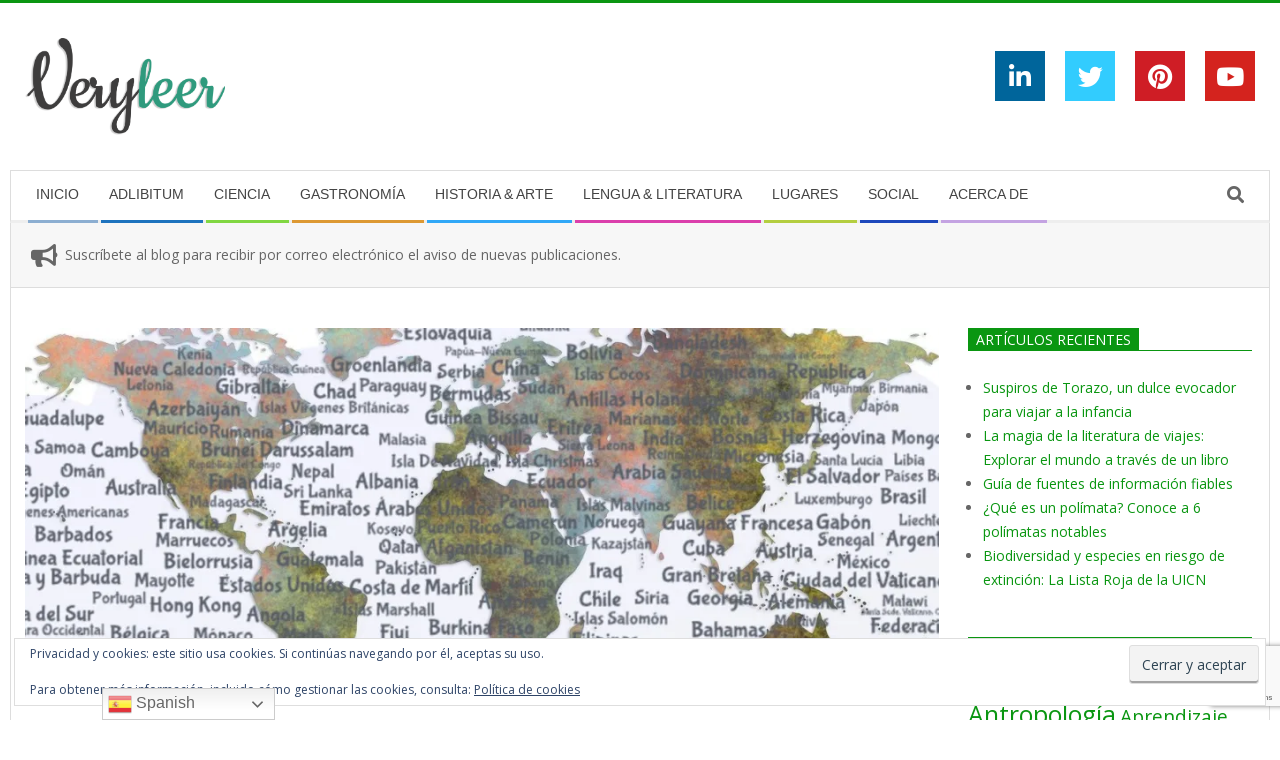

--- FILE ---
content_type: text/html; charset=UTF-8
request_url: https://www.veryleer.es/el-origen-del-nombre-de-los-paises/
body_size: 33079
content:
<!DOCTYPE html>
<html lang="es" class="no-js">

<head>
<meta charset="UTF-8" />
<style id="jetpack-boost-critical-css">@media all{:root{--swiper-theme-color:#007aff}.jp-carousel-overlay .swiper-container{margin-left:auto;margin-right:auto;position:relative;overflow:hidden;list-style:none;padding:0;z-index:1}.jp-carousel-overlay .swiper-wrapper{position:relative;width:100%;height:100%;z-index:1;display:flex;box-sizing:content-box}.jp-carousel-overlay .swiper-wrapper{transform:translate3d(0,0,0)}:root{--swiper-navigation-size:44px}.jp-carousel-overlay .swiper-button-next,.jp-carousel-overlay .swiper-button-prev{position:absolute;top:50%;width:calc(var(--swiper-navigation-size)/44*27);height:var(--swiper-navigation-size);margin-top:calc(0px - (var(--swiper-navigation-size)/ 2));z-index:10;display:flex;align-items:center;justify-content:center;color:var(--swiper-navigation-color,var(--swiper-theme-color))}.jp-carousel-overlay .swiper-button-next:after,.jp-carousel-overlay .swiper-button-prev:after{font-family:swiper-icons;font-size:var(--swiper-navigation-size);text-transform:none!important;letter-spacing:0;text-transform:none;font-variant:initial;line-height:1}.jp-carousel-overlay .swiper-button-prev{left:10px;right:auto}.jp-carousel-overlay .swiper-button-prev:after{content:"prev"}.jp-carousel-overlay .swiper-button-next{right:10px;left:auto}.jp-carousel-overlay .swiper-button-next:after{content:"next"}.jp-carousel-overlay .swiper-pagination{position:absolute;text-align:center;transform:translate3d(0,0,0);z-index:10}:root{--jp-carousel-primary-color:#fff;--jp-carousel-primary-subtle-color:#999;--jp-carousel-bg-color:#000;--jp-carousel-bg-faded-color:#222}.jp-carousel-overlay .swiper-button-next,.jp-carousel-overlay .swiper-button-prev{background-image:none}.jp-carousel-wrap *{line-height:inherit}.jp-carousel-wrap.swiper-container{height:auto;width:100vw}.jp-carousel-overlay .swiper-button-next,.jp-carousel-overlay .swiper-button-prev{opacity:.5;height:initial;width:initial;padding:20px 40px;background-image:none}.jp-carousel-overlay .swiper-button-next::after,.jp-carousel-overlay .swiper-button-prev::after{content:none}.jp-carousel-overlay .swiper-button-next svg,.jp-carousel-overlay .swiper-button-prev svg{height:30px;width:28px;background:var(--jp-carousel-bg-color);border-radius:4px}.jp-carousel-overlay{font-family:"Helvetica Neue",sans-serif!important;z-index:2147483647;overflow-x:hidden;overflow-y:auto;direction:ltr;position:fixed;top:0;right:0;bottom:0;left:0;background:var(--jp-carousel-bg-color)}.jp-carousel-overlay *{box-sizing:border-box}.jp-carousel-overlay h2::before,.jp-carousel-overlay h3::before{content:none;display:none}.jp-carousel-overlay .swiper-container .swiper-button-prev{left:0;right:auto}.jp-carousel-overlay .swiper-container .swiper-button-next{right:0;left:auto}.jp-carousel-container{display:grid;grid-template-rows:1fr 64px;height:100%}.jp-carousel-info{display:flex;flex-direction:column;text-align:left!important;-webkit-font-smoothing:subpixel-antialiased!important;z-index:100;background-color:var(--jp-carousel-bg-color);opacity:1}.jp-carousel-info-footer{position:relative;background-color:var(--jp-carousel-bg-color);height:64px;display:flex;align-items:center;justify-content:space-between;width:100vw}.jp-carousel-info-extra{display:none;background-color:var(--jp-carousel-bg-color);padding:35px;width:100vw;border-top:1px solid var(--jp-carousel-bg-faded-color)}.jp-carousel-title-and-caption{margin-bottom:15px}.jp-carousel-photo-info{left:0!important;width:100%!important}.jp-carousel-comments-wrapper{padding:0;width:100%!important;display:none}.jp-carousel-close-hint{letter-spacing:0!important;position:fixed;top:20px;right:30px;padding:10px;text-align:right;width:45px;height:45px;z-index:15;color:var(--jp-carousel-primary-color)}.jp-carousel-close-hint svg{padding:3px 2px;background:var(--jp-carousel-bg-color);border-radius:4px}.jp-carousel-pagination-container{flex:1;margin:0 15px 0 35px}.jp-carousel-pagination,.jp-swiper-pagination{color:var(--jp-carousel-primary-color);font-size:15px;font-weight:400;white-space:nowrap;display:none;position:static!important}.jp-carousel-pagination-container .swiper-pagination{text-align:left;line-height:8px}.jp-carousel-pagination{padding-left:5px}.jp-carousel-info-footer .jp-carousel-photo-title-container{flex:4;justify-content:center;overflow:hidden;margin:0}.jp-carousel-photo-caption,.jp-carousel-photo-title{background:0 0!important;border:none!important;display:inline-block;font:400 20px/1.3em"Helvetica Neue",sans-serif;line-height:normal;letter-spacing:0!important;margin:0 0 10px 0;padding:0;overflow:hidden;text-shadow:none!important;text-transform:none!important;color:var(--jp-carousel-primary-color)}.jp-carousel-info-footer .jp-carousel-photo-caption{text-align:center;font-size:15px;white-space:nowrap;color:var(--jp-carousel-primary-subtle-color);margin:0;text-overflow:ellipsis}.jp-carousel-photo-title{font-size:32px;margin-bottom:2px}.jp-carousel-photo-description{color:var(--jp-carousel-primary-subtle-color);font-size:16px;margin:25px 0;width:100%;overflow:hidden;overflow-wrap:break-word}.jp-carousel-caption{font-size:14px;font-weight:400;margin:0}.jp-carousel-image-meta{color:var(--jp-carousel-primary-color);font:12px/1.4"Helvetica Neue",sans-serif!important;width:100%;display:none}.jp-carousel-image-meta ul{margin:0!important;padding:0!important;list-style:none!important}a.jp-carousel-image-download{display:inline-block;clear:both;color:var(--jp-carousel-primary-subtle-color);line-height:1;font-weight:400;font-size:14px;text-decoration:none}a.jp-carousel-image-download svg{display:inline-block;vertical-align:middle;margin:0 3px;padding-bottom:2px}#jp-carousel-loading-overlay{display:none;position:fixed;top:0;bottom:0;left:0;right:0}#jp-carousel-loading-wrapper{display:flex;align-items:center;justify-content:center;height:100vh;width:100vw}#jp-carousel-library-loading,#jp-carousel-library-loading::after{border-radius:50%;width:40px;height:40px}#jp-carousel-library-loading{float:left;margin:22px 0 0 10px;font-size:10px;position:relative;text-indent:-9999em;border-top:8px solid rgb(255 255 255/.2);border-right:8px solid rgb(255 255 255/.2);border-bottom:8px solid rgb(255 255 255/.2);border-left:8px solid var(--jp-carousel-primary-color);transform:translateZ(0)}.jp-carousel-info-content-wrapper{max-width:800px;margin:auto}.jp-carousel-photo-icons-container{flex:1;display:block;text-align:right;margin:0 20px 0 30px;white-space:nowrap}.jp-carousel-icon-btn{padding:16px;text-decoration:none;border:none;background:0 0;display:inline-block;height:64px}.jp-carousel-icon{border:none;display:inline-block;line-height:0;font-weight:400;font-style:normal;border-radius:4px;width:31px;padding:4px 3px 3px}.jp-carousel-icon svg{display:inline-block}.jp-carousel-overlay rect{fill:var(--jp-carousel-primary-color)}@media only screen and (max-width:760px){.jp-carousel-overlay .swiper-container .swiper-button-next,.jp-carousel-overlay .swiper-container .swiper-button-prev{display:none!important}.jp-carousel-image-meta{float:none!important;width:100%!important;box-sizing:border-box;margin-left:0}.jp-carousel-close-hint{font-size:26px!important;position:fixed!important;top:10px;right:10px}.jp-carousel-wrap{background-color:var(--jp-carousel-bg-color)}.jp-carousel-caption{overflow:visible!important}.jp-carousel-info-footer .jp-carousel-photo-title-container{display:none}.jp-carousel-photo-icons-container{margin:0 10px 0 0;white-space:nowrap}.jp-carousel-icon-btn{padding-left:20px}.jp-carousel-pagination{padding-left:5px}.jp-carousel-pagination-container{margin-left:25px}}.widget_eu_cookie_law_widget{border:none;bottom:1em;left:1em;margin:0;padding:0;position:fixed;right:1em;width:auto;z-index:50001}#eu-cookie-law{background-color:#fff;border:1px solid #dedede;color:#2e4467;font-size:12px;line-height:1.5;overflow:hidden;padding:6px 6px 6px 15px;position:relative}#eu-cookie-law a{color:inherit;text-decoration:underline}#eu-cookie-law form{margin-bottom:0;position:static}#eu-cookie-law input{background:#f3f3f3;border:1px solid #dedede;border-radius:3px;color:#2e4453;display:inline;float:right;font-family:inherit;font-size:14px;font-weight:inherit;line-height:inherit;margin:0 0 0 5%;padding:8px 12px;position:static;text-transform:none}@media (max-width:600px){#eu-cookie-law{padding-bottom:55px}#eu-cookie-law input.accept{bottom:8px;position:absolute;right:8px}}}@media all{#jp-relatedposts{display:none;padding-top:1em;margin:1em 0;position:relative;clear:both}.jp-relatedposts::after{content:"";display:block;clear:both}#jp-relatedposts h3.jp-relatedposts-headline{margin:0 0 1em 0;display:inline-block;float:left;font-size:9pt;font-weight:700;font-family:inherit}#jp-relatedposts h3.jp-relatedposts-headline em::before{content:"";display:block;width:100%;min-width:30px;border-top:1px solid rgb(0 0 0/.2);margin-bottom:1em}#jp-relatedposts h3.jp-relatedposts-headline em{font-style:normal;font-weight:700}.wp-block-image img{box-sizing:border-box;height:auto;max-width:100%;vertical-align:bottom}.wp-block-image .alignleft{display:table}.wp-block-image .alignleft{float:left;margin:.5em 1em .5em 0}.wp-block-image figure{margin:0}.wp-lightbox-overlay{box-sizing:border-box;height:100vh;left:0;overflow:hidden;position:fixed;top:0;visibility:hidden;width:100%;z-index:100000}.wp-lightbox-overlay .close-button{align-items:center;display:flex;justify-content:center;min-height:40px;min-width:40px;padding:0;position:absolute;right:calc(env(safe-area-inset-right) + 16px);top:calc(env(safe-area-inset-top) + 16px);z-index:5000000}.wp-lightbox-overlay .close-button:not(:hover):not(:active):not(.has-background){background:0 0;border:none}.wp-lightbox-overlay .lightbox-image-container{height:var(--wp--lightbox-container-height);left:50%;overflow:hidden;position:absolute;top:50%;transform:translate(-50%,-50%);transform-origin:top left;width:var(--wp--lightbox-container-width);z-index:9999999999}.wp-lightbox-overlay button{background:0 0;border:none}.wp-lightbox-overlay .scrim{background-color:#fff;height:100%;opacity:.9;position:absolute;width:100%;z-index:2000000}ul{box-sizing:border-box}.wp-block-quote{box-sizing:border-box}.wp-block-quote{overflow-wrap:break-word}.entry-content{counter-reset:footnotes}.screen-reader-text{border:0;clip-path:inset(50%);height:1px;margin:-1px;overflow:hidden;padding:0;position:absolute;width:1px;word-wrap:normal!important}html :where(img[class*=wp-image-]){height:auto;max-width:100%}:where(figure){margin:0 0 1em}.fab,.fas{-moz-osx-font-smoothing:grayscale;-webkit-font-smoothing:antialiased;display:inline-block;font-style:normal;font-variant:normal;text-rendering:auto;line-height:1}.fa-bars:before{content:""}.fa-bullhorn:before{content:""}.fa-linkedin-in:before{content:""}.fa-pinterest:before{content:""}.fa-search:before{content:""}.fa-twitter:before{content:""}.fa-youtube:before{content:""}@font-face{font-family:"Font Awesome 5 Brands";font-style:normal;font-weight:400;font-display:swap}.fab{font-family:"Font Awesome 5 Brands";font-weight:400}@font-face{font-family:"Font Awesome 5 Free";font-style:normal;font-weight:400;font-display:swap}@font-face{font-family:"Font Awesome 5 Free";font-style:normal;font-weight:900;font-display:swap}.fas{font-family:"Font Awesome 5 Free";font-weight:900}#likes-other-gravatars{display:none;position:absolute;padding:9px 12px 10px 12px;background-color:#fff;border:solid 1px #dcdcde;border-radius:4px;box-shadow:none;min-width:220px;max-height:240px;height:auto;overflow:auto;z-index:1000}#likes-other-gravatars *{line-height:normal}#likes-other-gravatars .likes-text{color:#101517;font-size:12px;font-weight:500;padding-bottom:8px}#likes-other-gravatars ul{margin:0;padding:0;text-indent:0;list-style-type:none}#likes-other-gravatars ul.wpl-avatars{overflow:auto;display:block;max-height:190px}html{font-family:sans-serif;-ms-text-size-adjust:100%;-webkit-text-size-adjust:100%}body{margin:0}article,aside,figure,header,main,nav,section{display:block}[hidden]{display:none}a{background-color:transparent}strong{font-weight:700}h1{font-size:2em;margin:.67em 0}img{border:0}svg:not(:root){overflow:hidden}figure{margin:1em 40px}button,input{color:inherit;font:inherit;margin:0}button{overflow:visible}button{text-transform:none}button,input[type=submit]{-webkit-appearance:button}input{line-height:normal}.hgrid{width:100%;max-width:1380px;display:block;margin-left:auto;margin-right:auto}.hgrid-stretch{width:100%}.hgrid-stretch:after,.hgrid:after{content:"";display:table;clear:both}.hgrid-stretch:after,.hgrid:after{content:"";display:table;clear:both}[class*=hgrid-span-]{padding:0 15px;-webkit-box-sizing:border-box;-moz-box-sizing:border-box;box-sizing:border-box;float:left;position:relative}.hgrid-span-3{width:25%}.hgrid-span-9{width:75%}.hgrid-span-12{width:100%}@media only screen and (max-width:1200px){[class*=hgrid-span-]{padding:0 10px}}@media only screen and (max-width:969px){[class*=hgrid-span-]{width:100%}}.table{display:table;width:100%;margin:0}.table-cell-mid{display:table-cell;vertical-align:middle}@media only screen and (max-width:969px){.table,.table-cell-mid{display:block}}.screen-reader-text{border:0;clip:rect(1px,1px,1px,1px);clip-path:inset(50%);height:1px;margin:-1px;overflow:hidden;padding:0;position:absolute!important;width:1px;word-wrap:normal!important}body{text-align:left;font-size:14px;line-height:1.71428571em;font-family:"Open Sans","Helvetica Neue",Helvetica,Arial,sans-serif;font-weight:400;color:#666;-webkit-font-smoothing:antialiased;-webkit-text-size-adjust:100%}h1,h2,h3{line-height:1.33333333em;font-family:Roboto,"Helvetica Neue",Helvetica,Arial,sans-serif;font-weight:500;color:#444;margin:25px 0 15px;text-rendering:optimizelegibility;-ms-word-wrap:break-word;word-wrap:break-word}h1{font-size:1.71428571em}h2{font-size:1.57142857em}h3{font-size:1.42857143em}p{margin:.71428571em 0 1.78571429em}em{font-style:italic}strong{font-weight:700}blockquote{border-left:5px solid;padding:0 0 0 1em;margin:1.07142857em 0;display:block;font-style:italic;color:#888;font-size:1.14285714em;clear:both;text-align:justify}blockquote p{margin:0}a{color:#d22254;text-decoration:none}.accent-typo{background:#d22254;color:#fff}.highlight-typo{background:#f7f7f7}ul{margin:0;padding:0;list-style:none outside}li{margin:0;padding:0;margin-right:10px}.main ul{margin:1.07142857em;margin-right:0}.main ul{list-style:disc outside}.main li{margin-right:0;display:list-item}form{margin-bottom:1.07142857em}input,label{font-size:1em;font-weight:400;line-height:1.4em}label{max-width:100%;display:inline-block;font-weight:700}input[type=text]{border:1px solid #ddd;padding:6px 8px;color:#666;margin:0;max-width:100%;display:inline-block;background:#fff;-webkit-box-sizing:border-box;-moz-box-sizing:border-box;box-sizing:border-box}input[type=submit]{width:auto}input:-moz-placeholder,input:-ms-input-placeholder{color:inherit;opacity:.5}input::-webkit-input-placeholder{color:inherit;opacity:.5}body.wordpress input[type=submit]{background:#d22254;color:#fff;display:inline-block;border:0;text-transform:uppercase;font-weight:400;-webkit-box-shadow:inset 0-2px 0 0 rgba(0,0,0,.33);-moz-box-shadow:inset 0-2px 0 0 rgba(0,0,0,.33);box-shadow:inset 0-2px 0 0 rgba(0,0,0,.33)}input[type=submit]{padding:6px 23px 8px;font-size:.78571429em;line-height:1.833333em;margin-top:5px;margin-bottom:5px;border:solid 1px rgba(0,0,0,.15)}iframe{max-width:100%}figure{margin:0;max-width:100%}a img,img{border:0;padding:0;margin:0 auto;display:inline-block;max-width:100%;height:auto;image-rendering:optimizeQuality;vertical-align:top}img{-webkit-box-sizing:border-box;-moz-box-sizing:border-box;box-sizing:border-box}.alignleft{float:left;margin:10px 15px 5px 0;display:block}.alignleft img{display:block}body{background:#f7f7f7;border-top:solid 3px #d22254}#page-wrapper{width:100%;display:block;margin:0 auto}#below-header{overflow:hidden}.site-boxed #below-header,.site-boxed #header-supplementary,.site-boxed #main{border-left:solid 1px #ddd;border-right:solid 1px #ddd}@media only screen and (min-width:970px){.sidebarsN #content{margin-left:-1px;margin-right:-1px}}#header{position:relative}.site-header .table{table-layout:fixed}#header-primary{border-bottom:solid 1px #ddd}#header-aside{text-align:right}#header-supplementary{border-bottom:solid 3px #eee;background:#fff}.menu-side .table{table-layout:auto}.menu-side-box{font-size:.78571429em;line-height:1.454545em;text-align:right;position:relative;min-width:200px}.menu-side-box .widget{margin:0 10px;display:inline-block;vertical-align:middle}.menu-side-box form{margin:0}.menu-side-box .searchform,.menu-side-box .widget_search{position:static}.menu-side-box .searchbody{background:0}.menu-side-box .searchbody i.fa-search{position:relative;margin:0;top:0;left:0;font-size:1.5454em}.menu-side-box .searchbody input.searchtext{display:none;position:absolute;color:#666;background:#fff;top:0;bottom:0;left:0;right:0;z-index:99;border-left:solid 1px #ddd;font-size:1.5em;padding-right:2.5em}.menu-side-box .searchform .submit{display:none}.menu-side-box .js-search-placeholder{display:none}.menu-side-box .js-search-placeholder:before{content:"X";font-family:Helvetica,Arial,sans-serif;position:absolute;z-index:999;top:35%;right:5px;padding:10px;margin-top:-10px;font-size:2em}@media only screen and (max-width:969px){#header #branding,#header #header-aside,#header .table{width:100%}#header-aside,#header-primary,#header-supplementary{text-align:center}#header .hgrid-span-12{padding:0}.menu-side-box{text-align:center;padding:8px 0;border-top:solid 1px #eee}}#site-logo{margin:35px 0 35px;max-width:100%;display:inline-block;vertical-align:top}.header-primary-widget-area #site-logo{padding-right:15px}#site-title{font-family:Oswald,"Helvetica Neue",Helvetica,Arial,sans-serif;color:#444;margin:0;font-weight:500;font-size:55px;line-height:1em;vertical-align:middle;word-wrap:normal}#site-title a{color:inherit}.site-logo-with-image{display:table;table-layout:fixed}.site-logo-with-image .site-logo-mixed-image{display:table-cell;vertical-align:middle;padding-right:15px}.site-logo-with-image .site-logo-mixed-text{display:table-cell;vertical-align:middle}.branding img{max-height:600px}.site-logo-mixed-image img{vertical-align:middle}@media only screen and (max-width:969px){#site-logo{display:block}#header-primary #site-logo{padding-right:0;padding-left:0}#page-wrapper #site-title{text-align:center;margin:0;display:block}.site-logo-with-image{display:block;text-align:center}.site-logo-with-image .site-logo-mixed-image{margin:0 auto 10px}.site-logo-with-image .site-logo-mixed-image,.site-logo-with-image .site-logo-mixed-text{display:block;padding:0}}.menu-secondary .menu-items>li:after,.menu-secondary .menu-items>li:before{content:"";display:block;position:absolute;left:2px;right:1px}.menu-secondary .menu-items>li:after{border-bottom:solid 3px;border-bottom-color:inherit;bottom:-3px}.menu-items{display:inline-block;text-align:left;vertical-align:middle}.menu-items li{margin-right:0;display:list-item}.menu-items>li{float:left;margin:0;vertical-align:middle}.menu-items>li:last-child{margin-right:0}.menu-items>li a{color:inherit}.menu-items>li>a{color:#444;padding:11px 20px 14px 10px;text-transform:uppercase}.menu-items .menu-title{display:inline-block;line-height:1.2em;position:relative;font-family:Roboto,"Helvetica Neue",Helvetica,Arial,sans-serif}.sf-menu a{display:block;position:relative;outline-offset:-2px}.sf-menu li{position:relative}.menu-toggle{display:none;border-top:solid 1px rgba(0,0,0,.1);padding:5px 0}.menu-toggle-text{margin-right:5px}@media only screen and (max-width:969px){.menu-toggle{display:block}#menu-secondary-items{border-top:solid 1px #ddd}#menu-secondary-items>li{margin:0}.menu-items{display:none;text-align:left}.menu-items>li{float:none;margin:0}.menu-items>li a{border:0}.menu-items>li .menu-title{border:0;display:block;text-transform:uppercase}.menu-items>li>a{padding:6px 6px 6px 15px}.menu-secondary .menu-items>li:after{left:0;right:auto;top:0;bottom:0;border-left:solid 5px;border-left-color:inherit}.menu-secondary .menu-items>li:before{display:none}.mobilemenu-inline .menu-items{position:static}}@media only screen and (min-width:970px){.menu-items{display:inline-block!important}.tablemenu .menu-items{display:inline-table!important}.tablemenu .menu-items>li{display:table-cell;float:none}}#sidebar-header-sidebar{margin-top:0}#sidebar-header-sidebar .widget{margin:5px 0}#below-header .sidebar{margin:0;color:inherit;font-size:inherit;font-weight:inherit;font-style:inherit;text-transform:inherit}#below-header .widget{margin:1.07142857em 0}.below-header{-webkit-box-sizing:border-box;-moz-box-sizing:border-box;box-sizing:border-box;border-bottom:solid 1px #ddd}#main.main{padding-bottom:2.85714286em;overflow:hidden;background:#fff}#loop-meta{position:relative}#loop-meta.pageheader-bg-default{background:0;border-bottom:solid 1px #ddd}.loop-meta{float:none;text-align:center;background-size:contain;padding:45px 0}.loop-title{margin:0;font-size:1.42857143em}#content #loop-meta{margin-bottom:1.78571429em}#content #loop-meta.pageheader-bg-default{background:0;padding-bottom:1.07142857em;border-bottom:solid 1px #ddd}#content #loop-meta.loop-meta-wrap:after{display:none}#content .loop-meta{text-align:left;padding:0}#content .loop-title{text-transform:none;font-size:1.28571429em}.entry-byline{font-size:.78571429em;line-height:1.454545em;text-transform:uppercase;margin-top:5px}.entry-byline-block{display:inline}.entry-byline-block:after{content:"/";margin:0 7px;font-size:1.181818em}.entry-byline-block:last-of-type:after{display:none}.entry-byline a{color:inherit}.entry-byline-label{margin-right:3px}.content{margin-top:2.85714286em}.entry-content-featured-img{display:block;margin:0 auto 20px}.entry-content{border-bottom:solid 1px #ddd}.entry-the-content{margin-bottom:2.85714286em}.entry-the-content h3:first-child,.entry-the-content p:first-child{margin-top:0}.entry-the-content:after{content:"";display:table;clear:both}.entry-the-content:after{content:"";display:table;clear:both}.sidebar{margin-top:2.85714286em;line-height:1.71428571em}.sidebar .widget{margin:0 0 45px}.sidebar .widget-title{font-size:14px}.widget{margin:45px 0;position:relative}.widget-title{font-weight:400;margin:0 0 1.78571429em;text-transform:uppercase;position:relative}.widget-title>span.accent-typo{border-color:#d22254}.widget-title>span.accent-typo{display:inline-block;padding:3px 8px 2px}.widget-title>span.accent-typo:after{content:" ";display:block;font:0/0 a;border-bottom:solid 1px;border-color:inherit;position:absolute;left:0;right:0;bottom:0}.searchbody{background:#f5f5f5;background:rgba(0,0,0,.05);vertical-align:middle}.searchbody input{background:0;color:inherit;border:0;padding:10px 17px 10px 32px;width:100%;vertical-align:bottom;display:block}.searchform{position:relative;overflow:hidden}.searchform .submit{position:absolute;top:50%;transform:translateY(-50%);right:-9999rem;width:auto;line-height:1em;margin:0;padding:5px}.searchbody i.fa-search{margin-right:10px;position:absolute;top:50%;margin-top:-.5em;left:10px}.social-icons-icon{display:inline-block;text-align:center;background:rgba(0,0,0,.04);color:inherit;vertical-align:top;margin-right:20px;margin-bottom:20px;position:relative}.social-icons-icon:last-child{margin-right:0}.social-icons-icon i{position:relative}.social-icons-medium .social-icons-icon{width:50px;height:50px;font-size:25px;line-height:50px}#page-wrapper .social-icons-widget .social-icons-icon{color:#fff}.social-icons-widget .fa-linkedin-block{background:#00659b}.social-icons-widget .fa-pinterest-block{background:#cf1d25}.social-icons-widget .fa-twitter-block{background:#32ccfe}.social-icons-widget .fa-youtube-block{background:#d4231e}.header-part .social-icons-icon{border:0}.announce-widget{padding:5px;position:relative;vertical-align:middle}.announce-box.table{table-layout:auto;width:auto}.announce-box-icon{width:1em;font-size:1.6666em;padding-right:8px}@media only screen and (max-width:969px){.announce-box-content,.announce-box-icon{display:table-cell}}.footer a:not(input):not(.button){color:inherit}.wp-block-image{margin:.71428571em 0 1.78571429em}.alignleft{margin:10px 15px 5px 0}.sd-content ul li a.sd-button>span{line-height:23px;margin-left:6px}.sd-social-icon .sd-content ul li a.sd-button>span{margin-left:0}body .sd-social-icon .sd-content ul li[class*=share-] a.sd-button.share-icon.no-text span:not(.custom-sharing-span){display:none}.sd-social-icon .sd-content ul li[class*=share-] a.sd-button>span{line-height:1}}@media all{#jp-relatedposts{display:none;padding-top:1em;margin:1em 0;position:relative;clear:both}.jp-relatedposts::after{content:"";display:block;clear:both}#jp-relatedposts h3.jp-relatedposts-headline{margin:0 0 1em 0;display:inline-block;float:left;font-size:9pt;font-weight:700;font-family:inherit}#jp-relatedposts h3.jp-relatedposts-headline em::before{content:"";display:block;width:100%;min-width:30px;border-top:1px solid rgb(0 0 0/.2);margin-bottom:1em}#jp-relatedposts h3.jp-relatedposts-headline em{font-style:normal;font-weight:700}.wp-block-image img{box-sizing:border-box;height:auto;max-width:100%;vertical-align:bottom}.wp-block-image .alignleft{display:table}.wp-block-image .alignleft{float:left;margin:.5em 1em .5em 0}.wp-block-image figure{margin:0}.wp-lightbox-overlay{box-sizing:border-box;height:100vh;left:0;overflow:hidden;position:fixed;top:0;visibility:hidden;width:100%;z-index:100000}.wp-lightbox-overlay .close-button{align-items:center;display:flex;justify-content:center;min-height:40px;min-width:40px;padding:0;position:absolute;right:calc(env(safe-area-inset-right) + 16px);top:calc(env(safe-area-inset-top) + 16px);z-index:5000000}.wp-lightbox-overlay .close-button:not(:hover):not(:active):not(.has-background){background:0 0;border:none}.wp-lightbox-overlay .lightbox-image-container{height:var(--wp--lightbox-container-height);left:50%;overflow:hidden;position:absolute;top:50%;transform:translate(-50%,-50%);transform-origin:top left;width:var(--wp--lightbox-container-width);z-index:9999999999}.wp-lightbox-overlay button{background:0 0;border:none}.wp-lightbox-overlay .scrim{background-color:#fff;height:100%;opacity:.9;position:absolute;width:100%;z-index:2000000}ul{box-sizing:border-box}.wp-block-quote{box-sizing:border-box}.wp-block-quote{overflow-wrap:break-word}.entry-content{counter-reset:footnotes}.screen-reader-text{border:0;clip-path:inset(50%);height:1px;margin:-1px;overflow:hidden;padding:0;position:absolute;width:1px;word-wrap:normal!important}html :where(img[class*=wp-image-]){height:auto;max-width:100%}:where(figure){margin:0 0 1em}.fab,.fas{-moz-osx-font-smoothing:grayscale;-webkit-font-smoothing:antialiased;display:inline-block;font-style:normal;font-variant:normal;text-rendering:auto;line-height:1}.fa-bars:before{content:""}.fa-bullhorn:before{content:""}.fa-linkedin-in:before{content:""}.fa-pinterest:before{content:""}.fa-search:before{content:""}.fa-twitter:before{content:""}.fa-youtube:before{content:""}@font-face{font-family:"Font Awesome 5 Brands";font-style:normal;font-weight:400;font-display:swap}.fab{font-family:"Font Awesome 5 Brands";font-weight:400}@font-face{font-family:"Font Awesome 5 Free";font-style:normal;font-weight:400;font-display:swap}@font-face{font-family:"Font Awesome 5 Free";font-style:normal;font-weight:900;font-display:swap}.fas{font-family:"Font Awesome 5 Free";font-weight:900}#likes-other-gravatars{display:none;position:absolute;padding:9px 12px 10px 12px;background-color:#fff;border:solid 1px #dcdcde;border-radius:4px;box-shadow:none;min-width:220px;max-height:240px;height:auto;overflow:auto;z-index:1000}#likes-other-gravatars *{line-height:normal}#likes-other-gravatars .likes-text{color:#101517;font-size:12px;font-weight:500;padding-bottom:8px}#likes-other-gravatars ul{margin:0;padding:0;text-indent:0;list-style-type:none}#likes-other-gravatars ul.wpl-avatars{overflow:auto;display:block;max-height:190px}html{font-family:sans-serif;-ms-text-size-adjust:100%;-webkit-text-size-adjust:100%}body{margin:0}article,aside,figure,header,main,nav,section{display:block}[hidden]{display:none}a{background-color:transparent}strong{font-weight:700}h1{font-size:2em;margin:.67em 0}img{border:0}svg:not(:root){overflow:hidden}figure{margin:1em 40px}button,input{color:inherit;font:inherit;margin:0}button{overflow:visible}button{text-transform:none}button,input[type=submit]{-webkit-appearance:button}input{line-height:normal}.hgrid{width:100%;max-width:1380px;display:block;margin-left:auto;margin-right:auto}.hgrid-stretch{width:100%}.hgrid-stretch:after,.hgrid:after{content:"";display:table;clear:both}.hgrid-stretch:after,.hgrid:after{content:"";display:table;clear:both}[class*=hgrid-span-]{padding:0 15px;-webkit-box-sizing:border-box;-moz-box-sizing:border-box;box-sizing:border-box;float:left;position:relative}.hgrid-span-3{width:25%}.hgrid-span-9{width:75%}.hgrid-span-12{width:100%}@media only screen and (max-width:1200px){[class*=hgrid-span-]{padding:0 10px}}@media only screen and (max-width:969px){[class*=hgrid-span-]{width:100%}}.table{display:table;width:100%;margin:0}.table-cell-mid{display:table-cell;vertical-align:middle}@media only screen and (max-width:969px){.table,.table-cell-mid{display:block}}.screen-reader-text{border:0;clip:rect(1px,1px,1px,1px);clip-path:inset(50%);height:1px;margin:-1px;overflow:hidden;padding:0;position:absolute!important;width:1px;word-wrap:normal!important}body{text-align:left;font-size:14px;line-height:1.71428571em;font-family:"Open Sans","Helvetica Neue",Helvetica,Arial,sans-serif;font-weight:400;color:#666;-webkit-font-smoothing:antialiased;-webkit-text-size-adjust:100%}h1,h2,h3{line-height:1.33333333em;font-family:Roboto,"Helvetica Neue",Helvetica,Arial,sans-serif;font-weight:500;color:#444;margin:25px 0 15px;text-rendering:optimizelegibility;-ms-word-wrap:break-word;word-wrap:break-word}h1{font-size:1.71428571em}h2{font-size:1.57142857em}h3{font-size:1.42857143em}p{margin:.71428571em 0 1.78571429em}em{font-style:italic}strong{font-weight:700}blockquote{border-left:5px solid;padding:0 0 0 1em;margin:1.07142857em 0;display:block;font-style:italic;color:#888;font-size:1.14285714em;clear:both;text-align:justify}blockquote p{margin:0}a{color:#d22254;text-decoration:none}.accent-typo{background:#d22254;color:#fff}.highlight-typo{background:#f7f7f7}ul{margin:0;padding:0;list-style:none outside}li{margin:0;padding:0;margin-right:10px}.main ul{margin:1.07142857em;margin-right:0}.main ul{list-style:disc outside}.main li{margin-right:0;display:list-item}form{margin-bottom:1.07142857em}input,label{font-size:1em;font-weight:400;line-height:1.4em}label{max-width:100%;display:inline-block;font-weight:700}input[type=text]{border:1px solid #ddd;padding:6px 8px;color:#666;margin:0;max-width:100%;display:inline-block;background:#fff;-webkit-box-sizing:border-box;-moz-box-sizing:border-box;box-sizing:border-box}input[type=submit]{width:auto}input:-moz-placeholder,input:-ms-input-placeholder{color:inherit;opacity:.5}input::-webkit-input-placeholder{color:inherit;opacity:.5}body.wordpress input[type=submit]{background:#d22254;color:#fff;display:inline-block;border:0;text-transform:uppercase;font-weight:400;-webkit-box-shadow:inset 0-2px 0 0 rgba(0,0,0,.33);-moz-box-shadow:inset 0-2px 0 0 rgba(0,0,0,.33);box-shadow:inset 0-2px 0 0 rgba(0,0,0,.33)}input[type=submit]{padding:6px 23px 8px;font-size:.78571429em;line-height:1.833333em;margin-top:5px;margin-bottom:5px;border:solid 1px rgba(0,0,0,.15)}iframe{max-width:100%}figure{margin:0;max-width:100%}a img,img{border:0;padding:0;margin:0 auto;display:inline-block;max-width:100%;height:auto;image-rendering:optimizeQuality;vertical-align:top}img{-webkit-box-sizing:border-box;-moz-box-sizing:border-box;box-sizing:border-box}.alignleft{float:left;margin:10px 15px 5px 0;display:block}.alignleft img{display:block}body{background:#f7f7f7;border-top:solid 3px #d22254}#page-wrapper{width:100%;display:block;margin:0 auto}#below-header{overflow:hidden}.site-boxed #below-header,.site-boxed #header-supplementary,.site-boxed #main{border-left:solid 1px #ddd;border-right:solid 1px #ddd}@media only screen and (min-width:970px){.sidebarsN #content{margin-left:-1px;margin-right:-1px}}#header{position:relative}.site-header .table{table-layout:fixed}#header-primary{border-bottom:solid 1px #ddd}#header-aside{text-align:right}#header-supplementary{border-bottom:solid 3px #eee;background:#fff}.menu-side .table{table-layout:auto}.menu-side-box{font-size:.78571429em;line-height:1.454545em;text-align:right;position:relative;min-width:200px}.menu-side-box .widget{margin:0 10px;display:inline-block;vertical-align:middle}.menu-side-box form{margin:0}.menu-side-box .searchform,.menu-side-box .widget_search{position:static}.menu-side-box .searchbody{background:0}.menu-side-box .searchbody i.fa-search{position:relative;margin:0;top:0;left:0;font-size:1.5454em}.menu-side-box .searchbody input.searchtext{display:none;position:absolute;color:#666;background:#fff;top:0;bottom:0;left:0;right:0;z-index:99;border-left:solid 1px #ddd;font-size:1.5em;padding-right:2.5em}.menu-side-box .searchform .submit{display:none}.menu-side-box .js-search-placeholder{display:none}.menu-side-box .js-search-placeholder:before{content:"X";font-family:Helvetica,Arial,sans-serif;position:absolute;z-index:999;top:35%;right:5px;padding:10px;margin-top:-10px;font-size:2em}@media only screen and (max-width:969px){#header #branding,#header #header-aside,#header .table{width:100%}#header-aside,#header-primary,#header-supplementary{text-align:center}#header .hgrid-span-12{padding:0}.menu-side-box{text-align:center;padding:8px 0;border-top:solid 1px #eee}}#site-logo{margin:35px 0 35px;max-width:100%;display:inline-block;vertical-align:top}.header-primary-widget-area #site-logo{padding-right:15px}#site-title{font-family:Oswald,"Helvetica Neue",Helvetica,Arial,sans-serif;color:#444;margin:0;font-weight:500;font-size:55px;line-height:1em;vertical-align:middle;word-wrap:normal}#site-title a{color:inherit}.site-logo-with-image{display:table;table-layout:fixed}.site-logo-with-image .site-logo-mixed-image{display:table-cell;vertical-align:middle;padding-right:15px}.site-logo-with-image .site-logo-mixed-text{display:table-cell;vertical-align:middle}.branding img{max-height:600px}.site-logo-mixed-image img{vertical-align:middle}@media only screen and (max-width:969px){#site-logo{display:block}#header-primary #site-logo{padding-right:0;padding-left:0}#page-wrapper #site-title{text-align:center;margin:0;display:block}.site-logo-with-image{display:block;text-align:center}.site-logo-with-image .site-logo-mixed-image{margin:0 auto 10px}.site-logo-with-image .site-logo-mixed-image,.site-logo-with-image .site-logo-mixed-text{display:block;padding:0}}.menu-secondary .menu-items>li:after,.menu-secondary .menu-items>li:before{content:"";display:block;position:absolute;left:2px;right:1px}.menu-secondary .menu-items>li:after{border-bottom:solid 3px;border-bottom-color:inherit;bottom:-3px}.menu-items{display:inline-block;text-align:left;vertical-align:middle}.menu-items li{margin-right:0;display:list-item}.menu-items>li{float:left;margin:0;vertical-align:middle}.menu-items>li:last-child{margin-right:0}.menu-items>li a{color:inherit}.menu-items>li>a{color:#444;padding:11px 20px 14px 10px;text-transform:uppercase}.menu-items .menu-title{display:inline-block;line-height:1.2em;position:relative;font-family:Roboto,"Helvetica Neue",Helvetica,Arial,sans-serif}.sf-menu a{display:block;position:relative;outline-offset:-2px}.sf-menu li{position:relative}.menu-toggle{display:none;border-top:solid 1px rgba(0,0,0,.1);padding:5px 0}.menu-toggle-text{margin-right:5px}@media only screen and (max-width:969px){.menu-toggle{display:block}#menu-secondary-items{border-top:solid 1px #ddd}#menu-secondary-items>li{margin:0}.menu-items{display:none;text-align:left}.menu-items>li{float:none;margin:0}.menu-items>li a{border:0}.menu-items>li .menu-title{border:0;display:block;text-transform:uppercase}.menu-items>li>a{padding:6px 6px 6px 15px}.menu-secondary .menu-items>li:after{left:0;right:auto;top:0;bottom:0;border-left:solid 5px;border-left-color:inherit}.menu-secondary .menu-items>li:before{display:none}.mobilemenu-inline .menu-items{position:static}}@media only screen and (min-width:970px){.menu-items{display:inline-block!important}.tablemenu .menu-items{display:inline-table!important}.tablemenu .menu-items>li{display:table-cell;float:none}}#sidebar-header-sidebar{margin-top:0}#sidebar-header-sidebar .widget{margin:5px 0}#below-header .sidebar{margin:0;color:inherit;font-size:inherit;font-weight:inherit;font-style:inherit;text-transform:inherit}#below-header .widget{margin:1.07142857em 0}.below-header{-webkit-box-sizing:border-box;-moz-box-sizing:border-box;box-sizing:border-box;border-bottom:solid 1px #ddd}#main.main{padding-bottom:2.85714286em;overflow:hidden;background:#fff}#loop-meta{position:relative}#loop-meta.pageheader-bg-default{background:0;border-bottom:solid 1px #ddd}.loop-meta{float:none;text-align:center;background-size:contain;padding:45px 0}.loop-title{margin:0;font-size:1.42857143em}#content #loop-meta{margin-bottom:1.78571429em}#content #loop-meta.pageheader-bg-default{background:0;padding-bottom:1.07142857em;border-bottom:solid 1px #ddd}#content #loop-meta.loop-meta-wrap:after{display:none}#content .loop-meta{text-align:left;padding:0}#content .loop-title{text-transform:none;font-size:1.28571429em}.entry-byline{font-size:.78571429em;line-height:1.454545em;text-transform:uppercase;margin-top:5px}.entry-byline-block{display:inline}.entry-byline-block:after{content:"/";margin:0 7px;font-size:1.181818em}.entry-byline-block:last-of-type:after{display:none}.entry-byline a{color:inherit}.entry-byline-label{margin-right:3px}.content{margin-top:2.85714286em}.entry-content-featured-img{display:block;margin:0 auto 20px}.entry-content{border-bottom:solid 1px #ddd}.entry-the-content{margin-bottom:2.85714286em}.entry-the-content h3:first-child,.entry-the-content p:first-child{margin-top:0}.entry-the-content:after{content:"";display:table;clear:both}.entry-the-content:after{content:"";display:table;clear:both}.sidebar{margin-top:2.85714286em;line-height:1.71428571em}.sidebar .widget{margin:0 0 45px}.sidebar .widget-title{font-size:14px}.widget{margin:45px 0;position:relative}.widget-title{font-weight:400;margin:0 0 1.78571429em;text-transform:uppercase;position:relative}.widget-title>span.accent-typo{border-color:#d22254}.widget-title>span.accent-typo{display:inline-block;padding:3px 8px 2px}.widget-title>span.accent-typo:after{content:" ";display:block;font:0/0 a;border-bottom:solid 1px;border-color:inherit;position:absolute;left:0;right:0;bottom:0}.searchbody{background:#f5f5f5;background:rgba(0,0,0,.05);vertical-align:middle}.searchbody input{background:0;color:inherit;border:0;padding:10px 17px 10px 32px;width:100%;vertical-align:bottom;display:block}.searchform{position:relative;overflow:hidden}.searchform .submit{position:absolute;top:50%;transform:translateY(-50%);right:-9999rem;width:auto;line-height:1em;margin:0;padding:5px}.searchbody i.fa-search{margin-right:10px;position:absolute;top:50%;margin-top:-.5em;left:10px}.social-icons-icon{display:inline-block;text-align:center;background:rgba(0,0,0,.04);color:inherit;vertical-align:top;margin-right:20px;margin-bottom:20px;position:relative}.social-icons-icon:last-child{margin-right:0}.social-icons-icon i{position:relative}.social-icons-medium .social-icons-icon{width:50px;height:50px;font-size:25px;line-height:50px}#page-wrapper .social-icons-widget .social-icons-icon{color:#fff}.social-icons-widget .fa-linkedin-block{background:#00659b}.social-icons-widget .fa-pinterest-block{background:#cf1d25}.social-icons-widget .fa-twitter-block{background:#32ccfe}.social-icons-widget .fa-youtube-block{background:#d4231e}.header-part .social-icons-icon{border:0}.announce-widget{padding:5px;position:relative;vertical-align:middle}.announce-box.table{table-layout:auto;width:auto}.announce-box-icon{width:1em;font-size:1.6666em;padding-right:8px}@media only screen and (max-width:969px){.announce-box-content,.announce-box-icon{display:table-cell}}.footer a:not(input):not(.button){color:inherit}.wp-block-image{margin:.71428571em 0 1.78571429em}.alignleft{margin:10px 15px 5px 0}.sd-content ul li a.sd-button>span{line-height:23px;margin-left:6px}.sd-social-icon .sd-content ul li a.sd-button>span{margin-left:0}body .sd-social-icon .sd-content ul li[class*=share-] a.sd-button.share-icon.no-text span:not(.custom-sharing-span){display:none}.sd-social-icon .sd-content ul li[class*=share-] a.sd-button>span{line-height:1}.jetpack-recipe{border:1px solid #f2f2f2;border-radius:1px;clear:both;margin:1.5em 1%;padding:1% 2%}.jetpack-recipe-title{border-bottom:1px solid #ccc;margin:.25em 0;padding:.25em 0}.jetpack-recipe .jetpack-recipe-meta{display:block;font-size:.9em;list-style-type:none;margin-left:0;margin-right:0;overflow:hidden;padding:0;width:100%}.jetpack-recipe .jetpack-recipe-meta li{float:left;list-style-type:none;margin:0;padding:0 5%0 0}.jetpack-recipe-meta li.jetpack-recipe-print{float:right;padding-right:0;text-align:right}}</style><meta name='robots' content='index, follow, max-image-preview:large, max-snippet:-1, max-video-preview:-1' />
<meta name="viewport" content="width=device-width, initial-scale=1" />
<meta name="generator" content="Magazine Hoot 1.12.0" />
<!-- Jetpack Site Verification Tags -->
<meta name="google-site-verification" content="MYBcP_rGfet0PaeGDL70-ZqTQbTkaitaLIoKkbal8d4" />

	<!-- This site is optimized with the Yoast SEO plugin v26.7 - https://yoast.com/wordpress/plugins/seo/ -->
	<title>El origen del nombre de los países | Veryleer</title>
	<meta name="description" content="¿Cuál es el origen del nombre de los países? El nombre de algunos países ¿se debe a un mero capricho de su descubridor o quizás obedece a una razón fundada?" />
	<link rel="canonical" href="https://www.veryleer.es/el-origen-del-nombre-de-los-paises/" />
	<meta property="og:locale" content="es_ES" />
	<meta property="og:type" content="article" />
	<meta property="og:title" content="El origen del nombre de los países | Veryleer" />
	<meta property="og:description" content="¿Cuál es el origen del nombre de los países? El nombre de algunos países ¿se debe a un mero capricho de su descubridor o quizás obedece a una razón fundada?" />
	<meta property="og:url" content="https://www.veryleer.es/el-origen-del-nombre-de-los-paises/" />
	<meta property="og:site_name" content="Veryleer" />
	<meta property="article:published_time" content="2020-06-15T17:00:00+00:00" />
	<meta property="article:modified_time" content="2022-01-16T12:02:19+00:00" />
	<meta property="og:image" content="https://i0.wp.com/www.veryleer.es/wp-content/uploads/2020/06/Paises-del-mundo.jpg?fit=1280%2C720&ssl=1" />
	<meta property="og:image:width" content="1280" />
	<meta property="og:image:height" content="720" />
	<meta property="og:image:type" content="image/jpeg" />
	<meta name="author" content="Pilar Rojo Pérez" />
	<meta name="twitter:card" content="summary_large_image" />
	<meta name="twitter:creator" content="@PilarRojoPrz" />
	<meta name="twitter:site" content="@PilarRojoPrz" />
	<meta name="twitter:label1" content="Escrito por" />
	<meta name="twitter:data1" content="Pilar Rojo Pérez" />
	<meta name="twitter:label2" content="Tiempo de lectura" />
	<meta name="twitter:data2" content="8 minutos" />
	<script data-jetpack-boost="ignore" type="application/ld+json" class="yoast-schema-graph">{"@context":"https://schema.org","@graph":[{"@type":"Article","@id":"https://www.veryleer.es/el-origen-del-nombre-de-los-paises/#article","isPartOf":{"@id":"https://www.veryleer.es/el-origen-del-nombre-de-los-paises/"},"author":{"name":"Pilar Rojo Pérez","@id":"https://www.veryleer.es/#/schema/person/7fb7a67eda9b2d88ec5516efed91c6e2"},"headline":"El origen del nombre de los países","datePublished":"2020-06-15T17:00:00+00:00","dateModified":"2022-01-16T12:02:19+00:00","mainEntityOfPage":{"@id":"https://www.veryleer.es/el-origen-del-nombre-de-los-paises/"},"wordCount":1553,"commentCount":0,"publisher":{"@id":"https://www.veryleer.es/#/schema/person/7fb7a67eda9b2d88ec5516efed91c6e2"},"image":{"@id":"https://www.veryleer.es/el-origen-del-nombre-de-los-paises/#primaryimage"},"thumbnailUrl":"https://i0.wp.com/www.veryleer.es/wp-content/uploads/2020/06/Paises-del-mundo.jpg?fit=1280%2C720&ssl=1","keywords":["Geografía","Historia","Sociedad","Viajar"],"articleSection":["Social"],"inLanguage":"es","potentialAction":[{"@type":"CommentAction","name":"Comment","target":["https://www.veryleer.es/el-origen-del-nombre-de-los-paises/#respond"]}]},{"@type":"WebPage","@id":"https://www.veryleer.es/el-origen-del-nombre-de-los-paises/","url":"https://www.veryleer.es/el-origen-del-nombre-de-los-paises/","name":"El origen del nombre de los países | Veryleer","isPartOf":{"@id":"https://www.veryleer.es/#website"},"primaryImageOfPage":{"@id":"https://www.veryleer.es/el-origen-del-nombre-de-los-paises/#primaryimage"},"image":{"@id":"https://www.veryleer.es/el-origen-del-nombre-de-los-paises/#primaryimage"},"thumbnailUrl":"https://i0.wp.com/www.veryleer.es/wp-content/uploads/2020/06/Paises-del-mundo.jpg?fit=1280%2C720&ssl=1","datePublished":"2020-06-15T17:00:00+00:00","dateModified":"2022-01-16T12:02:19+00:00","description":"¿Cuál es el origen del nombre de los países? El nombre de algunos países ¿se debe a un mero capricho de su descubridor o quizás obedece a una razón fundada?","breadcrumb":{"@id":"https://www.veryleer.es/el-origen-del-nombre-de-los-paises/#breadcrumb"},"inLanguage":"es","potentialAction":[{"@type":"ReadAction","target":["https://www.veryleer.es/el-origen-del-nombre-de-los-paises/"]}]},{"@type":"ImageObject","inLanguage":"es","@id":"https://www.veryleer.es/el-origen-del-nombre-de-los-paises/#primaryimage","url":"https://i0.wp.com/www.veryleer.es/wp-content/uploads/2020/06/Paises-del-mundo.jpg?fit=1280%2C720&ssl=1","contentUrl":"https://i0.wp.com/www.veryleer.es/wp-content/uploads/2020/06/Paises-del-mundo.jpg?fit=1280%2C720&ssl=1","width":1280,"height":720,"caption":"Países del mundo"},{"@type":"BreadcrumbList","@id":"https://www.veryleer.es/el-origen-del-nombre-de-los-paises/#breadcrumb","itemListElement":[{"@type":"ListItem","position":1,"name":"Inicio","item":"https://www.veryleer.es/"},{"@type":"ListItem","position":2,"name":"El origen del nombre de los países"}]},{"@type":"WebSite","@id":"https://www.veryleer.es/#website","url":"https://www.veryleer.es/","name":"Veryleer","description":"Portal de contenidos para mentes inquietas.","publisher":{"@id":"https://www.veryleer.es/#/schema/person/7fb7a67eda9b2d88ec5516efed91c6e2"},"potentialAction":[{"@type":"SearchAction","target":{"@type":"EntryPoint","urlTemplate":"https://www.veryleer.es/?s={search_term_string}"},"query-input":{"@type":"PropertyValueSpecification","valueRequired":true,"valueName":"search_term_string"}}],"inLanguage":"es"},{"@type":["Person","Organization"],"@id":"https://www.veryleer.es/#/schema/person/7fb7a67eda9b2d88ec5516efed91c6e2","name":"Pilar Rojo Pérez","image":{"@type":"ImageObject","inLanguage":"es","@id":"https://www.veryleer.es/#/schema/person/image/","url":"https://i0.wp.com/www.veryleer.es/wp-content/uploads/2018/03/veryleer-logo-final.png?fit=2858%2C1388&ssl=1","contentUrl":"https://i0.wp.com/www.veryleer.es/wp-content/uploads/2018/03/veryleer-logo-final.png?fit=2858%2C1388&ssl=1","width":2858,"height":1388,"caption":"Pilar Rojo Pérez"},"logo":{"@id":"https://www.veryleer.es/#/schema/person/image/"},"sameAs":["https://www.linkedin.com/in/pilar-rojoprz/","https://www.pinterest.es/mpilarrojoperez/","https://x.com/PilarRojoPrz"],"url":"https://www.veryleer.es/author/adminprojo/"}]}</script>
	<!-- / Yoast SEO plugin. -->


<link rel='dns-prefetch' href='//www.googletagmanager.com' />
<link rel='dns-prefetch' href='//stats.wp.com' />
<link rel='dns-prefetch' href='//fonts.googleapis.com' />
<link rel='dns-prefetch' href='//v0.wordpress.com' />
<link rel='dns-prefetch' href='//jetpack.wordpress.com' />
<link rel='dns-prefetch' href='//s0.wp.com' />
<link rel='dns-prefetch' href='//public-api.wordpress.com' />
<link rel='dns-prefetch' href='//0.gravatar.com' />
<link rel='dns-prefetch' href='//1.gravatar.com' />
<link rel='dns-prefetch' href='//2.gravatar.com' />
<link rel='dns-prefetch' href='//widgets.wp.com' />
<link rel='preconnect' href='//i0.wp.com' />
<link rel='preconnect' href='//c0.wp.com' />
<link rel="alternate" type="application/rss+xml" title="Veryleer &raquo; Feed" href="https://www.veryleer.es/feed/" />
<link rel="alternate" type="application/rss+xml" title="Veryleer &raquo; Feed de los comentarios" href="https://www.veryleer.es/comments/feed/" />
<link rel="alternate" type="application/rss+xml" title="Veryleer &raquo; Comentario El origen del nombre de los países del feed" href="https://www.veryleer.es/el-origen-del-nombre-de-los-paises/feed/" />
<link rel="profile" href="http://gmpg.org/xfn/11" />
<link rel="alternate" title="oEmbed (JSON)" type="application/json+oembed" href="https://www.veryleer.es/wp-json/oembed/1.0/embed?url=https%3A%2F%2Fwww.veryleer.es%2Fel-origen-del-nombre-de-los-paises%2F" />
<link rel="alternate" title="oEmbed (XML)" type="text/xml+oembed" href="https://www.veryleer.es/wp-json/oembed/1.0/embed?url=https%3A%2F%2Fwww.veryleer.es%2Fel-origen-del-nombre-de-los-paises%2F&#038;format=xml" />
<link rel="preload" href="https://www.veryleer.es/wp-content/themes/magazine-hoot/hybrid/extend/css/webfonts/fa-solid-900.woff2" as="font" crossorigin="anonymous">
<link rel="preload" href="https://www.veryleer.es/wp-content/themes/magazine-hoot/hybrid/extend/css/webfonts/fa-regular-400.woff2" as="font" crossorigin="anonymous">
<link rel="preload" href="https://www.veryleer.es/wp-content/themes/magazine-hoot/hybrid/extend/css/webfonts/fa-brands-400.woff2" as="font" crossorigin="anonymous">
<noscript><link rel='stylesheet' id='all-css-99268017e7c9203f28e75a136640b63c' href='https://www.veryleer.es/wp-content/boost-cache/static/9b4b7ffeab.min.css' type='text/css' media='all' /></noscript><link rel='stylesheet' id='all-css-99268017e7c9203f28e75a136640b63c' href='https://www.veryleer.es/wp-content/boost-cache/static/9b4b7ffeab.min.css' type='text/css' media="not all" data-media="all" onload="this.media=this.dataset.media; delete this.dataset.media; this.removeAttribute( 'onload' );" />
<style id='maghoot-wpblocks-inline-css'>
.hgrid {max-width: 1260px;} a,.widget .view-all a:hover {color: #0a9611;} a:hover {color: #07700d;} .accent-typo,.cat-label {background: #0a9611;color: #ffffff;} .cat-typo-2 {background: #2279d2;color: #ffffff;border-color: #2279d2;} .cat-typo-4 {background: #1aa331;color: #ffffff;border-color: #1aa331;} .cat-typo-5 {background: #f7b528;color: #ffffff;border-color: #f7b528;} .cat-typo-3 {background: #21bad5;color: #ffffff;border-color: #21bad5;} .cat-typo-6 {background: #ee559d;color: #ffffff;border-color: #ee559d;} .cat-typo-7 {background: #bcba08;color: #ffffff;border-color: #bcba08;} .cat-typo-38 {background: #2279d2;color: #ffffff;border-color: #2279d2;} .invert-typo {color: #ffffff;} .enforce-typo {background: #ffffff;} body.wordpress input[type="submit"], body.wordpress #submit, body.wordpress .button,.wc-block-components-button, .woocommerce #respond input#submit.alt, .woocommerce a.button.alt, .woocommerce button.button.alt, .woocommerce input.button.alt {background: #0a9611;color: #ffffff;} body.wordpress input[type="submit"]:hover, body.wordpress #submit:hover, body.wordpress .button:hover, body.wordpress input[type="submit"]:focus, body.wordpress #submit:focus, body.wordpress .button:focus,.wc-block-components-button:hover, .woocommerce #respond input#submit.alt:hover, .woocommerce a.button.alt:hover, .woocommerce button.button.alt:hover, .woocommerce input.button.alt {background: #07700d;color: #ffffff;} h1, h2, h3, h4, h5, h6, .title, .titlefont {font-family: "Open Sans", sans-serif;text-transform: none;} body {background-color: #ffffff;border-color: #0a9611;} #topbar, #main.main, #header-supplementary,.sub-footer {background: #ffffff;} #site-title {text-transform: none;} .site-logo-with-icon #site-title i {font-size: 50px;} .site-logo-mixed-image img {max-width: 200px;} .site-title-line b, .site-title-line em, .site-title-line strong {color: #0a9611;} .menu-items > li.current-menu-item:not(.nohighlight) > a, .menu-items > li.current-menu-ancestor > a, .menu-items > li:hover > a,.sf-menu ul li:hover > a, .sf-menu ul li.current-menu-ancestor > a, .sf-menu ul li.current-menu-item:not(.nohighlight) > a {color: #0a9611;} .menu-highlight > li:nth-of-type(1) {color: #8caed1;border-color: #8caed1;} .menu-highlight > li:nth-of-type(2) {color: #1e73be;border-color: #1e73be;} .menu-highlight > li:nth-of-type(3) {color: #81d742;border-color: #81d742;} .menu-highlight > li:nth-of-type(4) {color: #dd9933;border-color: #dd9933;} .menu-highlight > li:nth-of-type(5) {color: #31a8f7;border-color: #31a8f7;} .menu-highlight > li:nth-of-type(6) {color: #db3fac;border-color: #db3fac;} .menu-highlight > li:nth-of-type(7) {color: #b4ce40;border-color: #b4ce40;} .menu-highlight > li:nth-of-type(8) {color: #1e48bc;border-color: #1e48bc;} .menu-highlight > li:nth-of-type(9) {color: #c4a3e2;border-color: #c4a3e2;} .entry-footer .entry-byline {color: #0a9611;} .more-link {border-color: #0a9611;color: #0a9611;} .more-link a {background: #0a9611;color: #ffffff;} .more-link a:hover {background: #07700d;color: #ffffff;} .lSSlideOuter .lSPager.lSpg > li:hover a, .lSSlideOuter .lSPager.lSpg > li.active a {background-color: #0a9611;} .frontpage-area.module-bg-accent {background-color: #0a9611;} .widget-title > span.accent-typo {border-color: #0a9611;} .content-block-style3 .content-block-icon {background: #ffffff;} .content-block-icon i {color: #0a9611;} .icon-style-circle, .icon-style-square {border-color: #0a9611;} .content-block-column .more-link a {color: #0a9611;} .content-block-column .more-link a:hover {color: #ffffff;} #infinite-handle span,.lrm-form a.button, .lrm-form button, .lrm-form button[type=submit], .lrm-form #buddypress input[type=submit], .lrm-form input[type=submit] {background: #0a9611;color: #ffffff;} .woocommerce nav.woocommerce-pagination ul li a:focus, .woocommerce nav.woocommerce-pagination ul li a:hover {color: #07700d;} :root .has-accent-color,.is-style-outline>.wp-block-button__link:not(.has-text-color), .wp-block-button__link.is-style-outline:not(.has-text-color) {color: #0a9611;} :root .has-accent-background-color,.wp-block-button__link,.wp-block-button__link:hover,.wp-block-search__button,.wp-block-search__button:hover, .wp-block-file__button,.wp-block-file__button:hover {background: #0a9611;} :root .has-accent-font-color,.wp-block-button__link,.wp-block-button__link:hover,.wp-block-search__button,.wp-block-search__button:hover, .wp-block-file__button,.wp-block-file__button:hover {color: #ffffff;} :root .has-accent-font-background-color {background: #ffffff;}
/*# sourceURL=maghoot-wpblocks-inline-css */
</style>
<style id='wp-img-auto-sizes-contain-inline-css'>
img:is([sizes=auto i],[sizes^="auto," i]){contain-intrinsic-size:3000px 1500px}
/*# sourceURL=wp-img-auto-sizes-contain-inline-css */
</style>
<style id='wp-emoji-styles-inline-css'>

	img.wp-smiley, img.emoji {
		display: inline !important;
		border: none !important;
		box-shadow: none !important;
		height: 1em !important;
		width: 1em !important;
		margin: 0 0.07em !important;
		vertical-align: -0.1em !important;
		background: none !important;
		padding: 0 !important;
	}
/*# sourceURL=wp-emoji-styles-inline-css */
</style>
<style id='wp-block-library-inline-css'>
:root{--wp-block-synced-color:#7a00df;--wp-block-synced-color--rgb:122,0,223;--wp-bound-block-color:var(--wp-block-synced-color);--wp-editor-canvas-background:#ddd;--wp-admin-theme-color:#007cba;--wp-admin-theme-color--rgb:0,124,186;--wp-admin-theme-color-darker-10:#006ba1;--wp-admin-theme-color-darker-10--rgb:0,107,160.5;--wp-admin-theme-color-darker-20:#005a87;--wp-admin-theme-color-darker-20--rgb:0,90,135;--wp-admin-border-width-focus:2px}@media (min-resolution:192dpi){:root{--wp-admin-border-width-focus:1.5px}}.wp-element-button{cursor:pointer}:root .has-very-light-gray-background-color{background-color:#eee}:root .has-very-dark-gray-background-color{background-color:#313131}:root .has-very-light-gray-color{color:#eee}:root .has-very-dark-gray-color{color:#313131}:root .has-vivid-green-cyan-to-vivid-cyan-blue-gradient-background{background:linear-gradient(135deg,#00d084,#0693e3)}:root .has-purple-crush-gradient-background{background:linear-gradient(135deg,#34e2e4,#4721fb 50%,#ab1dfe)}:root .has-hazy-dawn-gradient-background{background:linear-gradient(135deg,#faaca8,#dad0ec)}:root .has-subdued-olive-gradient-background{background:linear-gradient(135deg,#fafae1,#67a671)}:root .has-atomic-cream-gradient-background{background:linear-gradient(135deg,#fdd79a,#004a59)}:root .has-nightshade-gradient-background{background:linear-gradient(135deg,#330968,#31cdcf)}:root .has-midnight-gradient-background{background:linear-gradient(135deg,#020381,#2874fc)}:root{--wp--preset--font-size--normal:16px;--wp--preset--font-size--huge:42px}.has-regular-font-size{font-size:1em}.has-larger-font-size{font-size:2.625em}.has-normal-font-size{font-size:var(--wp--preset--font-size--normal)}.has-huge-font-size{font-size:var(--wp--preset--font-size--huge)}.has-text-align-center{text-align:center}.has-text-align-left{text-align:left}.has-text-align-right{text-align:right}.has-fit-text{white-space:nowrap!important}#end-resizable-editor-section{display:none}.aligncenter{clear:both}.items-justified-left{justify-content:flex-start}.items-justified-center{justify-content:center}.items-justified-right{justify-content:flex-end}.items-justified-space-between{justify-content:space-between}.screen-reader-text{border:0;clip-path:inset(50%);height:1px;margin:-1px;overflow:hidden;padding:0;position:absolute;width:1px;word-wrap:normal!important}.screen-reader-text:focus{background-color:#ddd;clip-path:none;color:#444;display:block;font-size:1em;height:auto;left:5px;line-height:normal;padding:15px 23px 14px;text-decoration:none;top:5px;width:auto;z-index:100000}html :where(.has-border-color){border-style:solid}html :where([style*=border-top-color]){border-top-style:solid}html :where([style*=border-right-color]){border-right-style:solid}html :where([style*=border-bottom-color]){border-bottom-style:solid}html :where([style*=border-left-color]){border-left-style:solid}html :where([style*=border-width]){border-style:solid}html :where([style*=border-top-width]){border-top-style:solid}html :where([style*=border-right-width]){border-right-style:solid}html :where([style*=border-bottom-width]){border-bottom-style:solid}html :where([style*=border-left-width]){border-left-style:solid}html :where(img[class*=wp-image-]){height:auto;max-width:100%}:where(figure){margin:0 0 1em}html :where(.is-position-sticky){--wp-admin--admin-bar--position-offset:var(--wp-admin--admin-bar--height,0px)}@media screen and (max-width:600px){html :where(.is-position-sticky){--wp-admin--admin-bar--position-offset:0px}}

/*# sourceURL=wp-block-library-inline-css */
</style><style id='wp-block-heading-inline-css'>
h1:where(.wp-block-heading).has-background,h2:where(.wp-block-heading).has-background,h3:where(.wp-block-heading).has-background,h4:where(.wp-block-heading).has-background,h5:where(.wp-block-heading).has-background,h6:where(.wp-block-heading).has-background{padding:1.25em 2.375em}h1.has-text-align-left[style*=writing-mode]:where([style*=vertical-lr]),h1.has-text-align-right[style*=writing-mode]:where([style*=vertical-rl]),h2.has-text-align-left[style*=writing-mode]:where([style*=vertical-lr]),h2.has-text-align-right[style*=writing-mode]:where([style*=vertical-rl]),h3.has-text-align-left[style*=writing-mode]:where([style*=vertical-lr]),h3.has-text-align-right[style*=writing-mode]:where([style*=vertical-rl]),h4.has-text-align-left[style*=writing-mode]:where([style*=vertical-lr]),h4.has-text-align-right[style*=writing-mode]:where([style*=vertical-rl]),h5.has-text-align-left[style*=writing-mode]:where([style*=vertical-lr]),h5.has-text-align-right[style*=writing-mode]:where([style*=vertical-rl]),h6.has-text-align-left[style*=writing-mode]:where([style*=vertical-lr]),h6.has-text-align-right[style*=writing-mode]:where([style*=vertical-rl]){rotate:180deg}
/*# sourceURL=https://www.veryleer.es/wp-includes/blocks/heading/style.min.css */
</style>
<style id='wp-block-image-inline-css'>
.wp-block-image>a,.wp-block-image>figure>a{display:inline-block}.wp-block-image img{box-sizing:border-box;height:auto;max-width:100%;vertical-align:bottom}@media not (prefers-reduced-motion){.wp-block-image img.hide{visibility:hidden}.wp-block-image img.show{animation:show-content-image .4s}}.wp-block-image[style*=border-radius] img,.wp-block-image[style*=border-radius]>a{border-radius:inherit}.wp-block-image.has-custom-border img{box-sizing:border-box}.wp-block-image.aligncenter{text-align:center}.wp-block-image.alignfull>a,.wp-block-image.alignwide>a{width:100%}.wp-block-image.alignfull img,.wp-block-image.alignwide img{height:auto;width:100%}.wp-block-image .aligncenter,.wp-block-image .alignleft,.wp-block-image .alignright,.wp-block-image.aligncenter,.wp-block-image.alignleft,.wp-block-image.alignright{display:table}.wp-block-image .aligncenter>figcaption,.wp-block-image .alignleft>figcaption,.wp-block-image .alignright>figcaption,.wp-block-image.aligncenter>figcaption,.wp-block-image.alignleft>figcaption,.wp-block-image.alignright>figcaption{caption-side:bottom;display:table-caption}.wp-block-image .alignleft{float:left;margin:.5em 1em .5em 0}.wp-block-image .alignright{float:right;margin:.5em 0 .5em 1em}.wp-block-image .aligncenter{margin-left:auto;margin-right:auto}.wp-block-image :where(figcaption){margin-bottom:1em;margin-top:.5em}.wp-block-image.is-style-circle-mask img{border-radius:9999px}@supports ((-webkit-mask-image:none) or (mask-image:none)) or (-webkit-mask-image:none){.wp-block-image.is-style-circle-mask img{border-radius:0;-webkit-mask-image:url('data:image/svg+xml;utf8,<svg viewBox="0 0 100 100" xmlns="http://www.w3.org/2000/svg"><circle cx="50" cy="50" r="50"/></svg>');mask-image:url('data:image/svg+xml;utf8,<svg viewBox="0 0 100 100" xmlns="http://www.w3.org/2000/svg"><circle cx="50" cy="50" r="50"/></svg>');mask-mode:alpha;-webkit-mask-position:center;mask-position:center;-webkit-mask-repeat:no-repeat;mask-repeat:no-repeat;-webkit-mask-size:contain;mask-size:contain}}:root :where(.wp-block-image.is-style-rounded img,.wp-block-image .is-style-rounded img){border-radius:9999px}.wp-block-image figure{margin:0}.wp-lightbox-container{display:flex;flex-direction:column;position:relative}.wp-lightbox-container img{cursor:zoom-in}.wp-lightbox-container img:hover+button{opacity:1}.wp-lightbox-container button{align-items:center;backdrop-filter:blur(16px) saturate(180%);background-color:#5a5a5a40;border:none;border-radius:4px;cursor:zoom-in;display:flex;height:20px;justify-content:center;opacity:0;padding:0;position:absolute;right:16px;text-align:center;top:16px;width:20px;z-index:100}@media not (prefers-reduced-motion){.wp-lightbox-container button{transition:opacity .2s ease}}.wp-lightbox-container button:focus-visible{outline:3px auto #5a5a5a40;outline:3px auto -webkit-focus-ring-color;outline-offset:3px}.wp-lightbox-container button:hover{cursor:pointer;opacity:1}.wp-lightbox-container button:focus{opacity:1}.wp-lightbox-container button:focus,.wp-lightbox-container button:hover,.wp-lightbox-container button:not(:hover):not(:active):not(.has-background){background-color:#5a5a5a40;border:none}.wp-lightbox-overlay{box-sizing:border-box;cursor:zoom-out;height:100vh;left:0;overflow:hidden;position:fixed;top:0;visibility:hidden;width:100%;z-index:100000}.wp-lightbox-overlay .close-button{align-items:center;cursor:pointer;display:flex;justify-content:center;min-height:40px;min-width:40px;padding:0;position:absolute;right:calc(env(safe-area-inset-right) + 16px);top:calc(env(safe-area-inset-top) + 16px);z-index:5000000}.wp-lightbox-overlay .close-button:focus,.wp-lightbox-overlay .close-button:hover,.wp-lightbox-overlay .close-button:not(:hover):not(:active):not(.has-background){background:none;border:none}.wp-lightbox-overlay .lightbox-image-container{height:var(--wp--lightbox-container-height);left:50%;overflow:hidden;position:absolute;top:50%;transform:translate(-50%,-50%);transform-origin:top left;width:var(--wp--lightbox-container-width);z-index:9999999999}.wp-lightbox-overlay .wp-block-image{align-items:center;box-sizing:border-box;display:flex;height:100%;justify-content:center;margin:0;position:relative;transform-origin:0 0;width:100%;z-index:3000000}.wp-lightbox-overlay .wp-block-image img{height:var(--wp--lightbox-image-height);min-height:var(--wp--lightbox-image-height);min-width:var(--wp--lightbox-image-width);width:var(--wp--lightbox-image-width)}.wp-lightbox-overlay .wp-block-image figcaption{display:none}.wp-lightbox-overlay button{background:none;border:none}.wp-lightbox-overlay .scrim{background-color:#fff;height:100%;opacity:.9;position:absolute;width:100%;z-index:2000000}.wp-lightbox-overlay.active{visibility:visible}@media not (prefers-reduced-motion){.wp-lightbox-overlay.active{animation:turn-on-visibility .25s both}.wp-lightbox-overlay.active img{animation:turn-on-visibility .35s both}.wp-lightbox-overlay.show-closing-animation:not(.active){animation:turn-off-visibility .35s both}.wp-lightbox-overlay.show-closing-animation:not(.active) img{animation:turn-off-visibility .25s both}.wp-lightbox-overlay.zoom.active{animation:none;opacity:1;visibility:visible}.wp-lightbox-overlay.zoom.active .lightbox-image-container{animation:lightbox-zoom-in .4s}.wp-lightbox-overlay.zoom.active .lightbox-image-container img{animation:none}.wp-lightbox-overlay.zoom.active .scrim{animation:turn-on-visibility .4s forwards}.wp-lightbox-overlay.zoom.show-closing-animation:not(.active){animation:none}.wp-lightbox-overlay.zoom.show-closing-animation:not(.active) .lightbox-image-container{animation:lightbox-zoom-out .4s}.wp-lightbox-overlay.zoom.show-closing-animation:not(.active) .lightbox-image-container img{animation:none}.wp-lightbox-overlay.zoom.show-closing-animation:not(.active) .scrim{animation:turn-off-visibility .4s forwards}}@keyframes show-content-image{0%{visibility:hidden}99%{visibility:hidden}to{visibility:visible}}@keyframes turn-on-visibility{0%{opacity:0}to{opacity:1}}@keyframes turn-off-visibility{0%{opacity:1;visibility:visible}99%{opacity:0;visibility:visible}to{opacity:0;visibility:hidden}}@keyframes lightbox-zoom-in{0%{transform:translate(calc((-100vw + var(--wp--lightbox-scrollbar-width))/2 + var(--wp--lightbox-initial-left-position)),calc(-50vh + var(--wp--lightbox-initial-top-position))) scale(var(--wp--lightbox-scale))}to{transform:translate(-50%,-50%) scale(1)}}@keyframes lightbox-zoom-out{0%{transform:translate(-50%,-50%) scale(1);visibility:visible}99%{visibility:visible}to{transform:translate(calc((-100vw + var(--wp--lightbox-scrollbar-width))/2 + var(--wp--lightbox-initial-left-position)),calc(-50vh + var(--wp--lightbox-initial-top-position))) scale(var(--wp--lightbox-scale));visibility:hidden}}
/*# sourceURL=https://www.veryleer.es/wp-includes/blocks/image/style.min.css */
</style>
<style id='wp-block-image-theme-inline-css'>
:root :where(.wp-block-image figcaption){color:#555;font-size:13px;text-align:center}.is-dark-theme :root :where(.wp-block-image figcaption){color:#ffffffa6}.wp-block-image{margin:0 0 1em}
/*# sourceURL=https://www.veryleer.es/wp-includes/blocks/image/theme.min.css */
</style>
<style id='wp-block-paragraph-inline-css'>
.is-small-text{font-size:.875em}.is-regular-text{font-size:1em}.is-large-text{font-size:2.25em}.is-larger-text{font-size:3em}.has-drop-cap:not(:focus):first-letter{float:left;font-size:8.4em;font-style:normal;font-weight:100;line-height:.68;margin:.05em .1em 0 0;text-transform:uppercase}body.rtl .has-drop-cap:not(:focus):first-letter{float:none;margin-left:.1em}p.has-drop-cap.has-background{overflow:hidden}:root :where(p.has-background){padding:1.25em 2.375em}:where(p.has-text-color:not(.has-link-color)) a{color:inherit}p.has-text-align-left[style*="writing-mode:vertical-lr"],p.has-text-align-right[style*="writing-mode:vertical-rl"]{rotate:180deg}
/*# sourceURL=https://www.veryleer.es/wp-includes/blocks/paragraph/style.min.css */
</style>
<style id='global-styles-inline-css'>
:root{--wp--preset--aspect-ratio--square: 1;--wp--preset--aspect-ratio--4-3: 4/3;--wp--preset--aspect-ratio--3-4: 3/4;--wp--preset--aspect-ratio--3-2: 3/2;--wp--preset--aspect-ratio--2-3: 2/3;--wp--preset--aspect-ratio--16-9: 16/9;--wp--preset--aspect-ratio--9-16: 9/16;--wp--preset--color--black: #000000;--wp--preset--color--cyan-bluish-gray: #abb8c3;--wp--preset--color--white: #ffffff;--wp--preset--color--pale-pink: #f78da7;--wp--preset--color--vivid-red: #cf2e2e;--wp--preset--color--luminous-vivid-orange: #ff6900;--wp--preset--color--luminous-vivid-amber: #fcb900;--wp--preset--color--light-green-cyan: #7bdcb5;--wp--preset--color--vivid-green-cyan: #00d084;--wp--preset--color--pale-cyan-blue: #8ed1fc;--wp--preset--color--vivid-cyan-blue: #0693e3;--wp--preset--color--vivid-purple: #9b51e0;--wp--preset--color--accent: #0a9611;--wp--preset--color--accent-font: #ffffff;--wp--preset--gradient--vivid-cyan-blue-to-vivid-purple: linear-gradient(135deg,rgb(6,147,227) 0%,rgb(155,81,224) 100%);--wp--preset--gradient--light-green-cyan-to-vivid-green-cyan: linear-gradient(135deg,rgb(122,220,180) 0%,rgb(0,208,130) 100%);--wp--preset--gradient--luminous-vivid-amber-to-luminous-vivid-orange: linear-gradient(135deg,rgb(252,185,0) 0%,rgb(255,105,0) 100%);--wp--preset--gradient--luminous-vivid-orange-to-vivid-red: linear-gradient(135deg,rgb(255,105,0) 0%,rgb(207,46,46) 100%);--wp--preset--gradient--very-light-gray-to-cyan-bluish-gray: linear-gradient(135deg,rgb(238,238,238) 0%,rgb(169,184,195) 100%);--wp--preset--gradient--cool-to-warm-spectrum: linear-gradient(135deg,rgb(74,234,220) 0%,rgb(151,120,209) 20%,rgb(207,42,186) 40%,rgb(238,44,130) 60%,rgb(251,105,98) 80%,rgb(254,248,76) 100%);--wp--preset--gradient--blush-light-purple: linear-gradient(135deg,rgb(255,206,236) 0%,rgb(152,150,240) 100%);--wp--preset--gradient--blush-bordeaux: linear-gradient(135deg,rgb(254,205,165) 0%,rgb(254,45,45) 50%,rgb(107,0,62) 100%);--wp--preset--gradient--luminous-dusk: linear-gradient(135deg,rgb(255,203,112) 0%,rgb(199,81,192) 50%,rgb(65,88,208) 100%);--wp--preset--gradient--pale-ocean: linear-gradient(135deg,rgb(255,245,203) 0%,rgb(182,227,212) 50%,rgb(51,167,181) 100%);--wp--preset--gradient--electric-grass: linear-gradient(135deg,rgb(202,248,128) 0%,rgb(113,206,126) 100%);--wp--preset--gradient--midnight: linear-gradient(135deg,rgb(2,3,129) 0%,rgb(40,116,252) 100%);--wp--preset--font-size--small: 13px;--wp--preset--font-size--medium: 20px;--wp--preset--font-size--large: 36px;--wp--preset--font-size--x-large: 42px;--wp--preset--spacing--20: 0.44rem;--wp--preset--spacing--30: 0.67rem;--wp--preset--spacing--40: 1rem;--wp--preset--spacing--50: 1.5rem;--wp--preset--spacing--60: 2.25rem;--wp--preset--spacing--70: 3.38rem;--wp--preset--spacing--80: 5.06rem;--wp--preset--shadow--natural: 6px 6px 9px rgba(0, 0, 0, 0.2);--wp--preset--shadow--deep: 12px 12px 50px rgba(0, 0, 0, 0.4);--wp--preset--shadow--sharp: 6px 6px 0px rgba(0, 0, 0, 0.2);--wp--preset--shadow--outlined: 6px 6px 0px -3px rgb(255, 255, 255), 6px 6px rgb(0, 0, 0);--wp--preset--shadow--crisp: 6px 6px 0px rgb(0, 0, 0);}:where(.is-layout-flex){gap: 0.5em;}:where(.is-layout-grid){gap: 0.5em;}body .is-layout-flex{display: flex;}.is-layout-flex{flex-wrap: wrap;align-items: center;}.is-layout-flex > :is(*, div){margin: 0;}body .is-layout-grid{display: grid;}.is-layout-grid > :is(*, div){margin: 0;}:where(.wp-block-columns.is-layout-flex){gap: 2em;}:where(.wp-block-columns.is-layout-grid){gap: 2em;}:where(.wp-block-post-template.is-layout-flex){gap: 1.25em;}:where(.wp-block-post-template.is-layout-grid){gap: 1.25em;}.has-black-color{color: var(--wp--preset--color--black) !important;}.has-cyan-bluish-gray-color{color: var(--wp--preset--color--cyan-bluish-gray) !important;}.has-white-color{color: var(--wp--preset--color--white) !important;}.has-pale-pink-color{color: var(--wp--preset--color--pale-pink) !important;}.has-vivid-red-color{color: var(--wp--preset--color--vivid-red) !important;}.has-luminous-vivid-orange-color{color: var(--wp--preset--color--luminous-vivid-orange) !important;}.has-luminous-vivid-amber-color{color: var(--wp--preset--color--luminous-vivid-amber) !important;}.has-light-green-cyan-color{color: var(--wp--preset--color--light-green-cyan) !important;}.has-vivid-green-cyan-color{color: var(--wp--preset--color--vivid-green-cyan) !important;}.has-pale-cyan-blue-color{color: var(--wp--preset--color--pale-cyan-blue) !important;}.has-vivid-cyan-blue-color{color: var(--wp--preset--color--vivid-cyan-blue) !important;}.has-vivid-purple-color{color: var(--wp--preset--color--vivid-purple) !important;}.has-black-background-color{background-color: var(--wp--preset--color--black) !important;}.has-cyan-bluish-gray-background-color{background-color: var(--wp--preset--color--cyan-bluish-gray) !important;}.has-white-background-color{background-color: var(--wp--preset--color--white) !important;}.has-pale-pink-background-color{background-color: var(--wp--preset--color--pale-pink) !important;}.has-vivid-red-background-color{background-color: var(--wp--preset--color--vivid-red) !important;}.has-luminous-vivid-orange-background-color{background-color: var(--wp--preset--color--luminous-vivid-orange) !important;}.has-luminous-vivid-amber-background-color{background-color: var(--wp--preset--color--luminous-vivid-amber) !important;}.has-light-green-cyan-background-color{background-color: var(--wp--preset--color--light-green-cyan) !important;}.has-vivid-green-cyan-background-color{background-color: var(--wp--preset--color--vivid-green-cyan) !important;}.has-pale-cyan-blue-background-color{background-color: var(--wp--preset--color--pale-cyan-blue) !important;}.has-vivid-cyan-blue-background-color{background-color: var(--wp--preset--color--vivid-cyan-blue) !important;}.has-vivid-purple-background-color{background-color: var(--wp--preset--color--vivid-purple) !important;}.has-black-border-color{border-color: var(--wp--preset--color--black) !important;}.has-cyan-bluish-gray-border-color{border-color: var(--wp--preset--color--cyan-bluish-gray) !important;}.has-white-border-color{border-color: var(--wp--preset--color--white) !important;}.has-pale-pink-border-color{border-color: var(--wp--preset--color--pale-pink) !important;}.has-vivid-red-border-color{border-color: var(--wp--preset--color--vivid-red) !important;}.has-luminous-vivid-orange-border-color{border-color: var(--wp--preset--color--luminous-vivid-orange) !important;}.has-luminous-vivid-amber-border-color{border-color: var(--wp--preset--color--luminous-vivid-amber) !important;}.has-light-green-cyan-border-color{border-color: var(--wp--preset--color--light-green-cyan) !important;}.has-vivid-green-cyan-border-color{border-color: var(--wp--preset--color--vivid-green-cyan) !important;}.has-pale-cyan-blue-border-color{border-color: var(--wp--preset--color--pale-cyan-blue) !important;}.has-vivid-cyan-blue-border-color{border-color: var(--wp--preset--color--vivid-cyan-blue) !important;}.has-vivid-purple-border-color{border-color: var(--wp--preset--color--vivid-purple) !important;}.has-vivid-cyan-blue-to-vivid-purple-gradient-background{background: var(--wp--preset--gradient--vivid-cyan-blue-to-vivid-purple) !important;}.has-light-green-cyan-to-vivid-green-cyan-gradient-background{background: var(--wp--preset--gradient--light-green-cyan-to-vivid-green-cyan) !important;}.has-luminous-vivid-amber-to-luminous-vivid-orange-gradient-background{background: var(--wp--preset--gradient--luminous-vivid-amber-to-luminous-vivid-orange) !important;}.has-luminous-vivid-orange-to-vivid-red-gradient-background{background: var(--wp--preset--gradient--luminous-vivid-orange-to-vivid-red) !important;}.has-very-light-gray-to-cyan-bluish-gray-gradient-background{background: var(--wp--preset--gradient--very-light-gray-to-cyan-bluish-gray) !important;}.has-cool-to-warm-spectrum-gradient-background{background: var(--wp--preset--gradient--cool-to-warm-spectrum) !important;}.has-blush-light-purple-gradient-background{background: var(--wp--preset--gradient--blush-light-purple) !important;}.has-blush-bordeaux-gradient-background{background: var(--wp--preset--gradient--blush-bordeaux) !important;}.has-luminous-dusk-gradient-background{background: var(--wp--preset--gradient--luminous-dusk) !important;}.has-pale-ocean-gradient-background{background: var(--wp--preset--gradient--pale-ocean) !important;}.has-electric-grass-gradient-background{background: var(--wp--preset--gradient--electric-grass) !important;}.has-midnight-gradient-background{background: var(--wp--preset--gradient--midnight) !important;}.has-small-font-size{font-size: var(--wp--preset--font-size--small) !important;}.has-medium-font-size{font-size: var(--wp--preset--font-size--medium) !important;}.has-large-font-size{font-size: var(--wp--preset--font-size--large) !important;}.has-x-large-font-size{font-size: var(--wp--preset--font-size--x-large) !important;}
/*# sourceURL=global-styles-inline-css */
</style>

<style id='classic-theme-styles-inline-css'>
/*! This file is auto-generated */
.wp-block-button__link{color:#fff;background-color:#32373c;border-radius:9999px;box-shadow:none;text-decoration:none;padding:calc(.667em + 2px) calc(1.333em + 2px);font-size:1.125em}.wp-block-file__button{background:#32373c;color:#fff;text-decoration:none}
/*# sourceURL=/wp-includes/css/classic-themes.min.css */
</style>
<noscript><link rel='stylesheet' id='maghoot-google-fonts-css' href='https://fonts.googleapis.com/css2?family=Oswald:ital,wght@0,400&#038;family=Open%20Sans:ital,wght@0,300;0,400;0,500;0,600;0,700;0,800;1,400;1,700&#038;display=swap' media='all' />
</noscript><link rel='stylesheet' id='maghoot-google-fonts-css' href='https://fonts.googleapis.com/css2?family=Oswald:ital,wght@0,400&#038;family=Open%20Sans:ital,wght@0,300;0,400;0,500;0,600;0,700;0,800;1,400;1,700&#038;display=swap' media="not all" data-media="all" onload="this.media=this.dataset.media; delete this.dataset.media; this.removeAttribute( 'onload' );" />
<noscript><link rel='stylesheet' id='open-sans-css' href='https://fonts.googleapis.com/css?family=Open+Sans%3A300italic%2C400italic%2C600italic%2C300%2C400%2C600&#038;subset=latin%2Clatin-ext&#038;display=fallback&#038;ver=6.9' media='all' />
</noscript><link rel='stylesheet' id='open-sans-css' href='https://fonts.googleapis.com/css?family=Open+Sans%3A300italic%2C400italic%2C600italic%2C300%2C400%2C600&#038;subset=latin%2Clatin-ext&#038;display=fallback&#038;ver=6.9' media="not all" data-media="all" onload="this.media=this.dataset.media; delete this.dataset.media; this.removeAttribute( 'onload' );" />





<!-- Fragmento de código de la etiqueta de Google (gtag.js) añadida por Site Kit -->
<!-- Fragmento de código de Google Analytics añadido por Site Kit -->


<link rel="https://api.w.org/" href="https://www.veryleer.es/wp-json/" /><link rel="alternate" title="JSON" type="application/json" href="https://www.veryleer.es/wp-json/wp/v2/posts/3306" /><link rel="EditURI" type="application/rsd+xml" title="RSD" href="https://www.veryleer.es/xmlrpc.php?rsd" />
<meta name="generator" content="WordPress 6.9" />
<link rel='shortlink' href='https://wp.me/p9IDa1-Rk' />
	<!-- Global site tag (gtag.js) - Google Analytics -->



    <meta name="generator" content="Site Kit by Google 1.168.0" />	<style>img#wpstats{display:none}</style>
		<link rel="icon" href="https://i0.wp.com/www.veryleer.es/wp-content/uploads/2018/03/cropped-veryleer-favicon.png?fit=32%2C32&#038;ssl=1" sizes="32x32" />
<link rel="icon" href="https://i0.wp.com/www.veryleer.es/wp-content/uploads/2018/03/cropped-veryleer-favicon.png?fit=192%2C192&#038;ssl=1" sizes="192x192" />
<link rel="apple-touch-icon" href="https://i0.wp.com/www.veryleer.es/wp-content/uploads/2018/03/cropped-veryleer-favicon.png?fit=180%2C180&#038;ssl=1" />
<meta name="msapplication-TileImage" content="https://i0.wp.com/www.veryleer.es/wp-content/uploads/2018/03/cropped-veryleer-favicon.png?fit=270%2C270&#038;ssl=1" />
<noscript><link rel='stylesheet' id='all-css-d1813ec097cce63af37c3641ad6ffd7a' href='https://www.veryleer.es/wp-content/boost-cache/static/0a7c726237.min.css' type='text/css' media='all' /></noscript><link rel='stylesheet' id='all-css-d1813ec097cce63af37c3641ad6ffd7a' href='https://www.veryleer.es/wp-content/boost-cache/static/0a7c726237.min.css' type='text/css' media="not all" data-media="all" onload="this.media=this.dataset.media; delete this.dataset.media; this.removeAttribute( 'onload' );" />
</head>

<body class="wordpress ltr es es-es parent-theme y2026 m01 d15 h09 thursday logged-out wp-custom-logo singular singular-post singular-post-3306 post-template-default magazine-hoot" dir="ltr" itemscope="itemscope" itemtype="https://schema.org/Blog">

	
	<a href="#main" class="screen-reader-text">Skip to content</a>

	
	<div id="page-wrapper" class=" hgrid site-boxed page-wrapper sitewrap-narrow-right sidebarsN sidebars1 maghoot-cf7-style maghoot-mapp-style maghoot-jetpack-style">

		
		<header id="header" class="site-header header-layout-primary-widget-area header-layout-secondary-bottom tablemenu" role="banner" itemscope="itemscope" itemtype="https://schema.org/WPHeader">

			
			<div id="header-primary" class=" header-part header-primary-widget-area">
				<div class="hgrid">
					<div class="table hgrid-span-12">
							<div id="branding" class="site-branding branding table-cell-mid">
		<div id="site-logo" class="site-logo-mixedcustom">
			<div id="site-logo-mixedcustom" class="site-logo-with-image"><div class="site-logo-mixed-image"><a href="https://www.veryleer.es/" class="custom-logo-link" rel="home"><img width="2858" height="1388" src="https://i0.wp.com/www.veryleer.es/wp-content/uploads/2018/03/veryleer-logo-final.png?fit=2858%2C1388&amp;ssl=1" class="custom-logo" alt="Veryleer" decoding="async" fetchpriority="high" srcset="https://i0.wp.com/www.veryleer.es/wp-content/uploads/2018/03/veryleer-logo-final.png?w=2858&amp;ssl=1 2858w, https://i0.wp.com/www.veryleer.es/wp-content/uploads/2018/03/veryleer-logo-final.png?resize=300%2C146&amp;ssl=1 300w, https://i0.wp.com/www.veryleer.es/wp-content/uploads/2018/03/veryleer-logo-final.png?resize=768%2C373&amp;ssl=1 768w, https://i0.wp.com/www.veryleer.es/wp-content/uploads/2018/03/veryleer-logo-final.png?resize=1024%2C497&amp;ssl=1 1024w, https://i0.wp.com/www.veryleer.es/wp-content/uploads/2018/03/veryleer-logo-final.png?resize=465%2C226&amp;ssl=1 465w, https://i0.wp.com/www.veryleer.es/wp-content/uploads/2018/03/veryleer-logo-final.png?resize=695%2C338&amp;ssl=1 695w, https://i0.wp.com/www.veryleer.es/wp-content/uploads/2018/03/veryleer-logo-final.png?w=2520&amp;ssl=1 2520w" sizes="(max-width: 2858px) 100vw, 2858px" data-attachment-id="1092" data-permalink="https://www.veryleer.es/veryleer-logo-final/" data-orig-file="https://i0.wp.com/www.veryleer.es/wp-content/uploads/2018/03/veryleer-logo-final.png?fit=2858%2C1388&amp;ssl=1" data-orig-size="2858,1388" data-comments-opened="0" data-image-meta="{&quot;aperture&quot;:&quot;0&quot;,&quot;credit&quot;:&quot;&quot;,&quot;camera&quot;:&quot;&quot;,&quot;caption&quot;:&quot;&quot;,&quot;created_timestamp&quot;:&quot;0&quot;,&quot;copyright&quot;:&quot;&quot;,&quot;focal_length&quot;:&quot;0&quot;,&quot;iso&quot;:&quot;0&quot;,&quot;shutter_speed&quot;:&quot;0&quot;,&quot;title&quot;:&quot;&quot;,&quot;orientation&quot;:&quot;0&quot;}" data-image-title="veryleer-logo" data-image-description="&lt;p&gt;Logo Veryleer&lt;/p&gt;
" data-image-caption="&lt;p&gt;Portal de contenidos para mentes curiosas.&lt;/p&gt;
" data-medium-file="https://i0.wp.com/www.veryleer.es/wp-content/uploads/2018/03/veryleer-logo-final.png?fit=300%2C146&amp;ssl=1" data-large-file="https://i0.wp.com/www.veryleer.es/wp-content/uploads/2018/03/veryleer-logo-final.png?fit=1024%2C497&amp;ssl=1" /></a></div><div class="site-logo-mixed-text"><div id="site-title" class="site-title" itemprop="headline"><a href="https://www.veryleer.es" rel="home" itemprop="url"><span class="customblogname"></span></a></div></div><!--site-logo-mixed-text--></div><!--logotext-->		</div>
	</div><!-- #branding -->
	<div id="header-aside" class=" header-aside table-cell-mid  header-aside-widget-area">	<div class="header-sidebar  inline-nav hgrid-stretch">
				<aside id="sidebar-header-sidebar" class="sidebar sidebar-header-sidebar" role="complementary" itemscope="itemscope" itemtype="https://schema.org/WPSideBar">
			<section id="hoot-social-icons-widget-3" class="widget widget_hoot-social-icons-widget">
<div class="social-icons-widget social-icons-medium"><a href="http://www.linkedin.com/in/pilar-rojoprz" class=" social-icons-icon  fa-linkedin-block" target="_blank">
					<i class="fa-linkedin-in fab"></i>
				</a><a href="https://twitter.com/PilarRojoPrz" class=" social-icons-icon  fa-twitter-block" target="_blank">
					<i class="fa-twitter fab"></i>
				</a><a href="https://www.pinterest.es/mpilarrojoperez/" class=" social-icons-icon  fa-pinterest-block" target="_blank">
					<i class="fa-pinterest fab"></i>
				</a><a href="https://www.youtube.com/channel/UCiYSda3-mdFik9XOPPYLF2Q" class=" social-icons-icon  fa-youtube-block" target="_blank">
					<i class="fa-youtube fab"></i>
				</a></div></section>		</aside>
			</div>
	</div>					</div>
				</div>
			</div>

					<div id="header-supplementary" class=" header-part header-supplementary-bottom header-supplementary-center  menu-side">
			<div class="hgrid">
				<div class="hgrid-span-12">
					<div class="navarea-table  table"><div class="menu-nav-box  table-cell-mid">	<div class="screen-reader-text">Secondary Navigation Menu</div>
	<nav id="menu-secondary" class="menu menu-secondary nav-menu mobilemenu-inline mobilesubmenu-click" role="navigation" itemscope="itemscope" itemtype="https://schema.org/SiteNavigationElement">
		<a class="menu-toggle" href="#"><span class="menu-toggle-text">Menu</span><i class="fas fa-bars"></i></a>

		<ul id="menu-secondary-items" class="menu-items sf-menu menu menu-highlight"><li id="menu-item-905" class="menu-item menu-item-type-custom menu-item-object-custom menu-item-905"><a href="/"><span class="menu-title">Inicio</span></a></li>
<li id="menu-item-849" class="menu-item menu-item-type-taxonomy menu-item-object-category menu-item-849"><a href="https://www.veryleer.es/category/adlibitum/"><span class="menu-title">AdLibitum</span></a></li>
<li id="menu-item-851" class="menu-item menu-item-type-taxonomy menu-item-object-category menu-item-851"><a href="https://www.veryleer.es/category/ciencia/"><span class="menu-title">Ciencia</span></a></li>
<li id="menu-item-844" class="menu-item menu-item-type-taxonomy menu-item-object-category menu-item-844"><a href="https://www.veryleer.es/category/gastronomia/"><span class="menu-title">Gastronomía</span></a></li>
<li id="menu-item-846" class="menu-item menu-item-type-taxonomy menu-item-object-category menu-item-846"><a href="https://www.veryleer.es/category/historia-arte/"><span class="menu-title">Historia &amp; Arte</span></a></li>
<li id="menu-item-850" class="menu-item menu-item-type-taxonomy menu-item-object-category menu-item-850"><a href="https://www.veryleer.es/category/lengua-literatura/"><span class="menu-title">Lengua &amp; Literatura</span></a></li>
<li id="menu-item-845" class="menu-item menu-item-type-taxonomy menu-item-object-category menu-item-845"><a href="https://www.veryleer.es/category/lugares/"><span class="menu-title">Lugares</span></a></li>
<li id="menu-item-1026" class="menu-item menu-item-type-taxonomy menu-item-object-category current-post-ancestor current-menu-parent current-post-parent menu-item-1026"><a href="https://www.veryleer.es/category/social/"><span class="menu-title">Social</span></a></li>
<li id="menu-item-1031" class="menu-item menu-item-type-post_type menu-item-object-page menu-item-1031"><a href="https://www.veryleer.es/acerca-de/"><span class="menu-title">Acerca de</span></a></li>
</ul>
	</nav><!-- #menu-secondary -->
	</div><div class="menu-side-box  table-cell-mid inline-nav social-icons-invert"><section id="search-5" class="widget widget_search"><div class="searchbody"><form method="get" class="searchform" action="https://www.veryleer.es/" ><label class="screen-reader-text">Search</label><i class="fas fa-search"></i><input type="text" class="searchtext" name="s" placeholder="Buscar" value="" /><input type="submit" class="submit" name="submit" value="Search" /><span class="js-search-placeholder"></span></form></div><!-- /searchbody --></section></div></div>				</div>
			</div>
		</div>
		
		</header><!-- #header -->

			<div id="below-header" class=" below-header  inline-nav hgrid-stretch highlight-typo">
		<div class="hgrid">
			<div class="hgrid-span-12">
								<aside id="sidebar-below-header" class="sidebar sidebar-below-header" role="complementary" itemscope="itemscope" itemtype="https://schema.org/WPSideBar">
					<section id="hoot-announce-widget-4" class="widget widget_hoot-announce-widget">
<div class="announce-widget " >
		<div class="announce-box table">
					<div class="announce-box-icon table-cell-mid"><i class="fa-bullhorn fas"></i></div>
							<div class="announce-box-content table-cell-mid">
				Suscríbete al blog para recibir por correo electrónico el aviso de nuevas publicaciones.			</div>
			</div>
</div></section>				</aside>
							</div>
		</div>
	</div>
	
		<div id="main" class=" main">
			

<div class="hgrid main-content-grid">

	
	<main id="content" class="content  hgrid-span-9 has-sidebar layout-narrow-right " role="main">

		<div itemprop="image" itemscope itemtype="https://schema.org/ImageObject" class="entry-featured-img-wrap"><meta itemprop="url" content="https://i0.wp.com/www.veryleer.es/wp-content/uploads/2020/06/Paises-del-mundo.jpg?resize=1035%2C425&ssl=1"><meta itemprop="width" content="1035"><meta itemprop="height" content="425"><img width="1035" height="425" src="https://i0.wp.com/www.veryleer.es/wp-content/uploads/2020/06/Paises-del-mundo.jpg?resize=1035%2C425&amp;ssl=1" class="attachment-hoot-extra-wide  entry-content-featured-img wp-post-image" alt="Países del mundo" itemscope="" decoding="async" data-attachment-id="3307" data-permalink="https://www.veryleer.es/el-origen-del-nombre-de-los-paises/paises-del-mundo/" data-orig-file="https://i0.wp.com/www.veryleer.es/wp-content/uploads/2020/06/Paises-del-mundo.jpg?fit=1280%2C720&amp;ssl=1" data-orig-size="1280,720" data-comments-opened="0" data-image-meta="{&quot;aperture&quot;:&quot;0&quot;,&quot;credit&quot;:&quot;&quot;,&quot;camera&quot;:&quot;&quot;,&quot;caption&quot;:&quot;&quot;,&quot;created_timestamp&quot;:&quot;0&quot;,&quot;copyright&quot;:&quot;&quot;,&quot;focal_length&quot;:&quot;0&quot;,&quot;iso&quot;:&quot;0&quot;,&quot;shutter_speed&quot;:&quot;0&quot;,&quot;title&quot;:&quot;&quot;,&quot;orientation&quot;:&quot;0&quot;}" data-image-title="Paises-del-mundo" data-image-description="&lt;p&gt;Países del mundo&lt;/p&gt;
" data-image-caption="" data-medium-file="https://i0.wp.com/www.veryleer.es/wp-content/uploads/2020/06/Paises-del-mundo.jpg?fit=300%2C169&amp;ssl=1" data-large-file="https://i0.wp.com/www.veryleer.es/wp-content/uploads/2020/06/Paises-del-mundo.jpg?fit=1024%2C576&amp;ssl=1" /></div>
				<div id="loop-meta" class=" loop-meta-wrap pageheader-bg-default">
					<div class="hgrid">

						<div class=" loop-meta  hgrid-span-12" itemscope="itemscope" itemtype="https://schema.org/WebPageElement">
							<div class="entry-header">

																<h1 class=" loop-title entry-title" itemprop="headline">El origen del nombre de los países</h1>

								<div class=" loop-description" itemprop="text"><div class="entry-byline"> <div class="entry-byline-block entry-byline-author"> <span class="entry-byline-label">Por:</span> <span class="entry-author" itemprop="author" itemscope="itemscope" itemtype="https://schema.org/Person"><a href="https://www.veryleer.es/author/adminprojo/" title="Entradas de Pilar Rojo Pérez" rel="author" class="url fn n" itemprop="url"><span itemprop="name">Pilar Rojo Pérez</span></a></span> </div> <div class="entry-byline-block entry-byline-date"> <span class="entry-byline-label">Fecha:</span> <time class="entry-published updated" datetime="2020-06-15T19:00:00+02:00" itemprop="datePublished" title="lunes, junio 15, 2020, 7:00 pm">junio, 2020</time> </div> <div class="entry-byline-block entry-byline-tags"> <span class="entry-byline-label">Etiquetas:</span> <a href="https://www.veryleer.es/tag/geografia/" rel="tag">Geografía</a>, <a href="https://www.veryleer.es/tag/historia/" rel="tag">Historia</a>, <a href="https://www.veryleer.es/tag/sociedad/" rel="tag">Sociedad</a>, <a href="https://www.veryleer.es/tag/viajar/" rel="tag">Viajar</a> </div><span class="entry-publisher" itemprop="publisher" itemscope="itemscope" itemtype="https://schema.org/Organization"><meta itemprop="name" content="Veryleer"><span itemprop="logo" itemscope itemtype="https://schema.org/ImageObject"><meta itemprop="url" content="https://i0.wp.com/www.veryleer.es/wp-content/uploads/2018/03/veryleer-logo-final.png?fit=2858%2C1388&ssl=1"><meta itemprop="width" content="2858"><meta itemprop="height" content="1388"></span></span></div><!-- .entry-byline --></div><!-- .loop-description -->
							</div><!-- .entry-header -->
						</div><!-- .loop-meta -->

					</div>
				</div>

			
			<div id="content-wrap">

				
	<article id="post-3306" class="entry author-adminprojo has-excerpt post-3306 post type-post status-publish format-standard has-post-thumbnail category-social tag-geografia tag-historia tag-sociedad tag-viajar" itemscope="itemscope" itemtype="https://schema.org/BlogPosting" itemprop="blogPost">

		<div class="entry-content" itemprop="articleBody">

			<div class="entry-the-content">
				
<p>¿Te has preguntado alguna vez cuál es el origen del nombre de los países? El nombre de algunos países ¿se debe a un mero capricho de su descubridor o quizás obedece a una razón fundada? Si hay una ‘nueva’ Zelanda, es que debe existir una ‘vieja’ en alguna parte. ¿Por qué Groenlandia (<em>Greenland </em>en inglés) significa ‘país verde’ si está cubierta de hielo? Sigue leyendo y encontrarás algunas respuestas.</p>



<h2 class="wp-block-heading">Nueva Zelanda ¿Dónde está la ‘vieja’ Zelanda?</h2>



<p>Los mapas están llenos de nombres de ciudades, islas, regiones y países que fueron <strong>nombrados así a partir de lugares más antiguos</strong>: Nueva York, Nueva Orleans, Nueva Jersey, Nueva Zelanda,… Durante la época de las grandes expediciones en general -y el colonialismo en particular- era práctica habitual que el explorador de turno <strong>nombrara su descubrimiento a partir de su lugar de procedencia y le añadiera ‘nueva’</strong>. Aunque la similitud con el ‘viejo’ no tuviera grandes semejanzas.</p>



<div class="wp-block-image"><figure class="alignleft size-full"><a href="https://www.veryleer.es/?attachment_id=3322" target="_blank" rel="noopener noreferrer"><img data-recalc-dims="1" decoding="async" width="435" height="200" data-attachment-id="3322" data-permalink="https://www.veryleer.es/el-origen-del-nombre-de-los-paises/origen-nombre-paises-nueva-zelanda/" data-orig-file="https://i0.wp.com/www.veryleer.es/wp-content/uploads/2020/06/Origen-nombre-paises-Nueva-Zelanda.png?fit=435%2C200&amp;ssl=1" data-orig-size="435,200" data-comments-opened="0" data-image-meta="{&quot;aperture&quot;:&quot;0&quot;,&quot;credit&quot;:&quot;&quot;,&quot;camera&quot;:&quot;&quot;,&quot;caption&quot;:&quot;&quot;,&quot;created_timestamp&quot;:&quot;0&quot;,&quot;copyright&quot;:&quot;&quot;,&quot;focal_length&quot;:&quot;0&quot;,&quot;iso&quot;:&quot;0&quot;,&quot;shutter_speed&quot;:&quot;0&quot;,&quot;title&quot;:&quot;&quot;,&quot;orientation&quot;:&quot;0&quot;}" data-image-title="Origen-nombre-paises-Nueva-Zelanda" data-image-description="" data-image-caption="" data-medium-file="https://i0.wp.com/www.veryleer.es/wp-content/uploads/2020/06/Origen-nombre-paises-Nueva-Zelanda.png?fit=300%2C138&amp;ssl=1" data-large-file="https://i0.wp.com/www.veryleer.es/wp-content/uploads/2020/06/Origen-nombre-paises-Nueva-Zelanda.png?fit=435%2C200&amp;ssl=1" src="https://i0.wp.com/www.veryleer.es/wp-content/uploads/2020/06/Origen-nombre-paises-Nueva-Zelanda.png?resize=435%2C200&#038;ssl=1" alt="Ubicación Nueva Zelanda." class="wp-image-3322" title="Ubicación Islas Caimán." srcset="https://i0.wp.com/www.veryleer.es/wp-content/uploads/2020/06/Origen-nombre-paises-Nueva-Zelanda.png?w=435&amp;ssl=1 435w, https://i0.wp.com/www.veryleer.es/wp-content/uploads/2020/06/Origen-nombre-paises-Nueva-Zelanda.png?resize=300%2C138&amp;ssl=1 300w" sizes="(max-width: 435px) 100vw, 435px" /></a></figure></div>



<p>Desde que en 1602 se fundara la Compañía Holandesa de las Indias Orientales, <strong>son muchos los lugares en el globo cuyos nombres tienen su origen en los Países Bajos</strong>. Los exploradores y funcionarios holandeses nombraron algunas ciudades y países emblemáticos, como fue el caso de Nueva Zelanda. Cuando los británicos asumieron el dominio de los nuevos territorios, cambiaron la mayoría de los nombres: Nueva Ámsterdam, es ahora la actual Nueva York; Nueva Haarlem, ahora simplemente Harlem; Nueva Holanda pasó a llamarse Australia. </p>



<p>Sin embargo, Nueva Zelanda mantuvo su origen holandés. Pero ¿dónde está la ‘vieja’ Zelanda? Los cartógrafos holandeses fueron quienes denominaron &#8216;Nueva Zelanda&#8217; a la isla sur del archipiélago, tomando el nombre de la <a rel="noreferrer noopener" href="https://es.wikipedia.org/wiki/Provincia_de_Zelanda" target="_blank">provincia costera holandesa &#8216;Zelanda&#8217;, ubicada al noroeste de Amberes</a>. La distancia que separa ambos lugares es de unos 18.000 km. Todo un viaje para aquella época, si tenemos en cuenta que la <a rel="noreferrer noopener" href="https://www.geodatos.net/distancias/de-amberes-a-wellington" target="_blank">distancia máxima entre dos puntos cualquiera de la Tierra</a> es de aproximadamente 20.000 km.</p>



<p>Más información:<br>· <a rel="noreferrer noopener" href="https://es.wikipedia.org/wiki/Anexo:Puntos_extremos_del_mundo" target="_blank">Wikipedia: Puntos extremos del mundo</a><br>· <a rel="noreferrer noopener" href="https://www.britannica.com/story/where-is-old-zealand" target="_blank">Enciclopedia Britannica: Where is old zealand?</a></p>



<h2 class="wp-block-heading">Islas Caimán, un <em>paraíso</em> en el Caribe</h2>



<p>Las Islas Caimán son un <strong>territorio británico de ultramar</strong>. El archipiélago, ubicado entre Cuba y Jamaica, lo forman tres islas: Gran Caimán, Caimán Brac y Pequeño Caimán.</p>



<div class="wp-block-image"><figure class="alignleft size-full"><a href="https://www.veryleer.es/?attachment_id=3323" target="_blank" rel="noopener noreferrer"><img data-recalc-dims="1" decoding="async" width="351" height="197" data-attachment-id="3323" data-permalink="https://www.veryleer.es/el-origen-del-nombre-de-los-paises/origen-nombre-paises-cayman_islands/" data-orig-file="https://i0.wp.com/www.veryleer.es/wp-content/uploads/2020/06/Origen-nombre-paises-Cayman_Islands.jpg?fit=351%2C197&amp;ssl=1" data-orig-size="351,197" data-comments-opened="0" data-image-meta="{&quot;aperture&quot;:&quot;0&quot;,&quot;credit&quot;:&quot;&quot;,&quot;camera&quot;:&quot;&quot;,&quot;caption&quot;:&quot;&quot;,&quot;created_timestamp&quot;:&quot;0&quot;,&quot;copyright&quot;:&quot;&quot;,&quot;focal_length&quot;:&quot;0&quot;,&quot;iso&quot;:&quot;0&quot;,&quot;shutter_speed&quot;:&quot;0&quot;,&quot;title&quot;:&quot;&quot;,&quot;orientation&quot;:&quot;0&quot;}" data-image-title="Origen-nombre-paises-Cayman_Islands" data-image-description="" data-image-caption="" data-medium-file="https://i0.wp.com/www.veryleer.es/wp-content/uploads/2020/06/Origen-nombre-paises-Cayman_Islands.jpg?fit=300%2C168&amp;ssl=1" data-large-file="https://i0.wp.com/www.veryleer.es/wp-content/uploads/2020/06/Origen-nombre-paises-Cayman_Islands.jpg?fit=351%2C197&amp;ssl=1" src="https://i0.wp.com/www.veryleer.es/wp-content/uploads/2020/06/Origen-nombre-paises-Cayman_Islands.jpg?resize=351%2C197&#038;ssl=1" alt="Ubicación Islas Caimán." class="wp-image-3323" title="Ubicación Islas Caimán." srcset="https://i0.wp.com/www.veryleer.es/wp-content/uploads/2020/06/Origen-nombre-paises-Cayman_Islands.jpg?w=351&amp;ssl=1 351w, https://i0.wp.com/www.veryleer.es/wp-content/uploads/2020/06/Origen-nombre-paises-Cayman_Islands.jpg?resize=300%2C168&amp;ssl=1 300w" sizes="(max-width: 351px) 100vw, 351px" /></a></figure></div>



<p>10 de mayo de 1503, Cristóbal Colón navega con destino a La Española, en su cuarto viaje al Nuevo Mundo. Su barco es arrastrado por el viento hacia el Oeste, llegando a <em>“dos islas muy pequeñas y bajas, llenas de tortugas, que parecían pequeñas rocas”</em>. A esas dos islas (las actuales Caimán Brac y Pequeña Caimán) se les llamó ‘Las Tortugas’. En un mapa de 1523 el archipiélago aparece con el nombre de ‘Lagartos’, pero <strong>en 1526 ya se las identifica como Caymanas</strong>. El nombre proviene de ‘<em>carib’</em> y la variante posterior ‘<em>caiman’</em>, palabra utilizada por los indígenas para referirse al cocodrilo marino que también habitaba las islas. </p>



<p>Las Islas Caimán son conocidas mundialmente por su <strong>política de exención de impuestos</strong>. Se cuenta que el 8 de febrero de 1794, los habitantes de Gran Caimán rescataron a los náufragos de diez barcos mercantes británicos, que habían encallado en los arrecifes y estaban a merced de los elementos. Según la historia, el rey Jorge III les eximió del pago de impuestos, como muestra de generosidad, ya que uno de los rescatados era su hijo el príncipe Guillermo. Numerosos historiadores y la actual monarca británica niegan la veracidad de la leyenda. Pero lo cierto es que el conjunto de las Islas Caimán es uno de los mayores paraísos fiscales que existe (<a rel="noreferrer noopener" href="https://www.consilium.europa.eu/es/policies/eu-list-of-non-cooperative-jurisdictions/" target="_blank">también llamados ‘jurisdicciones extraterritoriales’</a>). Su legislación sobre fiscalidad favorece y fomenta la elusión y evasión de impuestos de las grandes fortunas, así como de bancos y también de algunos gobiernos.</p>



<p>Más información:<br>· <a href="https://www.visitcaymanislands.com/en-us/ourcayman/about/more-about-cayman/history-way-of-life" target="_blank" rel="noreferrer noopener">Información turística: Visit Cayman Islands</a><br>· <a href="https://www.turtle.ky/about-us/about-cayman-islands/" target="_blank" rel="noreferrer noopener">Cayman Turtle Centre</a></p>



<h2 class="wp-block-heading">República de Macedonia del norte, un verdadero cóctel de culturas</h2>



<div class="wp-block-image"><figure class="alignleft size-full is-resized"><a href="https://www.veryleer.es/?attachment_id=3315" target="_blank" rel="noopener noreferrer"><img data-recalc-dims="1" loading="lazy" decoding="async" data-attachment-id="3315" data-permalink="https://www.veryleer.es/el-origen-del-nombre-de-los-paises/origen-nombre-paises-macedonia_overview/" data-orig-file="https://i0.wp.com/www.veryleer.es/wp-content/uploads/2020/06/Origen-nombre-paises-Macedonia_overview.png?fit=556%2C589&amp;ssl=1" data-orig-size="556,589" data-comments-opened="0" data-image-meta="{&quot;aperture&quot;:&quot;0&quot;,&quot;credit&quot;:&quot;&quot;,&quot;camera&quot;:&quot;&quot;,&quot;caption&quot;:&quot;&quot;,&quot;created_timestamp&quot;:&quot;0&quot;,&quot;copyright&quot;:&quot;&quot;,&quot;focal_length&quot;:&quot;0&quot;,&quot;iso&quot;:&quot;0&quot;,&quot;shutter_speed&quot;:&quot;0&quot;,&quot;title&quot;:&quot;&quot;,&quot;orientation&quot;:&quot;0&quot;}" data-image-title="Origen-nombre-paises-Macedonia_overview" data-image-description="" data-image-caption="" data-medium-file="https://i0.wp.com/www.veryleer.es/wp-content/uploads/2020/06/Origen-nombre-paises-Macedonia_overview.png?fit=283%2C300&amp;ssl=1" data-large-file="https://i0.wp.com/www.veryleer.es/wp-content/uploads/2020/06/Origen-nombre-paises-Macedonia_overview.png?fit=556%2C589&amp;ssl=1" src="https://i0.wp.com/www.veryleer.es/wp-content/uploads/2020/06/Origen-nombre-paises-Macedonia_overview.png?resize=417%2C442&#038;ssl=1" alt="Vista general de Macedonia." class="wp-image-3315" width="417" height="442" title="Vista general de Macedonia." srcset="https://i0.wp.com/www.veryleer.es/wp-content/uploads/2020/06/Origen-nombre-paises-Macedonia_overview.png?w=556&amp;ssl=1 556w, https://i0.wp.com/www.veryleer.es/wp-content/uploads/2020/06/Origen-nombre-paises-Macedonia_overview.png?resize=283%2C300&amp;ssl=1 283w, https://i0.wp.com/www.veryleer.es/wp-content/uploads/2020/06/Origen-nombre-paises-Macedonia_overview.png?resize=465%2C493&amp;ssl=1 465w, https://i0.wp.com/www.veryleer.es/wp-content/uploads/2020/06/Origen-nombre-paises-Macedonia_overview.png?resize=472%2C500&amp;ssl=1 472w" sizes="auto, (max-width: 417px) 100vw, 417px" /></a></figure></div>



<p>No, este país no lleva nombre de postre, más bien al contrario. Macedonia hace referencia a una <strong>región en el sureste de Europa</strong>. Su distribución territorial, dividida entre varios países, y su situación geográfica fueron factores clave para la gran diversidad de etnias, culturas e idiomas que tuvo y tiene en la actualidad. Este escenario se remonta a cuando <strong>Alejandro Magno creó el Imperio Macedonio</strong> allá por el siglo IV a.C.</p>



<p>Esta mezcolanza de pueblos y culturas fue la inspiración para que en Francia, durante el siglo XVIII, se comenzara a utilizar el nombre de <strong>‘macedonia’ para denominar un conjunto de elementos variados de cualquier tipo y en cualquier ámbito</strong>. Y nadie pone en duda la mezcla tan variada y colorida que contiene una macedonia de frutas. </p>



<p>Las reclamaciones de Grecia sobre el territorio de Macedonia del norte han dado para muchos debates. <a rel="noreferrer noopener" href="https://es.wikipedia.org/wiki/Disputa_sobre_el_nombre_de_Macedonia" target="_blank">Los&nbsp; griegos se opusieron durante años a que utilizaran el nombre de ‘Macedonia’</a> ya que coincide con el de una región del norte de Grecia. Finalmente, gracias al <a rel="noreferrer noopener" href="https://es.wikipedia.org/wiki/Acuerdo_de_Prespa" target="_blank">Acuerdo de Prespa</a>,  ambos países llegaron a un acuerdo para <strong>cambiar el nombre de ‘Antigua República Yugoslava de Macedonia’ por ‘República de Macedonia del Norte’</strong>. Este tratado cerraba un largo periodo de disputas desde que se independizó en 1991 esa república yugoslava.</p>



<p>En la actualidad, la población está compuesta por macedonios (más de la mitad), albaneses, turcos, romaníes y otras etnias minoritarias. Con los consiguientes idiomas oficiales. </p>



<h2 class="wp-block-heading">Antigua y Barbuda, otro <em>paraíso </em>en las Antillas</h2>



<p>Es uno de los países que forman el conjunto de las Antillas en el mar Caribe. Se trata de dos islas pertenecientes a la <a rel="noreferrer noopener" href="https://es.wikipedia.org/wiki/Mancomunidad_de_Naciones" target="_blank">‘Mancomunidad de Naciones’</a>, más conocida como <em>Commonwealth</em>, lo que significa que su jefe de estado es la reina Isabel II (Reino Unido), que está representada en las islas por un gobernador general.</p>



<div class="wp-block-image"><figure class="alignleft size-full"><a href="https://www.veryleer.es/?attachment_id=3324" target="_blank" rel="noopener noreferrer"><img data-recalc-dims="1" loading="lazy" decoding="async" width="351" height="197" data-attachment-id="3324" data-permalink="https://www.veryleer.es/el-origen-del-nombre-de-los-paises/origen-nombre-paises-antigua_and_barbuda/" data-orig-file="https://i0.wp.com/www.veryleer.es/wp-content/uploads/2020/06/Origen-nombre-paises-Antigua_and_Barbuda.jpg?fit=351%2C197&amp;ssl=1" data-orig-size="351,197" data-comments-opened="0" data-image-meta="{&quot;aperture&quot;:&quot;0&quot;,&quot;credit&quot;:&quot;&quot;,&quot;camera&quot;:&quot;&quot;,&quot;caption&quot;:&quot;&quot;,&quot;created_timestamp&quot;:&quot;0&quot;,&quot;copyright&quot;:&quot;&quot;,&quot;focal_length&quot;:&quot;0&quot;,&quot;iso&quot;:&quot;0&quot;,&quot;shutter_speed&quot;:&quot;0&quot;,&quot;title&quot;:&quot;&quot;,&quot;orientation&quot;:&quot;0&quot;}" data-image-title="Origen-nombre-paises-Antigua_and_Barbuda" data-image-description="" data-image-caption="" data-medium-file="https://i0.wp.com/www.veryleer.es/wp-content/uploads/2020/06/Origen-nombre-paises-Antigua_and_Barbuda.jpg?fit=300%2C168&amp;ssl=1" data-large-file="https://i0.wp.com/www.veryleer.es/wp-content/uploads/2020/06/Origen-nombre-paises-Antigua_and_Barbuda.jpg?fit=351%2C197&amp;ssl=1" src="https://i0.wp.com/www.veryleer.es/wp-content/uploads/2020/06/Origen-nombre-paises-Antigua_and_Barbuda.jpg?resize=351%2C197&#038;ssl=1" alt="Ubicación Antigua y Barbuda." class="wp-image-3324" title="Ubicación Antigua y Barbuda." srcset="https://i0.wp.com/www.veryleer.es/wp-content/uploads/2020/06/Origen-nombre-paises-Antigua_and_Barbuda.jpg?w=351&amp;ssl=1 351w, https://i0.wp.com/www.veryleer.es/wp-content/uploads/2020/06/Origen-nombre-paises-Antigua_and_Barbuda.jpg?resize=300%2C168&amp;ssl=1 300w" sizes="auto, (max-width: 351px) 100vw, 351px" /></a></figure></div>



<p>A pesar de que el idioma oficial es el inglés, el nombre del país se mantiene en castellano: <em>Antigua and Barbuda</em>. El <strong>nombre de la isla Antigua</strong> (donde está Saint John, la capital) se lo puso Colón en su segundo viaje en 1493 en honor de la <a rel="noreferrer noopener" href="https://www.catedraldesevilla.es/obras/virgen-de-la-antigua/" target="_blank">Virgen de la Antigua, cuya capilla se encuentra en la Catedral de Sevilla</a>. Hay una versión alternativa de un miembro de la Armada Británica que en 1756 <a rel="noreferrer noopener" href="https://visitantiguabarbuda.com/history-culture/" target="_blank">afirmaba que Colón le puso el nombre de ‘anti-aquo’</a>, para indicar que “no había agua o que era un enemigo para el agua”. &nbsp;</p>



<p>En <strong>el caso de la isla Barbuda</strong> (no confundir con Barbados), el origen de su nombre es mucho más prosaico. Al parecer se refiere a las ‘barbas’ que colgaban de sus palmeras, lo que le daba un aspecto barbudo. </p>



<p>La historia de este país está tristemente ligada a la época del tráfico de esclavos y en la actualidad “<a rel="noreferrer noopener" href="https://paraisosfiscales.net/antigua-y-barbuda/#:~:text=Antigua%20y%20Barbuda%20constituye%20una,para%20las%20operaciones%20financieras%20extraterritoriales." target="_blank">es considerado un&nbsp;paraíso fiscal&nbsp;por muchos países debido al bajo tipo impositivo, secreto bancario y ventajas de tipo fiscal para las operaciones financieras extraterritoriales</a>”.</p>



<h2 class="wp-block-heading">Groenlandia, el ‘país verde’ en el Ártico</h2>



<div class="wp-block-image"><figure class="alignleft size-full is-resized"><a href="https://www.veryleer.es/?attachment_id=3316" target="_blank" rel="noopener noreferrer"><img data-recalc-dims="1" loading="lazy" decoding="async" data-attachment-id="3316" data-permalink="https://www.veryleer.es/el-origen-del-nombre-de-los-paises/origen-nombre-paises-groenlandia/" data-orig-file="https://i0.wp.com/www.veryleer.es/wp-content/uploads/2020/06/Origen-nombre-paises-Groenlandia.png?fit=640%2C531&amp;ssl=1" data-orig-size="640,531" data-comments-opened="0" data-image-meta="{&quot;aperture&quot;:&quot;0&quot;,&quot;credit&quot;:&quot;&quot;,&quot;camera&quot;:&quot;&quot;,&quot;caption&quot;:&quot;&quot;,&quot;created_timestamp&quot;:&quot;0&quot;,&quot;copyright&quot;:&quot;&quot;,&quot;focal_length&quot;:&quot;0&quot;,&quot;iso&quot;:&quot;0&quot;,&quot;shutter_speed&quot;:&quot;0&quot;,&quot;title&quot;:&quot;&quot;,&quot;orientation&quot;:&quot;0&quot;}" data-image-title="Origen-nombre-paises-Groenlandia" data-image-description="" data-image-caption="" data-medium-file="https://i0.wp.com/www.veryleer.es/wp-content/uploads/2020/06/Origen-nombre-paises-Groenlandia.png?fit=300%2C249&amp;ssl=1" data-large-file="https://i0.wp.com/www.veryleer.es/wp-content/uploads/2020/06/Origen-nombre-paises-Groenlandia.png?fit=640%2C531&amp;ssl=1" src="https://i0.wp.com/www.veryleer.es/wp-content/uploads/2020/06/Origen-nombre-paises-Groenlandia.png?resize=320%2C266&#038;ssl=1" alt="Ubicación de Groenlandia." class="wp-image-3316" width="320" height="266" title="Ubicación de Groenlandia." srcset="https://i0.wp.com/www.veryleer.es/wp-content/uploads/2020/06/Origen-nombre-paises-Groenlandia.png?w=640&amp;ssl=1 640w, https://i0.wp.com/www.veryleer.es/wp-content/uploads/2020/06/Origen-nombre-paises-Groenlandia.png?resize=300%2C249&amp;ssl=1 300w, https://i0.wp.com/www.veryleer.es/wp-content/uploads/2020/06/Origen-nombre-paises-Groenlandia.png?resize=465%2C386&amp;ssl=1 465w, https://i0.wp.com/www.veryleer.es/wp-content/uploads/2020/06/Origen-nombre-paises-Groenlandia.png?resize=603%2C500&amp;ssl=1 603w" sizes="auto, (max-width: 320px) 100vw, 320px" /></a></figure></div>



<p>Groenlandia, la isla más grande del mundo, <strong>no es un país propiamente dicho ya que se trata de un territorio perteneciente al Reino de Dinamarca</strong>. Aunque el estatus político es de ‘País constituyente del Reino de Dinamarca’, en 1979 se le otorgó la autonomía a la isla, quedando en manos de Dinamarca las competencias relacionadas con seguridad, defensa y asuntos exteriores. <strong>Groenlandia abandonó la&nbsp;Unión Europea en 1985</strong>, después de haber entrado en 1973 junto con&nbsp;Dinamarca, por lo que este hecho lo convierte en el primer país en la historia en abandonar la Unión Europea.</p>



<p>En cuanto al <strong>origen de su nombre, fue el vikingo Erik el Rojo</strong> quien se lo puso. Llegó a esta isla en el año 982, después de haber sido expulsado de Islandia por asesinar a varias personas. Cuando regresó a Islandia unos años después, <strong>describió el nuevo territorio como lleno de bondades y lo llamó ‘país verde’</strong> (en&nbsp; danés&nbsp;<em>Grønland</em>; en&nbsp;neerlandés: <em>Groenland</em>; en el mundo anglosajón se denomina <em>Greenland</em>). Debió considerar irrelevante el hecho de que más de tres cuartas partes de la isla estén cubiertas de hielos perpetuos. Hay quien opina que era una manera de atraer a colonos al nuevo territorio ya que el nombre de Islandia, de donde procedía, significa ‘isla de hielo’, a pesar de tener más vegetación y extensión libre de nieves perpetuas que Groenlandia.</p>



<p>En agosto de 2019 tuvo gran repercusión la noticia de que el presidente <strong>Donald Trump había expresado su deseo de comprar la isla</strong>. La respuesta de los daneses no se hizo esperar: <a rel="noreferrer noopener" href="https://www.bbc.com/mundo/noticias-internacional-49370462" target="_blank">«Si es cierto que está pensando en eso, es una muestra definitiva de que se ha vuelto loco», aseguró Søren Espersen, portavoz en Asuntos Exteriores del Partido Popular Danés, tercera fuerza parlamentaria de Dinamarca.”</a> </p>



<p>Más información:<br>· <a href="https://es.wikipedia.org/wiki/Groenlandia" target="_blank" rel="noreferrer noopener">Wikipedia: Groenlandia</a><br>· <a href="https://www.britannica.com/place/Greenland/History" target="_blank" rel="noreferrer noopener">Enciclopedia Britannica: Greenland</a></p>
<div class="sharedaddy sd-sharing-enabled"><div class="robots-nocontent sd-block sd-social sd-social-icon sd-sharing"><h3 class="sd-title">¿Te ha gustado? ¡Compártelo!:</h3><div class="sd-content"><ul><li class="share-twitter"><a rel="nofollow noopener noreferrer"
				data-shared="sharing-twitter-3306"
				class="share-twitter sd-button share-icon no-text"
				href="https://www.veryleer.es/el-origen-del-nombre-de-los-paises/?share=twitter"
				target="_blank"
				aria-labelledby="sharing-twitter-3306"
				>
				<span id="sharing-twitter-3306" hidden>Haz clic para compartir en X (Se abre en una ventana nueva)</span>
				<span>X</span>
			</a></li><li class="share-linkedin"><a rel="nofollow noopener noreferrer"
				data-shared="sharing-linkedin-3306"
				class="share-linkedin sd-button share-icon no-text"
				href="https://www.veryleer.es/el-origen-del-nombre-de-los-paises/?share=linkedin"
				target="_blank"
				aria-labelledby="sharing-linkedin-3306"
				>
				<span id="sharing-linkedin-3306" hidden>Haz clic para compartir en LinkedIn (Se abre en una ventana nueva)</span>
				<span>LinkedIn</span>
			</a></li><li class="share-facebook"><a rel="nofollow noopener noreferrer"
				data-shared="sharing-facebook-3306"
				class="share-facebook sd-button share-icon no-text"
				href="https://www.veryleer.es/el-origen-del-nombre-de-los-paises/?share=facebook"
				target="_blank"
				aria-labelledby="sharing-facebook-3306"
				>
				<span id="sharing-facebook-3306" hidden>Haz clic para compartir en Facebook (Se abre en una ventana nueva)</span>
				<span>Facebook</span>
			</a></li><li class="share-pinterest"><a rel="nofollow noopener noreferrer"
				data-shared="sharing-pinterest-3306"
				class="share-pinterest sd-button share-icon no-text"
				href="https://www.veryleer.es/el-origen-del-nombre-de-los-paises/?share=pinterest"
				target="_blank"
				aria-labelledby="sharing-pinterest-3306"
				>
				<span id="sharing-pinterest-3306" hidden>Haz clic para compartir en Pinterest (Se abre en una ventana nueva)</span>
				<span>Pinterest</span>
			</a></li><li class="share-jetpack-whatsapp"><a rel="nofollow noopener noreferrer"
				data-shared="sharing-whatsapp-3306"
				class="share-jetpack-whatsapp sd-button share-icon no-text"
				href="https://www.veryleer.es/el-origen-del-nombre-de-los-paises/?share=jetpack-whatsapp"
				target="_blank"
				aria-labelledby="sharing-whatsapp-3306"
				>
				<span id="sharing-whatsapp-3306" hidden>Haz clic para compartir en WhatsApp (Se abre en una ventana nueva)</span>
				<span>WhatsApp</span>
			</a></li><li class="share-end"></li></ul></div></div></div>
<div id='jp-relatedposts' class='jp-relatedposts' >
	<h3 class="jp-relatedposts-headline"><em>Algunas sugerencias</em></h3>
</div>			</div>
					</div><!-- .entry-content -->

		<div class="screen-reader-text" itemprop="datePublished" itemtype="https://schema.org/Date">2020-06-15</div>

		
	</article><!-- .entry -->


			</div><!-- #content-wrap -->

			
	<div class="loop-nav">
		<div class="prev">Anterior: <a href="https://www.veryleer.es/sen-la-gran-cazadora/" rel="prev">Sen, la gran cazadora</a></div>		<div class="next">Siguiente: <a href="https://www.veryleer.es/flor-de-hojaldre-con-calabacin-y-salmon-ahumado/" rel="next">Flor de hojaldre con calabacín y salmón ahumado</a></div>	</div><!-- .loop-nav -->



<section id="comments-template">

	
	
	
		<div id="respond" class="comment-respond">
			<h3 id="reply-title" class="comment-reply-title">Nos gustaría saber tu opinión sobre este artículo.<small><a rel="nofollow" id="cancel-comment-reply-link" href="/el-origen-del-nombre-de-los-paises/#respond" style="display:none;">Cancelar respuesta</a></small></h3>			<form id="commentform" class="comment-form">
				<iframe
					title="Formulario de comentarios"
					src="https://jetpack.wordpress.com/jetpack-comment/?blogid=143623993&#038;postid=3306&#038;comment_registration=0&#038;require_name_email=1&#038;stc_enabled=0&#038;stb_enabled=1&#038;show_avatars=1&#038;avatar_default=identicon&#038;greeting=Nos+gustar%C3%ADa+saber+tu+opini%C3%B3n+sobre+este+art%C3%ADculo.&#038;jetpack_comments_nonce=55063493f5&#038;greeting_reply=Responder+a+%25s&#038;color_scheme=light&#038;lang=es_ES&#038;jetpack_version=15.3.1&#038;iframe_unique_id=1&#038;show_cookie_consent=10&#038;has_cookie_consent=0&#038;is_current_user_subscribed=0&#038;token_key=%3Bnormal%3B&#038;sig=f3f58ed20c086b01aa6e64580bed6ea0dc13b08e#parent=https%3A%2F%2Fwww.veryleer.es%2Fel-origen-del-nombre-de-los-paises%2F"
											name="jetpack_remote_comment"
						style="width:100%; height: 430px; border:0;"
										class="jetpack_remote_comment"
					id="jetpack_remote_comment"
					sandbox="allow-same-origin allow-top-navigation allow-scripts allow-forms allow-popups"
				>
									</iframe>
									<!--[if !IE]><!-->
					
					<!--<![endif]-->
							</form>
		</div>

		
		<input type="hidden" name="comment_parent" id="comment_parent" value="" />

		
</section><!-- #comments-template -->
	</main><!-- #content -->

	
	
	<aside id="sidebar-primary" class="sidebar sidebar-primary hgrid-span-3 layout-narrow-right " role="complementary" itemscope="itemscope" itemtype="https://schema.org/WPSideBar">

		
		<section id="recent-posts-2" class="widget widget_recent_entries">
		<h3 class="widget-title"><span class="accent-typo">Artículos recientes</span></h3>
		<ul>
											<li>
					<a href="https://www.veryleer.es/suspiros-de-torazo-un-dulce-evocador-para-viajar-a-la-infancia/">Suspiros de Torazo, un dulce evocador para viajar a la infancia</a>
									</li>
											<li>
					<a href="https://www.veryleer.es/la-magia-de-la-literatura-de-viajes-explorar-el-mundo-a-traves-de-un-libro/">La magia de la literatura de viajes: Explorar el mundo a través de un libro</a>
									</li>
											<li>
					<a href="https://www.veryleer.es/guia-de-fuentes-de-informacion-fiables/">Guía de fuentes de información fiables</a>
									</li>
											<li>
					<a href="https://www.veryleer.es/que-es-un-polimata-conoce-a-6-polimatas-notables/">¿Qué es un polímata? Conoce a 6 polímatas notables</a>
									</li>
											<li>
					<a href="https://www.veryleer.es/biodiversidad-y-especies-en-riesgo-extincion-lista-roja-uicn/">Biodiversidad y especies en riesgo de extinción: La Lista Roja de la UICN</a>
									</li>
					</ul>

		</section><section id="tag_cloud-3" class="widget widget_tag_cloud"><h3 class="widget-title"><span class="accent-typo">Encuentra artículos relacionados con&#8230;</span></h3><div class="tagcloud"><a href="https://www.veryleer.es/tag/antropologia/" class="tag-cloud-link tag-link-10 tag-link-position-1" style="font-size: 18.5pt;" aria-label="Antropología (20 elementos)">Antropología</a>
<a href="https://www.veryleer.es/tag/aprendizaje/" class="tag-cloud-link tag-link-46 tag-link-position-2" style="font-size: 14.5pt;" aria-label="Aprendizaje (9 elementos)">Aprendizaje</a>
<a href="https://www.veryleer.es/tag/arquitectura/" class="tag-cloud-link tag-link-11 tag-link-position-3" style="font-size: 11.75pt;" aria-label="Arquitectura (5 elementos)">Arquitectura</a>
<a href="https://www.veryleer.es/tag/arte/" class="tag-cloud-link tag-link-12 tag-link-position-4" style="font-size: 11.75pt;" aria-label="Arte (5 elementos)">Arte</a>
<a href="https://www.veryleer.es/tag/biologia/" class="tag-cloud-link tag-link-14 tag-link-position-5" style="font-size: 17.375pt;" aria-label="Biología (16 elementos)">Biología</a>
<a href="https://www.veryleer.es/tag/bizcocho/" class="tag-cloud-link tag-link-15 tag-link-position-6" style="font-size: 14.5pt;" aria-label="Bizcocho (9 elementos)">Bizcocho</a>
<a href="https://www.veryleer.es/tag/botanica/" class="tag-cloud-link tag-link-39 tag-link-position-7" style="font-size: 13.25pt;" aria-label="Botánica (7 elementos)">Botánica</a>
<a href="https://www.veryleer.es/tag/cheesecake/" class="tag-cloud-link tag-link-56 tag-link-position-8" style="font-size: 11.75pt;" aria-label="Cheesecake (5 elementos)">Cheesecake</a>
<a href="https://www.veryleer.es/tag/chocolate/" class="tag-cloud-link tag-link-16 tag-link-position-9" style="font-size: 10.75pt;" aria-label="Chocolate (4 elementos)">Chocolate</a>
<a href="https://www.veryleer.es/tag/deporte/" class="tag-cloud-link tag-link-43 tag-link-position-10" style="font-size: 13.25pt;" aria-label="Deporte (7 elementos)">Deporte</a>
<a href="https://www.veryleer.es/tag/derechos/" class="tag-cloud-link tag-link-41 tag-link-position-11" style="font-size: 9.5pt;" aria-label="Derechos (3 elementos)">Derechos</a>
<a href="https://www.veryleer.es/tag/ecologia/" class="tag-cloud-link tag-link-18 tag-link-position-12" style="font-size: 13.25pt;" aria-label="Ecología (7 elementos)">Ecología</a>
<a href="https://www.veryleer.es/tag/efemerides/" class="tag-cloud-link tag-link-19 tag-link-position-13" style="font-size: 16.75pt;" aria-label="Efemérides (14 elementos)">Efemérides</a>
<a href="https://www.veryleer.es/tag/empatia/" class="tag-cloud-link tag-link-20 tag-link-position-14" style="font-size: 9.5pt;" aria-label="Empatía (3 elementos)">Empatía</a>
<a href="https://www.veryleer.es/tag/geografia/" class="tag-cloud-link tag-link-53 tag-link-position-15" style="font-size: 12.625pt;" aria-label="Geografía (6 elementos)">Geografía</a>
<a href="https://www.veryleer.es/tag/historia/" class="tag-cloud-link tag-link-40 tag-link-position-16" style="font-size: 18.75pt;" aria-label="Historia (21 elementos)">Historia</a>
<a href="https://www.veryleer.es/tag/libros/" class="tag-cloud-link tag-link-21 tag-link-position-17" style="font-size: 17.375pt;" aria-label="Libros (16 elementos)">Libros</a>
<a href="https://www.veryleer.es/tag/mooc/" class="tag-cloud-link tag-link-44 tag-link-position-18" style="font-size: 8pt;" aria-label="Mooc (2 elementos)">Mooc</a>
<a href="https://www.veryleer.es/tag/mujer/" class="tag-cloud-link tag-link-22 tag-link-position-19" style="font-size: 15.875pt;" aria-label="Mujeres (12 elementos)">Mujeres</a>
<a href="https://www.veryleer.es/tag/naturaleza/" class="tag-cloud-link tag-link-23 tag-link-position-20" style="font-size: 13.875pt;" aria-label="Naturaleza (8 elementos)">Naturaleza</a>
<a href="https://www.veryleer.es/tag/personajes/" class="tag-cloud-link tag-link-42 tag-link-position-21" style="font-size: 15.5pt;" aria-label="Personajes (11 elementos)">Personajes</a>
<a href="https://www.veryleer.es/tag/pirineos/" class="tag-cloud-link tag-link-24 tag-link-position-22" style="font-size: 11.75pt;" aria-label="Pirineos (5 elementos)">Pirineos</a>
<a href="https://www.veryleer.es/tag/prensa/" class="tag-cloud-link tag-link-25 tag-link-position-23" style="font-size: 10.75pt;" aria-label="Prensa (4 elementos)">Prensa</a>
<a href="https://www.veryleer.es/tag/recetas/" class="tag-cloud-link tag-link-26 tag-link-position-24" style="font-size: 19.25pt;" aria-label="Recetas (23 elementos)">Recetas</a>
<a href="https://www.veryleer.es/tag/relatos/" class="tag-cloud-link tag-link-27 tag-link-position-25" style="font-size: 15.875pt;" aria-label="Relatos (12 elementos)">Relatos</a>
<a href="https://www.veryleer.es/tag/reposteria/" class="tag-cloud-link tag-link-48 tag-link-position-26" style="font-size: 18.25pt;" aria-label="Repostería (19 elementos)">Repostería</a>
<a href="https://www.veryleer.es/tag/senderismo/" class="tag-cloud-link tag-link-28 tag-link-position-27" style="font-size: 11.75pt;" aria-label="Senderismo (5 elementos)">Senderismo</a>
<a href="https://www.veryleer.es/tag/sociedad/" class="tag-cloud-link tag-link-45 tag-link-position-28" style="font-size: 22pt;" aria-label="Sociedad (39 elementos)">Sociedad</a>
<a href="https://www.veryleer.es/tag/tecnologia/" class="tag-cloud-link tag-link-29 tag-link-position-29" style="font-size: 13.25pt;" aria-label="Tecnología (7 elementos)">Tecnología</a>
<a href="https://www.veryleer.es/tag/tutorial/" class="tag-cloud-link tag-link-52 tag-link-position-30" style="font-size: 9.5pt;" aria-label="Tutorial (3 elementos)">Tutorial</a>
<a href="https://www.veryleer.es/tag/v-o-ingles/" class="tag-cloud-link tag-link-30 tag-link-position-31" style="font-size: 15pt;" aria-label="V.O. Inglés (10 elementos)">V.O. Inglés</a>
<a href="https://www.veryleer.es/tag/viajar/" class="tag-cloud-link tag-link-49 tag-link-position-32" style="font-size: 17.75pt;" aria-label="Viajar (17 elementos)">Viajar</a>
<a href="https://www.veryleer.es/tag/vocabulario/" class="tag-cloud-link tag-link-32 tag-link-position-33" style="font-size: 13.875pt;" aria-label="Vocabulario (8 elementos)">Vocabulario</a>
<a href="https://www.veryleer.es/tag/video/" class="tag-cloud-link tag-link-31 tag-link-position-34" style="font-size: 16.375pt;" aria-label="Vídeo (13 elementos)">Vídeo</a></div>
</section><section id="archives-2" class="widget widget_archive"><h3 class="widget-title"><span class="accent-typo">Archivos</span></h3>		<label class="screen-reader-text" for="archives-dropdown-2">Archivos</label>
		<select id="archives-dropdown-2" name="archive-dropdown">
			
			<option value="">Elegir el mes</option>
				<option value='https://www.veryleer.es/2025/11/'> noviembre 2025 </option>
	<option value='https://www.veryleer.es/2025/10/'> octubre 2025 </option>
	<option value='https://www.veryleer.es/2025/07/'> julio 2025 </option>
	<option value='https://www.veryleer.es/2025/06/'> junio 2025 </option>
	<option value='https://www.veryleer.es/2025/02/'> febrero 2025 </option>
	<option value='https://www.veryleer.es/2024/12/'> diciembre 2024 </option>
	<option value='https://www.veryleer.es/2024/10/'> octubre 2024 </option>
	<option value='https://www.veryleer.es/2024/09/'> septiembre 2024 </option>
	<option value='https://www.veryleer.es/2024/07/'> julio 2024 </option>
	<option value='https://www.veryleer.es/2024/06/'> junio 2024 </option>
	<option value='https://www.veryleer.es/2024/04/'> abril 2024 </option>
	<option value='https://www.veryleer.es/2024/03/'> marzo 2024 </option>
	<option value='https://www.veryleer.es/2024/02/'> febrero 2024 </option>
	<option value='https://www.veryleer.es/2023/12/'> diciembre 2023 </option>
	<option value='https://www.veryleer.es/2023/11/'> noviembre 2023 </option>
	<option value='https://www.veryleer.es/2023/10/'> octubre 2023 </option>
	<option value='https://www.veryleer.es/2023/06/'> junio 2023 </option>
	<option value='https://www.veryleer.es/2023/04/'> abril 2023 </option>
	<option value='https://www.veryleer.es/2023/02/'> febrero 2023 </option>
	<option value='https://www.veryleer.es/2023/01/'> enero 2023 </option>
	<option value='https://www.veryleer.es/2022/12/'> diciembre 2022 </option>
	<option value='https://www.veryleer.es/2022/11/'> noviembre 2022 </option>
	<option value='https://www.veryleer.es/2022/10/'> octubre 2022 </option>
	<option value='https://www.veryleer.es/2022/08/'> agosto 2022 </option>
	<option value='https://www.veryleer.es/2022/07/'> julio 2022 </option>
	<option value='https://www.veryleer.es/2022/06/'> junio 2022 </option>
	<option value='https://www.veryleer.es/2022/05/'> mayo 2022 </option>
	<option value='https://www.veryleer.es/2022/04/'> abril 2022 </option>
	<option value='https://www.veryleer.es/2022/03/'> marzo 2022 </option>
	<option value='https://www.veryleer.es/2022/02/'> febrero 2022 </option>
	<option value='https://www.veryleer.es/2022/01/'> enero 2022 </option>
	<option value='https://www.veryleer.es/2021/12/'> diciembre 2021 </option>
	<option value='https://www.veryleer.es/2021/11/'> noviembre 2021 </option>
	<option value='https://www.veryleer.es/2021/10/'> octubre 2021 </option>
	<option value='https://www.veryleer.es/2021/09/'> septiembre 2021 </option>
	<option value='https://www.veryleer.es/2021/07/'> julio 2021 </option>
	<option value='https://www.veryleer.es/2021/06/'> junio 2021 </option>
	<option value='https://www.veryleer.es/2021/05/'> mayo 2021 </option>
	<option value='https://www.veryleer.es/2021/04/'> abril 2021 </option>
	<option value='https://www.veryleer.es/2021/03/'> marzo 2021 </option>
	<option value='https://www.veryleer.es/2021/02/'> febrero 2021 </option>
	<option value='https://www.veryleer.es/2021/01/'> enero 2021 </option>
	<option value='https://www.veryleer.es/2020/12/'> diciembre 2020 </option>
	<option value='https://www.veryleer.es/2020/11/'> noviembre 2020 </option>
	<option value='https://www.veryleer.es/2020/10/'> octubre 2020 </option>
	<option value='https://www.veryleer.es/2020/09/'> septiembre 2020 </option>
	<option value='https://www.veryleer.es/2020/07/'> julio 2020 </option>
	<option value='https://www.veryleer.es/2020/06/'> junio 2020 </option>
	<option value='https://www.veryleer.es/2020/05/'> mayo 2020 </option>
	<option value='https://www.veryleer.es/2020/04/'> abril 2020 </option>
	<option value='https://www.veryleer.es/2020/03/'> marzo 2020 </option>
	<option value='https://www.veryleer.es/2020/02/'> febrero 2020 </option>
	<option value='https://www.veryleer.es/2020/01/'> enero 2020 </option>
	<option value='https://www.veryleer.es/2019/12/'> diciembre 2019 </option>
	<option value='https://www.veryleer.es/2019/11/'> noviembre 2019 </option>
	<option value='https://www.veryleer.es/2019/10/'> octubre 2019 </option>
	<option value='https://www.veryleer.es/2019/09/'> septiembre 2019 </option>
	<option value='https://www.veryleer.es/2019/08/'> agosto 2019 </option>
	<option value='https://www.veryleer.es/2019/07/'> julio 2019 </option>
	<option value='https://www.veryleer.es/2019/06/'> junio 2019 </option>
	<option value='https://www.veryleer.es/2019/05/'> mayo 2019 </option>
	<option value='https://www.veryleer.es/2019/04/'> abril 2019 </option>
	<option value='https://www.veryleer.es/2019/03/'> marzo 2019 </option>
	<option value='https://www.veryleer.es/2019/02/'> febrero 2019 </option>
	<option value='https://www.veryleer.es/2019/01/'> enero 2019 </option>
	<option value='https://www.veryleer.es/2018/12/'> diciembre 2018 </option>
	<option value='https://www.veryleer.es/2018/11/'> noviembre 2018 </option>
	<option value='https://www.veryleer.es/2018/10/'> octubre 2018 </option>
	<option value='https://www.veryleer.es/2018/09/'> septiembre 2018 </option>
	<option value='https://www.veryleer.es/2018/08/'> agosto 2018 </option>
	<option value='https://www.veryleer.es/2018/07/'> julio 2018 </option>
	<option value='https://www.veryleer.es/2018/06/'> junio 2018 </option>
	<option value='https://www.veryleer.es/2018/05/'> mayo 2018 </option>
	<option value='https://www.veryleer.es/2018/04/'> abril 2018 </option>
	<option value='https://www.veryleer.es/2018/03/'> marzo 2018 </option>
	<option value='https://www.veryleer.es/2018/02/'> febrero 2018 </option>
	<option value='https://www.veryleer.es/2018/01/'> enero 2018 </option>

		</select>

			
</section>
	</aside><!-- #sidebar-primary -->

	

</div><!-- .hgrid -->

		</div><!-- #main -->

		
		
<footer id="footer" class="site-footer  footer hgrid-stretch footer-highlight-typo " role="contentinfo" itemscope="itemscope" itemtype="https://schema.org/WPFooter">
	<div class="hgrid">
					<div class="hgrid-span-8 footer-column">
				<section id="mc4wp_form_widget-3" class="widget widget_mc4wp_form_widget"><h3 class="widget-title title-customstyle has-custom-style"><span class="accent-typo" style="background:#8224e3;border-color:#8224e3;color:#ffffff;" >Rellena este formulario y&#8230;</span></h3><!-- Mailchimp for WordPress v4.10.9 - https://wordpress.org/plugins/mailchimp-for-wp/ --><form id="mc4wp-form-1" class="mc4wp-form mc4wp-form-1374" method="post" data-id="1374" data-name="Suscribir al blog" ><div class="mc4wp-form-fields"><h1>
  Suscríbete a nuestro blog.
</h1>
<p>
  Recibirás una notificación por correo electrónico cada vez que publiquemos un nuevo artículo.
</p>
<p>
    <label>Nombre:</label>
    <input type="text" name="FNAME" required="">
</p>

<p>
    <label>Apellidos:</label>
    <input type="text" name="LNAME" required="">
</p>

<p>
	<label>Dirección e-mail: </label>
	<input type="email" name="EMAIL" placeholder="Tu dirección de correo electrónico" required />
</p>

<div class="gglcptch gglcptch_v2"><div id="gglcptch_recaptcha_1546430414" class="gglcptch_recaptcha"></div>
				<noscript>
					<div style="width: 302px;">
						<div style="width: 302px; height: 422px; position: relative;">
							<div style="width: 302px; height: 422px; position: absolute;">
								<iframe src="https://www.google.com/recaptcha/api/fallback?k=6LeEZVsUAAAAACViaUTfFUPEkG2J-_Wi4XLv7BSX" frameborder="0" scrolling="no" style="width: 302px; height:422px; border-style: none;"></iframe>
							</div>
						</div>
						<div style="border-style: none; bottom: 12px; left: 25px; margin: 0px; padding: 0px; right: 25px; background: #f9f9f9; border: 1px solid #c1c1c1; border-radius: 3px; height: 60px; width: 300px;">
							<input type="hidden" id="g-recaptcha-response" name="g-recaptcha-response" class="g-recaptcha-response" style="width: 250px !important; height: 40px !important; border: 1px solid #c1c1c1 !important; margin: 10px 25px !important; padding: 0px !important; resize: none !important;">
						</div>
					</div>
				</noscript></div>

<p>
  Después de Aceptar, recibirás un e-mail solicitando que confirmes tu suscripción. <br>Muchas gracias.
</p>

<p>
	<input type="submit" value="Aceptar" />
</p></div><label style="display: none !important;">Deja vacío este campo si eres humano: <input type="text" name="_mc4wp_honeypot" value="" tabindex="-1" autocomplete="off" /></label><input type="hidden" name="_mc4wp_timestamp" value="1768467217" /><input type="hidden" name="_mc4wp_form_id" value="1374" /><input type="hidden" name="_mc4wp_form_element_id" value="mc4wp-form-1" /><div class="mc4wp-response"></div></form><!-- / Mailchimp for WordPress Plugin --></section>			</div>
					<div class="hgrid-span-4 footer-column">
				<section id="nav_menu-3" class="widget widget_nav_menu"><h3 class="widget-title title-customstyle has-custom-style"><span class="accent-typo" style="background:#1b39b5;border-color:#1b39b5;color:#ffffff;" >Menú</span></h3><div class="menu-primary-container"><ul id="menu-primary" class="menu"><li class="menu-item menu-item-type-custom menu-item-object-custom menu-item-905"><a href="/"><span class="menu-title">Inicio</span></a></li>
<li class="menu-item menu-item-type-taxonomy menu-item-object-category menu-item-849"><a href="https://www.veryleer.es/category/adlibitum/"><span class="menu-title">AdLibitum</span></a></li>
<li class="menu-item menu-item-type-taxonomy menu-item-object-category menu-item-851"><a href="https://www.veryleer.es/category/ciencia/"><span class="menu-title">Ciencia</span></a></li>
<li class="menu-item menu-item-type-taxonomy menu-item-object-category menu-item-844"><a href="https://www.veryleer.es/category/gastronomia/"><span class="menu-title">Gastronomía</span></a></li>
<li class="menu-item menu-item-type-taxonomy menu-item-object-category menu-item-846"><a href="https://www.veryleer.es/category/historia-arte/"><span class="menu-title">Historia &amp; Arte</span></a></li>
<li class="menu-item menu-item-type-taxonomy menu-item-object-category menu-item-850"><a href="https://www.veryleer.es/category/lengua-literatura/"><span class="menu-title">Lengua &amp; Literatura</span></a></li>
<li class="menu-item menu-item-type-taxonomy menu-item-object-category menu-item-845"><a href="https://www.veryleer.es/category/lugares/"><span class="menu-title">Lugares</span></a></li>
<li class="menu-item menu-item-type-taxonomy menu-item-object-category current-post-ancestor current-menu-parent current-post-parent menu-item-1026"><a href="https://www.veryleer.es/category/social/"><span class="menu-title">Social</span></a></li>
<li class="menu-item menu-item-type-post_type menu-item-object-page menu-item-1031"><a href="https://www.veryleer.es/acerca-de/"><span class="menu-title">Acerca de</span></a></li>
</ul></div></section><section id="eu_cookie_law_widget-2" class="widget widget_eu_cookie_law_widget">
<div
	class="hide-on-button"
	data-hide-timeout="30"
	data-consent-expiration="180"
	id="eu-cookie-law"
>
	<form method="post" id="jetpack-eu-cookie-law-form">
		<input type="submit" value="Cerrar y aceptar" class="accept" />
	</form>

	Privacidad y cookies: este sitio usa cookies. Si continúas navegando por él, aceptas su uso.<br />
<br />
Para obtener más información, incluido cómo gestionar las cookies, consulta:
		<a href="http://www.veryleer.es/politica-privacidad/" rel="">
		Política de cookies	</a>
</div>
</section>			</div>
			</div>
</footer><!-- #footer -->


			<div id="post-footer" class="post-footer  hgrid-stretch footer-highlight-typo linkstyle">
		<div class="hgrid">
			<div class="hgrid-span-12">
				<p class="credit small">
					<a href="http://veryleer.es/politica-de-cookies" title="Política de cookies">Política de cookies </a> ©2026  Veryleer PilarRP 				</p><!-- .credit -->
			</div>
		</div>
	</div>

	</div><!-- #page-wrapper -->

	
<div class="gtranslate_wrapper" id="gt-wrapper-67336263"></div>		
				<div id="jp-carousel-loading-overlay">
			<div id="jp-carousel-loading-wrapper">
				<span id="jp-carousel-library-loading">&nbsp;</span>
			</div>
		</div>
		<div class="jp-carousel-overlay" style="display: none;">

		<div class="jp-carousel-container">
			<!-- The Carousel Swiper -->
			<div
				class="jp-carousel-wrap swiper jp-carousel-swiper-container jp-carousel-transitions"
				itemscope
				itemtype="https://schema.org/ImageGallery">
				<div class="jp-carousel swiper-wrapper"></div>
				<div class="jp-swiper-button-prev swiper-button-prev">
					<svg width="25" height="24" viewBox="0 0 25 24" fill="none" xmlns="http://www.w3.org/2000/svg">
						<mask id="maskPrev" mask-type="alpha" maskUnits="userSpaceOnUse" x="8" y="6" width="9" height="12">
							<path d="M16.2072 16.59L11.6496 12L16.2072 7.41L14.8041 6L8.8335 12L14.8041 18L16.2072 16.59Z" fill="white"/>
						</mask>
						<g mask="url(#maskPrev)">
							<rect x="0.579102" width="23.8823" height="24" fill="#FFFFFF"/>
						</g>
					</svg>
				</div>
				<div class="jp-swiper-button-next swiper-button-next">
					<svg width="25" height="24" viewBox="0 0 25 24" fill="none" xmlns="http://www.w3.org/2000/svg">
						<mask id="maskNext" mask-type="alpha" maskUnits="userSpaceOnUse" x="8" y="6" width="8" height="12">
							<path d="M8.59814 16.59L13.1557 12L8.59814 7.41L10.0012 6L15.9718 12L10.0012 18L8.59814 16.59Z" fill="white"/>
						</mask>
						<g mask="url(#maskNext)">
							<rect x="0.34375" width="23.8822" height="24" fill="#FFFFFF"/>
						</g>
					</svg>
				</div>
			</div>
			<!-- The main close buton -->
			<div class="jp-carousel-close-hint">
				<svg width="25" height="24" viewBox="0 0 25 24" fill="none" xmlns="http://www.w3.org/2000/svg">
					<mask id="maskClose" mask-type="alpha" maskUnits="userSpaceOnUse" x="5" y="5" width="15" height="14">
						<path d="M19.3166 6.41L17.9135 5L12.3509 10.59L6.78834 5L5.38525 6.41L10.9478 12L5.38525 17.59L6.78834 19L12.3509 13.41L17.9135 19L19.3166 17.59L13.754 12L19.3166 6.41Z" fill="white"/>
					</mask>
					<g mask="url(#maskClose)">
						<rect x="0.409668" width="23.8823" height="24" fill="#FFFFFF"/>
					</g>
				</svg>
			</div>
			<!-- Image info, comments and meta -->
			<div class="jp-carousel-info">
				<div class="jp-carousel-info-footer">
					<div class="jp-carousel-pagination-container">
						<div class="jp-swiper-pagination swiper-pagination"></div>
						<div class="jp-carousel-pagination"></div>
					</div>
					<div class="jp-carousel-photo-title-container">
						<h2 class="jp-carousel-photo-caption"></h2>
					</div>
					<div class="jp-carousel-photo-icons-container">
						<a href="#" class="jp-carousel-icon-btn jp-carousel-icon-info" aria-label="Cambiar la visibilidad de los metadatos de las fotos">
							<span class="jp-carousel-icon">
								<svg width="25" height="24" viewBox="0 0 25 24" fill="none" xmlns="http://www.w3.org/2000/svg">
									<mask id="maskInfo" mask-type="alpha" maskUnits="userSpaceOnUse" x="2" y="2" width="21" height="20">
										<path fill-rule="evenodd" clip-rule="evenodd" d="M12.7537 2C7.26076 2 2.80273 6.48 2.80273 12C2.80273 17.52 7.26076 22 12.7537 22C18.2466 22 22.7046 17.52 22.7046 12C22.7046 6.48 18.2466 2 12.7537 2ZM11.7586 7V9H13.7488V7H11.7586ZM11.7586 11V17H13.7488V11H11.7586ZM4.79292 12C4.79292 16.41 8.36531 20 12.7537 20C17.142 20 20.7144 16.41 20.7144 12C20.7144 7.59 17.142 4 12.7537 4C8.36531 4 4.79292 7.59 4.79292 12Z" fill="white"/>
									</mask>
									<g mask="url(#maskInfo)">
										<rect x="0.8125" width="23.8823" height="24" fill="#FFFFFF"/>
									</g>
								</svg>
							</span>
						</a>
											</div>
				</div>
				<div class="jp-carousel-info-extra">
					<div class="jp-carousel-info-content-wrapper">
						<div class="jp-carousel-photo-title-container">
							<h2 class="jp-carousel-photo-title"></h2>
						</div>
						<div class="jp-carousel-comments-wrapper">
													</div>
						<div class="jp-carousel-image-meta">
							<div class="jp-carousel-title-and-caption">
								<div class="jp-carousel-photo-info">
									<h3 class="jp-carousel-caption" itemprop="caption description"></h3>
								</div>

								<div class="jp-carousel-photo-description"></div>
							</div>
							<ul class="jp-carousel-image-exif" style="display: none;"></ul>
							<a class="jp-carousel-image-download" href="#" target="_blank" style="display: none;">
								<svg width="25" height="24" viewBox="0 0 25 24" fill="none" xmlns="http://www.w3.org/2000/svg">
									<mask id="mask0" mask-type="alpha" maskUnits="userSpaceOnUse" x="3" y="3" width="19" height="18">
										<path fill-rule="evenodd" clip-rule="evenodd" d="M5.84615 5V19H19.7775V12H21.7677V19C21.7677 20.1 20.8721 21 19.7775 21H5.84615C4.74159 21 3.85596 20.1 3.85596 19V5C3.85596 3.9 4.74159 3 5.84615 3H12.8118V5H5.84615ZM14.802 5V3H21.7677V10H19.7775V6.41L9.99569 16.24L8.59261 14.83L18.3744 5H14.802Z" fill="white"/>
									</mask>
									<g mask="url(#mask0)">
										<rect x="0.870605" width="23.8823" height="24" fill="#FFFFFF"/>
									</g>
								</svg>
								<span class="jp-carousel-download-text"></span>
							</a>
							<div class="jp-carousel-image-map" style="display: none;"></div>
						</div>
					</div>
				</div>
			</div>
		</div>

		</div>
		
	
						
























<script data-jetpack-boost="ignore" id="wp-emoji-settings" type="application/json">
{"baseUrl":"https://s.w.org/images/core/emoji/17.0.2/72x72/","ext":".png","svgUrl":"https://s.w.org/images/core/emoji/17.0.2/svg/","svgExt":".svg","source":{"concatemoji":"https://www.veryleer.es/wp-includes/js/wp-emoji-release.min.js?ver=6.9"}}
</script>

		
		
<script id="jetpack_related-posts-js-extra">
var related_posts_js_options = {"post_heading":"h4"};
//# sourceURL=jetpack_related-posts-js-extra
</script><script type='text/javascript' src='https://www.veryleer.es/wp-content/plugins/jetpack/_inc/build/related-posts/related-posts.min.js?m=1767201519'></script><script src="https://www.veryleer.es/wp-includes/js/jquery/jquery.min.js?ver=3.7.1" id="jquery-core-js"></script><script type='text/javascript' src='https://www.veryleer.es/wp-content/boost-cache/static/34fec3ab5e.min.js'></script><script src="https://www.googletagmanager.com/gtag/js?id=GT-55V6KGZ" id="google_gtagjs-js" async></script><script id="google_gtagjs-js-after">
window.dataLayer = window.dataLayer || [];function gtag(){dataLayer.push(arguments);}
gtag("set","linker",{"domains":["www.veryleer.es"]});
gtag("js", new Date());
gtag("set", "developer_id.dZTNiMT", true);
gtag("config", "GT-55V6KGZ");
//# sourceURL=google_gtagjs-js-after
</script><script async src="https://www.googletagmanager.com/gtag/js?id=UA-134042573-1"></script><script>
  window.dataLayer = window.dataLayer || [];
  function gtag(){dataLayer.push(arguments);}
  gtag('js', new Date());

  gtag('config', 'UA-134042573-1');
</script><script>
						document.addEventListener('DOMContentLoaded', function () {
							var commentForms = document.getElementsByClassName('jetpack_remote_comment');
							for (var i = 0; i < commentForms.length; i++) {
								commentForms[i].allowTransparency = false;
								commentForms[i].scrolling = 'no';
							}
						});
					</script><script>
( ( dropdownId ) => {
	const dropdown = document.getElementById( dropdownId );
	function onSelectChange() {
		setTimeout( () => {
			if ( 'escape' === dropdown.dataset.lastkey ) {
				return;
			}
			if ( dropdown.value ) {
				document.location.href = dropdown.value;
			}
		}, 250 );
	}
	function onKeyUp( event ) {
		if ( 'Escape' === event.key ) {
			dropdown.dataset.lastkey = 'escape';
		} else {
			delete dropdown.dataset.lastkey;
		}
	}
	function onClick() {
		delete dropdown.dataset.lastkey;
	}
	dropdown.addEventListener( 'keyup', onKeyUp );
	dropdown.addEventListener( 'click', onClick );
	dropdown.addEventListener( 'change', onSelectChange );
})( "archives-dropdown-2" );

//# sourceURL=WP_Widget_Archives%3A%3Awidget
</script><script>(function() {
	window.mc4wp = window.mc4wp || {
		listeners: [],
		forms: {
			on: function(evt, cb) {
				window.mc4wp.listeners.push(
					{
						event   : evt,
						callback: cb
					}
				);
			}
		}
	}
})();
</script><script type="speculationrules">
{"prefetch":[{"source":"document","where":{"and":[{"href_matches":"/*"},{"not":{"href_matches":["/wp-*.php","/wp-admin/*","/wp-content/uploads/*","/wp-content/*","/wp-content/plugins/*","/wp-content/themes/magazine-hoot/*","/*\\?(.+)"]}},{"not":{"selector_matches":"a[rel~=\"nofollow\"]"}},{"not":{"selector_matches":".no-prefetch, .no-prefetch a"}}]},"eagerness":"conservative"}]}
</script><script>(function() {function maybePrefixUrlField () {
  const value = this.value.trim()
  if (value !== '' && value.indexOf('http') !== 0) {
    this.value = 'http://' + value
  }
}

const urlFields = document.querySelectorAll('.mc4wp-form input[type="url"]')
for (let j = 0; j < urlFields.length; j++) {
  urlFields[j].addEventListener('blur', maybePrefixUrlField)
}
})();</script><script>try{ mc4wp.forms.on('submitted', function() { if(grecaptcha) { grecaptcha.reset(); } }); } catch(e) {}</script><script>window.addEventListener( 'load', function() {
				document.querySelectorAll( 'link' ).forEach( function( e ) {'not all' === e.media && e.dataset.media && ( e.media = e.dataset.media, delete e.dataset.media );} );
				var e = document.getElementById( 'jetpack-boost-critical-css' );
				e && ( e.media = 'not all' );
			} );</script><script type="text/javascript">
		window.WPCOM_sharing_counts = {"https:\/\/www.veryleer.es\/el-origen-del-nombre-de-los-paises\/":3306};
	</script><script type='text/javascript' src='https://www.veryleer.es/wp-content/boost-cache/static/a44d653cc8.min.js'></script><script src="https://www.veryleer.es/wp-includes/js/dist/i18n.min.js?ver=c26c3dc7bed366793375" id="wp-i18n-js"></script><script id="wp-i18n-js-after">
wp.i18n.setLocaleData( { 'text direction\u0004ltr': [ 'ltr' ] } );
//# sourceURL=wp-i18n-js-after
</script><script type='text/javascript' src='https://www.veryleer.es/wp-content/plugins/contact-form-7/includes/swv/js/index.js?m=1767201509'></script><script id="contact-form-7-js-translations">
( function( domain, translations ) {
	var localeData = translations.locale_data[ domain ] || translations.locale_data.messages;
	localeData[""].domain = domain;
	wp.i18n.setLocaleData( localeData, domain );
} )( "contact-form-7", {"translation-revision-date":"2025-12-01 15:45:40+0000","generator":"GlotPress\/4.0.3","domain":"messages","locale_data":{"messages":{"":{"domain":"messages","plural-forms":"nplurals=2; plural=n != 1;","lang":"es"},"This contact form is placed in the wrong place.":["Este formulario de contacto est\u00e1 situado en el lugar incorrecto."],"Error:":["Error:"]}},"comment":{"reference":"includes\/js\/index.js"}} );
//# sourceURL=contact-form-7-js-translations
</script><script id="contact-form-7-js-before">
var wpcf7 = {
    "api": {
        "root": "https:\/\/www.veryleer.es\/wp-json\/",
        "namespace": "contact-form-7\/v1"
    },
    "cached": 1
};
//# sourceURL=contact-form-7-js-before
</script><script src="https://www.veryleer.es/wp-content/plugins/contact-form-7/includes/js/index.js?ver=6.1.4" id="contact-form-7-js"></script><script type='text/javascript' src='https://www.veryleer.es/wp-content/boost-cache/static/6038675a2b.min.js'></script><script src="https://www.google.com/recaptcha/api.js?render=6LdRaI4UAAAAANuuFxhdS28bJTnLCSAhx-2rtkG0&amp;ver=3.0" id="google-recaptcha-js"></script><script type='text/javascript' src='https://www.veryleer.es/wp-includes/js/dist/vendor/wp-polyfill.min.js?m=1764720947'></script><script id="wpcf7-recaptcha-js-before">
var wpcf7_recaptcha = {
    "sitekey": "6LdRaI4UAAAAANuuFxhdS28bJTnLCSAhx-2rtkG0",
    "actions": {
        "homepage": "homepage",
        "contactform": "contactform"
    }
};
//# sourceURL=wpcf7-recaptcha-js-before
</script><script src="https://www.veryleer.es/wp-content/plugins/contact-form-7/modules/recaptcha/index.js?ver=6.1.4" id="wpcf7-recaptcha-js"></script><script id="jetpack-stats-js-before">
_stq = window._stq || [];
_stq.push([ "view", JSON.parse("{\"v\":\"ext\",\"blog\":\"143623993\",\"post\":\"3306\",\"tz\":\"1\",\"srv\":\"www.veryleer.es\",\"j\":\"1:15.3.1\"}") ]);
_stq.push([ "clickTrackerInit", "143623993", "3306" ]);
//# sourceURL=jetpack-stats-js-before
</script><script src="https://stats.wp.com/e-202603.js" id="jetpack-stats-js" defer data-wp-strategy="defer"></script><script id="jetpack-carousel-js-extra">
var jetpackSwiperLibraryPath = {"url":"https://www.veryleer.es/wp-content/plugins/jetpack/_inc/blocks/swiper.js"};
var jetpackCarouselStrings = {"widths":[370,700,1000,1200,1400,2000],"is_logged_in":"","lang":"es","ajaxurl":"https://www.veryleer.es/wp-admin/admin-ajax.php","nonce":"52210ced5e","display_exif":"0","display_comments":"0","single_image_gallery":"1","single_image_gallery_media_file":"","background_color":"black","comment":"Comentario","post_comment":"Publicar comentario","write_comment":"Escribe un comentario...","loading_comments":"Cargando comentarios...","image_label":"Abre la imagen a pantalla completa.","download_original":"Ver tama\u00f1o completo \u003Cspan class=\"photo-size\"\u003E{0}\u003Cspan class=\"photo-size-times\"\u003E\u00d7\u003C/span\u003E{1}\u003C/span\u003E","no_comment_text":"Por favor, aseg\u00farate de enviar el texto con tu comentario.","no_comment_email":"Por favor, proporciona una direcci\u00f3n de correo electr\u00f3nico para comentar.","no_comment_author":"Por favor, a\u00f1ade tu nombre al comentario.","comment_post_error":"Lo sentimos, pero ha habido un error al publicar tu comentario. Por favor, vuelve a intentarlo m\u00e1s tarde.","comment_approved":"Se ha aprobado tu comentario.","comment_unapproved":"Tu comentario est\u00e1 en moderaci\u00f3n.","camera":"C\u00e1mara","aperture":"Abertura","shutter_speed":"Velocidad de obturaci\u00f3n","focal_length":"Longitud focal","copyright":"Copyright","comment_registration":"0","require_name_email":"1","login_url":"https://www.veryleer.es/wp-login.php?redirect_to=https%3A%2F%2Fwww.veryleer.es%2Fel-origen-del-nombre-de-los-paises%2F","blog_id":"1","meta_data":["camera","aperture","shutter_speed","focal_length","copyright"]};
//# sourceURL=jetpack-carousel-js-extra
</script><script type='text/javascript' src='https://www.veryleer.es/wp-content/boost-cache/static/5a1a8393d6.min.js'></script><script id="gt_widget_script_67336263-js-before">
window.gtranslateSettings = /* document.write */ window.gtranslateSettings || {};window.gtranslateSettings['67336263'] = {"default_language":"es","languages":["zh-CN","en","fr","de","it","pt","es"],"url_structure":"none","flag_style":"3d","flag_size":24,"wrapper_selector":"#gt-wrapper-67336263","alt_flags":[],"switcher_open_direction":"bottom","switcher_horizontal_position":"left","switcher_vertical_position":"bottom","switcher_text_color":"#666","switcher_arrow_color":"#666","switcher_border_color":"#ccc","switcher_background_color":"#fff","switcher_background_shadow_color":"#efefef","switcher_background_hover_color":"#fff","dropdown_text_color":"#000","dropdown_hover_color":"#fff","dropdown_background_color":"#eee","flags_location":"\/wp-content\/plugins\/gtranslate\/flags\/"};
//# sourceURL=gt_widget_script_67336263-js-before
</script><script src="https://www.veryleer.es/wp-content/plugins/gtranslate/js/dwf.js?ver=6.9" data-no-optimize="1" data-no-minify="1" data-gt-orig-url="/el-origen-del-nombre-de-los-paises/" data-gt-orig-domain="www.veryleer.es" data-gt-widget-id="67336263" defer></script><script type='text/javascript' defer src='https://www.veryleer.es/wp-content/plugins/mailchimp-for-wp/assets/js/forms.js?m=1767201545'></script><script id="sharing-js-js-extra">
var sharing_js_options = {"lang":"es","counts":"1","is_stats_active":"1"};
//# sourceURL=sharing-js-js-extra
</script><script src="https://www.veryleer.es/wp-content/plugins/jetpack/_inc/build/sharedaddy/sharing.min.js?ver=15.3.1" id="sharing-js-js"></script><script id="sharing-js-js-after">
var windowOpen;
			( function () {
				function matches( el, sel ) {
					return !! (
						el.matches && el.matches( sel ) ||
						el.msMatchesSelector && el.msMatchesSelector( sel )
					);
				}

				document.body.addEventListener( 'click', function ( event ) {
					if ( ! event.target ) {
						return;
					}

					var el;
					if ( matches( event.target, 'a.share-twitter' ) ) {
						el = event.target;
					} else if ( event.target.parentNode && matches( event.target.parentNode, 'a.share-twitter' ) ) {
						el = event.target.parentNode;
					}

					if ( el ) {
						event.preventDefault();

						// If there's another sharing window open, close it.
						if ( typeof windowOpen !== 'undefined' ) {
							windowOpen.close();
						}
						windowOpen = window.open( el.getAttribute( 'href' ), 'wpcomtwitter', 'menubar=1,resizable=1,width=600,height=350' );
						return false;
					}
				} );
			} )();
var windowOpen;
			( function () {
				function matches( el, sel ) {
					return !! (
						el.matches && el.matches( sel ) ||
						el.msMatchesSelector && el.msMatchesSelector( sel )
					);
				}

				document.body.addEventListener( 'click', function ( event ) {
					if ( ! event.target ) {
						return;
					}

					var el;
					if ( matches( event.target, 'a.share-linkedin' ) ) {
						el = event.target;
					} else if ( event.target.parentNode && matches( event.target.parentNode, 'a.share-linkedin' ) ) {
						el = event.target.parentNode;
					}

					if ( el ) {
						event.preventDefault();

						// If there's another sharing window open, close it.
						if ( typeof windowOpen !== 'undefined' ) {
							windowOpen.close();
						}
						windowOpen = window.open( el.getAttribute( 'href' ), 'wpcomlinkedin', 'menubar=1,resizable=1,width=580,height=450' );
						return false;
					}
				} );
			} )();
var windowOpen;
			( function () {
				function matches( el, sel ) {
					return !! (
						el.matches && el.matches( sel ) ||
						el.msMatchesSelector && el.msMatchesSelector( sel )
					);
				}

				document.body.addEventListener( 'click', function ( event ) {
					if ( ! event.target ) {
						return;
					}

					var el;
					if ( matches( event.target, 'a.share-facebook' ) ) {
						el = event.target;
					} else if ( event.target.parentNode && matches( event.target.parentNode, 'a.share-facebook' ) ) {
						el = event.target.parentNode;
					}

					if ( el ) {
						event.preventDefault();

						// If there's another sharing window open, close it.
						if ( typeof windowOpen !== 'undefined' ) {
							windowOpen.close();
						}
						windowOpen = window.open( el.getAttribute( 'href' ), 'wpcomfacebook', 'menubar=1,resizable=1,width=600,height=400' );
						return false;
					}
				} );
			} )();
//# sourceURL=sharing-js-js-after
</script><script id="gglcptch_pre_api-js-extra">
var gglcptch_pre = {"messages":{"in_progress":"Por favor, espera hasta que Google reCAPTCHA est\u00e9 cargado.","timeout":"No se ha podido cargar Google reCAPTCHA. Por favor, comprueba tu conexi\u00f3n a Internet y vuelve a cargar esta p\u00e1gina."},"custom_callback":""};
//# sourceURL=gglcptch_pre_api-js-extra
</script><script type='text/javascript' src='https://www.veryleer.es/wp-content/plugins/google-captcha/js/pre-api-script.js?m=1767201555'></script><script data-cfasync="false" async="async" defer="defer" src="https://www.google.com/recaptcha/api.js?onload=gglcptch_onload_callback&amp;render=explicit&amp;ver=1.85" id="gglcptch_api-js"></script><script id="gglcptch_script-js-extra">
var gglcptch = {"options":{"version":"v2","sitekey":"6LeEZVsUAAAAACViaUTfFUPEkG2J-_Wi4XLv7BSX","error":"\u003Cstrong\u003EAdvertencia\u003C/strong\u003E:&nbsp;Se ha encontrado m\u00e1s de un reCAPTCHA en el formulario actual. Por favor, elimina todos los campos innecesarios de reCAPTCHA para que funcione correctamente.","disable":1,"theme":"light"},"vars":{"visibility":false}};
//# sourceURL=gglcptch_script-js-extra
</script><script type='text/javascript' src='https://www.veryleer.es/wp-content/plugins/google-captcha/js/script.js?m=1767201555'></script><script type="module">
/*! This file is auto-generated */
const a=JSON.parse(document.getElementById("wp-emoji-settings").textContent),o=(window._wpemojiSettings=a,"wpEmojiSettingsSupports"),s=["flag","emoji"];function i(e){try{var t={supportTests:e,timestamp:(new Date).valueOf()};sessionStorage.setItem(o,JSON.stringify(t))}catch(e){}}function c(e,t,n){e.clearRect(0,0,e.canvas.width,e.canvas.height),e.fillText(t,0,0);t=new Uint32Array(e.getImageData(0,0,e.canvas.width,e.canvas.height).data);e.clearRect(0,0,e.canvas.width,e.canvas.height),e.fillText(n,0,0);const a=new Uint32Array(e.getImageData(0,0,e.canvas.width,e.canvas.height).data);return t.every((e,t)=>e===a[t])}function p(e,t){e.clearRect(0,0,e.canvas.width,e.canvas.height),e.fillText(t,0,0);var n=e.getImageData(16,16,1,1);for(let e=0;e<n.data.length;e++)if(0!==n.data[e])return!1;return!0}function u(e,t,n,a){switch(t){case"flag":return n(e,"\ud83c\udff3\ufe0f\u200d\u26a7\ufe0f","\ud83c\udff3\ufe0f\u200b\u26a7\ufe0f")?!1:!n(e,"\ud83c\udde8\ud83c\uddf6","\ud83c\udde8\u200b\ud83c\uddf6")&&!n(e,"\ud83c\udff4\udb40\udc67\udb40\udc62\udb40\udc65\udb40\udc6e\udb40\udc67\udb40\udc7f","\ud83c\udff4\u200b\udb40\udc67\u200b\udb40\udc62\u200b\udb40\udc65\u200b\udb40\udc6e\u200b\udb40\udc67\u200b\udb40\udc7f");case"emoji":return!a(e,"\ud83e\u1fac8")}return!1}function f(e,t,n,a){let r;const o=(r="undefined"!=typeof WorkerGlobalScope&&self instanceof WorkerGlobalScope?new OffscreenCanvas(300,150):document.createElement("canvas")).getContext("2d",{willReadFrequently:!0}),s=(o.textBaseline="top",o.font="600 32px Arial",{});return e.forEach(e=>{s[e]=t(o,e,n,a)}),s}function r(e){var t=document.createElement("script");t.src=e,t.defer=!0,document.head.appendChild(t)}a.supports={everything:!0,everythingExceptFlag:!0},new Promise(t=>{let n=function(){try{var e=JSON.parse(sessionStorage.getItem(o));if("object"==typeof e&&"number"==typeof e.timestamp&&(new Date).valueOf()<e.timestamp+604800&&"object"==typeof e.supportTests)return e.supportTests}catch(e){}return null}();if(!n){if("undefined"!=typeof Worker&&"undefined"!=typeof OffscreenCanvas&&"undefined"!=typeof URL&&URL.createObjectURL&&"undefined"!=typeof Blob)try{var e="postMessage("+f.toString()+"("+[JSON.stringify(s),u.toString(),c.toString(),p.toString()].join(",")+"));",a=new Blob([e],{type:"text/javascript"});const r=new Worker(URL.createObjectURL(a),{name:"wpTestEmojiSupports"});return void(r.onmessage=e=>{i(n=e.data),r.terminate(),t(n)})}catch(e){}i(n=f(s,u,c,p))}t(n)}).then(e=>{for(const n in e)a.supports[n]=e[n],a.supports.everything=a.supports.everything&&a.supports[n],"flag"!==n&&(a.supports.everythingExceptFlag=a.supports.everythingExceptFlag&&a.supports[n]);var t;a.supports.everythingExceptFlag=a.supports.everythingExceptFlag&&!a.supports.flag,a.supports.everything||((t=a.source||{}).concatemoji?r(t.concatemoji):t.wpemoji&&t.twemoji&&(r(t.twemoji),r(t.wpemoji)))});
//# sourceURL=https://www.veryleer.es/wp-includes/js/wp-emoji-loader.min.js
</script><script type="text/javascript">
			(function () {
				const iframe = document.getElementById( 'jetpack_remote_comment' );
								const watchReply = function() {
					// Check addComment._Jetpack_moveForm to make sure we don't monkey-patch twice.
					if ( 'undefined' !== typeof addComment && ! addComment._Jetpack_moveForm ) {
						// Cache the Core function.
						addComment._Jetpack_moveForm = addComment.moveForm;
						const commentParent = document.getElementById( 'comment_parent' );
						const cancel = document.getElementById( 'cancel-comment-reply-link' );

						function tellFrameNewParent ( commentParentValue ) {
							const url = new URL( iframe.src );
							if ( commentParentValue ) {
								url.searchParams.set( 'replytocom', commentParentValue )
							} else {
								url.searchParams.delete( 'replytocom' );
							}
							if( iframe.src !== url.href ) {
								iframe.src = url.href;
							}
						};

						cancel.addEventListener( 'click', function () {
							tellFrameNewParent( false );
						} );

						addComment.moveForm = function ( _, parentId ) {
							tellFrameNewParent( parentId );
							return addComment._Jetpack_moveForm.apply( null, arguments );
						};
					}
				}
				document.addEventListener( 'DOMContentLoaded', watchReply );
				// In WP 6.4+, the script is loaded asynchronously, so we need to wait for it to load before we monkey-patch the functions it introduces.
				document.querySelector('#comment-reply-js')?.addEventListener( 'load', watchReply );

								
				const commentIframes = document.getElementsByClassName('jetpack_remote_comment');

				window.addEventListener('message', function(event) {
					if (event.origin !== 'https://jetpack.wordpress.com') {
						return;
					}

					if (!event?.data?.iframeUniqueId && !event?.data?.height) {
						return;
					}

					const eventDataUniqueId = event.data.iframeUniqueId;

					// Change height for the matching comment iframe
					for (let i = 0; i < commentIframes.length; i++) {
						const iframe = commentIframes[i];
						const url = new URL(iframe.src);
						const iframeUniqueIdParam = url.searchParams.get('iframe_unique_id');
						if (iframeUniqueIdParam == event.data.iframeUniqueId) {
							iframe.style.height = event.data.height + 'px';
							return;
						}
					}
				});
			})();
		</script></body>
</html>

--- FILE ---
content_type: text/html; charset=utf-8
request_url: https://www.google.com/recaptcha/api2/anchor?ar=1&k=6LdRaI4UAAAAANuuFxhdS28bJTnLCSAhx-2rtkG0&co=aHR0cHM6Ly93d3cudmVyeWxlZXIuZXM6NDQz&hl=en&v=PoyoqOPhxBO7pBk68S4YbpHZ&size=invisible&anchor-ms=20000&execute-ms=30000&cb=pm2nrulyqrdy
body_size: 48867
content:
<!DOCTYPE HTML><html dir="ltr" lang="en"><head><meta http-equiv="Content-Type" content="text/html; charset=UTF-8">
<meta http-equiv="X-UA-Compatible" content="IE=edge">
<title>reCAPTCHA</title>
<style type="text/css">
/* cyrillic-ext */
@font-face {
  font-family: 'Roboto';
  font-style: normal;
  font-weight: 400;
  font-stretch: 100%;
  src: url(//fonts.gstatic.com/s/roboto/v48/KFO7CnqEu92Fr1ME7kSn66aGLdTylUAMa3GUBHMdazTgWw.woff2) format('woff2');
  unicode-range: U+0460-052F, U+1C80-1C8A, U+20B4, U+2DE0-2DFF, U+A640-A69F, U+FE2E-FE2F;
}
/* cyrillic */
@font-face {
  font-family: 'Roboto';
  font-style: normal;
  font-weight: 400;
  font-stretch: 100%;
  src: url(//fonts.gstatic.com/s/roboto/v48/KFO7CnqEu92Fr1ME7kSn66aGLdTylUAMa3iUBHMdazTgWw.woff2) format('woff2');
  unicode-range: U+0301, U+0400-045F, U+0490-0491, U+04B0-04B1, U+2116;
}
/* greek-ext */
@font-face {
  font-family: 'Roboto';
  font-style: normal;
  font-weight: 400;
  font-stretch: 100%;
  src: url(//fonts.gstatic.com/s/roboto/v48/KFO7CnqEu92Fr1ME7kSn66aGLdTylUAMa3CUBHMdazTgWw.woff2) format('woff2');
  unicode-range: U+1F00-1FFF;
}
/* greek */
@font-face {
  font-family: 'Roboto';
  font-style: normal;
  font-weight: 400;
  font-stretch: 100%;
  src: url(//fonts.gstatic.com/s/roboto/v48/KFO7CnqEu92Fr1ME7kSn66aGLdTylUAMa3-UBHMdazTgWw.woff2) format('woff2');
  unicode-range: U+0370-0377, U+037A-037F, U+0384-038A, U+038C, U+038E-03A1, U+03A3-03FF;
}
/* math */
@font-face {
  font-family: 'Roboto';
  font-style: normal;
  font-weight: 400;
  font-stretch: 100%;
  src: url(//fonts.gstatic.com/s/roboto/v48/KFO7CnqEu92Fr1ME7kSn66aGLdTylUAMawCUBHMdazTgWw.woff2) format('woff2');
  unicode-range: U+0302-0303, U+0305, U+0307-0308, U+0310, U+0312, U+0315, U+031A, U+0326-0327, U+032C, U+032F-0330, U+0332-0333, U+0338, U+033A, U+0346, U+034D, U+0391-03A1, U+03A3-03A9, U+03B1-03C9, U+03D1, U+03D5-03D6, U+03F0-03F1, U+03F4-03F5, U+2016-2017, U+2034-2038, U+203C, U+2040, U+2043, U+2047, U+2050, U+2057, U+205F, U+2070-2071, U+2074-208E, U+2090-209C, U+20D0-20DC, U+20E1, U+20E5-20EF, U+2100-2112, U+2114-2115, U+2117-2121, U+2123-214F, U+2190, U+2192, U+2194-21AE, U+21B0-21E5, U+21F1-21F2, U+21F4-2211, U+2213-2214, U+2216-22FF, U+2308-230B, U+2310, U+2319, U+231C-2321, U+2336-237A, U+237C, U+2395, U+239B-23B7, U+23D0, U+23DC-23E1, U+2474-2475, U+25AF, U+25B3, U+25B7, U+25BD, U+25C1, U+25CA, U+25CC, U+25FB, U+266D-266F, U+27C0-27FF, U+2900-2AFF, U+2B0E-2B11, U+2B30-2B4C, U+2BFE, U+3030, U+FF5B, U+FF5D, U+1D400-1D7FF, U+1EE00-1EEFF;
}
/* symbols */
@font-face {
  font-family: 'Roboto';
  font-style: normal;
  font-weight: 400;
  font-stretch: 100%;
  src: url(//fonts.gstatic.com/s/roboto/v48/KFO7CnqEu92Fr1ME7kSn66aGLdTylUAMaxKUBHMdazTgWw.woff2) format('woff2');
  unicode-range: U+0001-000C, U+000E-001F, U+007F-009F, U+20DD-20E0, U+20E2-20E4, U+2150-218F, U+2190, U+2192, U+2194-2199, U+21AF, U+21E6-21F0, U+21F3, U+2218-2219, U+2299, U+22C4-22C6, U+2300-243F, U+2440-244A, U+2460-24FF, U+25A0-27BF, U+2800-28FF, U+2921-2922, U+2981, U+29BF, U+29EB, U+2B00-2BFF, U+4DC0-4DFF, U+FFF9-FFFB, U+10140-1018E, U+10190-1019C, U+101A0, U+101D0-101FD, U+102E0-102FB, U+10E60-10E7E, U+1D2C0-1D2D3, U+1D2E0-1D37F, U+1F000-1F0FF, U+1F100-1F1AD, U+1F1E6-1F1FF, U+1F30D-1F30F, U+1F315, U+1F31C, U+1F31E, U+1F320-1F32C, U+1F336, U+1F378, U+1F37D, U+1F382, U+1F393-1F39F, U+1F3A7-1F3A8, U+1F3AC-1F3AF, U+1F3C2, U+1F3C4-1F3C6, U+1F3CA-1F3CE, U+1F3D4-1F3E0, U+1F3ED, U+1F3F1-1F3F3, U+1F3F5-1F3F7, U+1F408, U+1F415, U+1F41F, U+1F426, U+1F43F, U+1F441-1F442, U+1F444, U+1F446-1F449, U+1F44C-1F44E, U+1F453, U+1F46A, U+1F47D, U+1F4A3, U+1F4B0, U+1F4B3, U+1F4B9, U+1F4BB, U+1F4BF, U+1F4C8-1F4CB, U+1F4D6, U+1F4DA, U+1F4DF, U+1F4E3-1F4E6, U+1F4EA-1F4ED, U+1F4F7, U+1F4F9-1F4FB, U+1F4FD-1F4FE, U+1F503, U+1F507-1F50B, U+1F50D, U+1F512-1F513, U+1F53E-1F54A, U+1F54F-1F5FA, U+1F610, U+1F650-1F67F, U+1F687, U+1F68D, U+1F691, U+1F694, U+1F698, U+1F6AD, U+1F6B2, U+1F6B9-1F6BA, U+1F6BC, U+1F6C6-1F6CF, U+1F6D3-1F6D7, U+1F6E0-1F6EA, U+1F6F0-1F6F3, U+1F6F7-1F6FC, U+1F700-1F7FF, U+1F800-1F80B, U+1F810-1F847, U+1F850-1F859, U+1F860-1F887, U+1F890-1F8AD, U+1F8B0-1F8BB, U+1F8C0-1F8C1, U+1F900-1F90B, U+1F93B, U+1F946, U+1F984, U+1F996, U+1F9E9, U+1FA00-1FA6F, U+1FA70-1FA7C, U+1FA80-1FA89, U+1FA8F-1FAC6, U+1FACE-1FADC, U+1FADF-1FAE9, U+1FAF0-1FAF8, U+1FB00-1FBFF;
}
/* vietnamese */
@font-face {
  font-family: 'Roboto';
  font-style: normal;
  font-weight: 400;
  font-stretch: 100%;
  src: url(//fonts.gstatic.com/s/roboto/v48/KFO7CnqEu92Fr1ME7kSn66aGLdTylUAMa3OUBHMdazTgWw.woff2) format('woff2');
  unicode-range: U+0102-0103, U+0110-0111, U+0128-0129, U+0168-0169, U+01A0-01A1, U+01AF-01B0, U+0300-0301, U+0303-0304, U+0308-0309, U+0323, U+0329, U+1EA0-1EF9, U+20AB;
}
/* latin-ext */
@font-face {
  font-family: 'Roboto';
  font-style: normal;
  font-weight: 400;
  font-stretch: 100%;
  src: url(//fonts.gstatic.com/s/roboto/v48/KFO7CnqEu92Fr1ME7kSn66aGLdTylUAMa3KUBHMdazTgWw.woff2) format('woff2');
  unicode-range: U+0100-02BA, U+02BD-02C5, U+02C7-02CC, U+02CE-02D7, U+02DD-02FF, U+0304, U+0308, U+0329, U+1D00-1DBF, U+1E00-1E9F, U+1EF2-1EFF, U+2020, U+20A0-20AB, U+20AD-20C0, U+2113, U+2C60-2C7F, U+A720-A7FF;
}
/* latin */
@font-face {
  font-family: 'Roboto';
  font-style: normal;
  font-weight: 400;
  font-stretch: 100%;
  src: url(//fonts.gstatic.com/s/roboto/v48/KFO7CnqEu92Fr1ME7kSn66aGLdTylUAMa3yUBHMdazQ.woff2) format('woff2');
  unicode-range: U+0000-00FF, U+0131, U+0152-0153, U+02BB-02BC, U+02C6, U+02DA, U+02DC, U+0304, U+0308, U+0329, U+2000-206F, U+20AC, U+2122, U+2191, U+2193, U+2212, U+2215, U+FEFF, U+FFFD;
}
/* cyrillic-ext */
@font-face {
  font-family: 'Roboto';
  font-style: normal;
  font-weight: 500;
  font-stretch: 100%;
  src: url(//fonts.gstatic.com/s/roboto/v48/KFO7CnqEu92Fr1ME7kSn66aGLdTylUAMa3GUBHMdazTgWw.woff2) format('woff2');
  unicode-range: U+0460-052F, U+1C80-1C8A, U+20B4, U+2DE0-2DFF, U+A640-A69F, U+FE2E-FE2F;
}
/* cyrillic */
@font-face {
  font-family: 'Roboto';
  font-style: normal;
  font-weight: 500;
  font-stretch: 100%;
  src: url(//fonts.gstatic.com/s/roboto/v48/KFO7CnqEu92Fr1ME7kSn66aGLdTylUAMa3iUBHMdazTgWw.woff2) format('woff2');
  unicode-range: U+0301, U+0400-045F, U+0490-0491, U+04B0-04B1, U+2116;
}
/* greek-ext */
@font-face {
  font-family: 'Roboto';
  font-style: normal;
  font-weight: 500;
  font-stretch: 100%;
  src: url(//fonts.gstatic.com/s/roboto/v48/KFO7CnqEu92Fr1ME7kSn66aGLdTylUAMa3CUBHMdazTgWw.woff2) format('woff2');
  unicode-range: U+1F00-1FFF;
}
/* greek */
@font-face {
  font-family: 'Roboto';
  font-style: normal;
  font-weight: 500;
  font-stretch: 100%;
  src: url(//fonts.gstatic.com/s/roboto/v48/KFO7CnqEu92Fr1ME7kSn66aGLdTylUAMa3-UBHMdazTgWw.woff2) format('woff2');
  unicode-range: U+0370-0377, U+037A-037F, U+0384-038A, U+038C, U+038E-03A1, U+03A3-03FF;
}
/* math */
@font-face {
  font-family: 'Roboto';
  font-style: normal;
  font-weight: 500;
  font-stretch: 100%;
  src: url(//fonts.gstatic.com/s/roboto/v48/KFO7CnqEu92Fr1ME7kSn66aGLdTylUAMawCUBHMdazTgWw.woff2) format('woff2');
  unicode-range: U+0302-0303, U+0305, U+0307-0308, U+0310, U+0312, U+0315, U+031A, U+0326-0327, U+032C, U+032F-0330, U+0332-0333, U+0338, U+033A, U+0346, U+034D, U+0391-03A1, U+03A3-03A9, U+03B1-03C9, U+03D1, U+03D5-03D6, U+03F0-03F1, U+03F4-03F5, U+2016-2017, U+2034-2038, U+203C, U+2040, U+2043, U+2047, U+2050, U+2057, U+205F, U+2070-2071, U+2074-208E, U+2090-209C, U+20D0-20DC, U+20E1, U+20E5-20EF, U+2100-2112, U+2114-2115, U+2117-2121, U+2123-214F, U+2190, U+2192, U+2194-21AE, U+21B0-21E5, U+21F1-21F2, U+21F4-2211, U+2213-2214, U+2216-22FF, U+2308-230B, U+2310, U+2319, U+231C-2321, U+2336-237A, U+237C, U+2395, U+239B-23B7, U+23D0, U+23DC-23E1, U+2474-2475, U+25AF, U+25B3, U+25B7, U+25BD, U+25C1, U+25CA, U+25CC, U+25FB, U+266D-266F, U+27C0-27FF, U+2900-2AFF, U+2B0E-2B11, U+2B30-2B4C, U+2BFE, U+3030, U+FF5B, U+FF5D, U+1D400-1D7FF, U+1EE00-1EEFF;
}
/* symbols */
@font-face {
  font-family: 'Roboto';
  font-style: normal;
  font-weight: 500;
  font-stretch: 100%;
  src: url(//fonts.gstatic.com/s/roboto/v48/KFO7CnqEu92Fr1ME7kSn66aGLdTylUAMaxKUBHMdazTgWw.woff2) format('woff2');
  unicode-range: U+0001-000C, U+000E-001F, U+007F-009F, U+20DD-20E0, U+20E2-20E4, U+2150-218F, U+2190, U+2192, U+2194-2199, U+21AF, U+21E6-21F0, U+21F3, U+2218-2219, U+2299, U+22C4-22C6, U+2300-243F, U+2440-244A, U+2460-24FF, U+25A0-27BF, U+2800-28FF, U+2921-2922, U+2981, U+29BF, U+29EB, U+2B00-2BFF, U+4DC0-4DFF, U+FFF9-FFFB, U+10140-1018E, U+10190-1019C, U+101A0, U+101D0-101FD, U+102E0-102FB, U+10E60-10E7E, U+1D2C0-1D2D3, U+1D2E0-1D37F, U+1F000-1F0FF, U+1F100-1F1AD, U+1F1E6-1F1FF, U+1F30D-1F30F, U+1F315, U+1F31C, U+1F31E, U+1F320-1F32C, U+1F336, U+1F378, U+1F37D, U+1F382, U+1F393-1F39F, U+1F3A7-1F3A8, U+1F3AC-1F3AF, U+1F3C2, U+1F3C4-1F3C6, U+1F3CA-1F3CE, U+1F3D4-1F3E0, U+1F3ED, U+1F3F1-1F3F3, U+1F3F5-1F3F7, U+1F408, U+1F415, U+1F41F, U+1F426, U+1F43F, U+1F441-1F442, U+1F444, U+1F446-1F449, U+1F44C-1F44E, U+1F453, U+1F46A, U+1F47D, U+1F4A3, U+1F4B0, U+1F4B3, U+1F4B9, U+1F4BB, U+1F4BF, U+1F4C8-1F4CB, U+1F4D6, U+1F4DA, U+1F4DF, U+1F4E3-1F4E6, U+1F4EA-1F4ED, U+1F4F7, U+1F4F9-1F4FB, U+1F4FD-1F4FE, U+1F503, U+1F507-1F50B, U+1F50D, U+1F512-1F513, U+1F53E-1F54A, U+1F54F-1F5FA, U+1F610, U+1F650-1F67F, U+1F687, U+1F68D, U+1F691, U+1F694, U+1F698, U+1F6AD, U+1F6B2, U+1F6B9-1F6BA, U+1F6BC, U+1F6C6-1F6CF, U+1F6D3-1F6D7, U+1F6E0-1F6EA, U+1F6F0-1F6F3, U+1F6F7-1F6FC, U+1F700-1F7FF, U+1F800-1F80B, U+1F810-1F847, U+1F850-1F859, U+1F860-1F887, U+1F890-1F8AD, U+1F8B0-1F8BB, U+1F8C0-1F8C1, U+1F900-1F90B, U+1F93B, U+1F946, U+1F984, U+1F996, U+1F9E9, U+1FA00-1FA6F, U+1FA70-1FA7C, U+1FA80-1FA89, U+1FA8F-1FAC6, U+1FACE-1FADC, U+1FADF-1FAE9, U+1FAF0-1FAF8, U+1FB00-1FBFF;
}
/* vietnamese */
@font-face {
  font-family: 'Roboto';
  font-style: normal;
  font-weight: 500;
  font-stretch: 100%;
  src: url(//fonts.gstatic.com/s/roboto/v48/KFO7CnqEu92Fr1ME7kSn66aGLdTylUAMa3OUBHMdazTgWw.woff2) format('woff2');
  unicode-range: U+0102-0103, U+0110-0111, U+0128-0129, U+0168-0169, U+01A0-01A1, U+01AF-01B0, U+0300-0301, U+0303-0304, U+0308-0309, U+0323, U+0329, U+1EA0-1EF9, U+20AB;
}
/* latin-ext */
@font-face {
  font-family: 'Roboto';
  font-style: normal;
  font-weight: 500;
  font-stretch: 100%;
  src: url(//fonts.gstatic.com/s/roboto/v48/KFO7CnqEu92Fr1ME7kSn66aGLdTylUAMa3KUBHMdazTgWw.woff2) format('woff2');
  unicode-range: U+0100-02BA, U+02BD-02C5, U+02C7-02CC, U+02CE-02D7, U+02DD-02FF, U+0304, U+0308, U+0329, U+1D00-1DBF, U+1E00-1E9F, U+1EF2-1EFF, U+2020, U+20A0-20AB, U+20AD-20C0, U+2113, U+2C60-2C7F, U+A720-A7FF;
}
/* latin */
@font-face {
  font-family: 'Roboto';
  font-style: normal;
  font-weight: 500;
  font-stretch: 100%;
  src: url(//fonts.gstatic.com/s/roboto/v48/KFO7CnqEu92Fr1ME7kSn66aGLdTylUAMa3yUBHMdazQ.woff2) format('woff2');
  unicode-range: U+0000-00FF, U+0131, U+0152-0153, U+02BB-02BC, U+02C6, U+02DA, U+02DC, U+0304, U+0308, U+0329, U+2000-206F, U+20AC, U+2122, U+2191, U+2193, U+2212, U+2215, U+FEFF, U+FFFD;
}
/* cyrillic-ext */
@font-face {
  font-family: 'Roboto';
  font-style: normal;
  font-weight: 900;
  font-stretch: 100%;
  src: url(//fonts.gstatic.com/s/roboto/v48/KFO7CnqEu92Fr1ME7kSn66aGLdTylUAMa3GUBHMdazTgWw.woff2) format('woff2');
  unicode-range: U+0460-052F, U+1C80-1C8A, U+20B4, U+2DE0-2DFF, U+A640-A69F, U+FE2E-FE2F;
}
/* cyrillic */
@font-face {
  font-family: 'Roboto';
  font-style: normal;
  font-weight: 900;
  font-stretch: 100%;
  src: url(//fonts.gstatic.com/s/roboto/v48/KFO7CnqEu92Fr1ME7kSn66aGLdTylUAMa3iUBHMdazTgWw.woff2) format('woff2');
  unicode-range: U+0301, U+0400-045F, U+0490-0491, U+04B0-04B1, U+2116;
}
/* greek-ext */
@font-face {
  font-family: 'Roboto';
  font-style: normal;
  font-weight: 900;
  font-stretch: 100%;
  src: url(//fonts.gstatic.com/s/roboto/v48/KFO7CnqEu92Fr1ME7kSn66aGLdTylUAMa3CUBHMdazTgWw.woff2) format('woff2');
  unicode-range: U+1F00-1FFF;
}
/* greek */
@font-face {
  font-family: 'Roboto';
  font-style: normal;
  font-weight: 900;
  font-stretch: 100%;
  src: url(//fonts.gstatic.com/s/roboto/v48/KFO7CnqEu92Fr1ME7kSn66aGLdTylUAMa3-UBHMdazTgWw.woff2) format('woff2');
  unicode-range: U+0370-0377, U+037A-037F, U+0384-038A, U+038C, U+038E-03A1, U+03A3-03FF;
}
/* math */
@font-face {
  font-family: 'Roboto';
  font-style: normal;
  font-weight: 900;
  font-stretch: 100%;
  src: url(//fonts.gstatic.com/s/roboto/v48/KFO7CnqEu92Fr1ME7kSn66aGLdTylUAMawCUBHMdazTgWw.woff2) format('woff2');
  unicode-range: U+0302-0303, U+0305, U+0307-0308, U+0310, U+0312, U+0315, U+031A, U+0326-0327, U+032C, U+032F-0330, U+0332-0333, U+0338, U+033A, U+0346, U+034D, U+0391-03A1, U+03A3-03A9, U+03B1-03C9, U+03D1, U+03D5-03D6, U+03F0-03F1, U+03F4-03F5, U+2016-2017, U+2034-2038, U+203C, U+2040, U+2043, U+2047, U+2050, U+2057, U+205F, U+2070-2071, U+2074-208E, U+2090-209C, U+20D0-20DC, U+20E1, U+20E5-20EF, U+2100-2112, U+2114-2115, U+2117-2121, U+2123-214F, U+2190, U+2192, U+2194-21AE, U+21B0-21E5, U+21F1-21F2, U+21F4-2211, U+2213-2214, U+2216-22FF, U+2308-230B, U+2310, U+2319, U+231C-2321, U+2336-237A, U+237C, U+2395, U+239B-23B7, U+23D0, U+23DC-23E1, U+2474-2475, U+25AF, U+25B3, U+25B7, U+25BD, U+25C1, U+25CA, U+25CC, U+25FB, U+266D-266F, U+27C0-27FF, U+2900-2AFF, U+2B0E-2B11, U+2B30-2B4C, U+2BFE, U+3030, U+FF5B, U+FF5D, U+1D400-1D7FF, U+1EE00-1EEFF;
}
/* symbols */
@font-face {
  font-family: 'Roboto';
  font-style: normal;
  font-weight: 900;
  font-stretch: 100%;
  src: url(//fonts.gstatic.com/s/roboto/v48/KFO7CnqEu92Fr1ME7kSn66aGLdTylUAMaxKUBHMdazTgWw.woff2) format('woff2');
  unicode-range: U+0001-000C, U+000E-001F, U+007F-009F, U+20DD-20E0, U+20E2-20E4, U+2150-218F, U+2190, U+2192, U+2194-2199, U+21AF, U+21E6-21F0, U+21F3, U+2218-2219, U+2299, U+22C4-22C6, U+2300-243F, U+2440-244A, U+2460-24FF, U+25A0-27BF, U+2800-28FF, U+2921-2922, U+2981, U+29BF, U+29EB, U+2B00-2BFF, U+4DC0-4DFF, U+FFF9-FFFB, U+10140-1018E, U+10190-1019C, U+101A0, U+101D0-101FD, U+102E0-102FB, U+10E60-10E7E, U+1D2C0-1D2D3, U+1D2E0-1D37F, U+1F000-1F0FF, U+1F100-1F1AD, U+1F1E6-1F1FF, U+1F30D-1F30F, U+1F315, U+1F31C, U+1F31E, U+1F320-1F32C, U+1F336, U+1F378, U+1F37D, U+1F382, U+1F393-1F39F, U+1F3A7-1F3A8, U+1F3AC-1F3AF, U+1F3C2, U+1F3C4-1F3C6, U+1F3CA-1F3CE, U+1F3D4-1F3E0, U+1F3ED, U+1F3F1-1F3F3, U+1F3F5-1F3F7, U+1F408, U+1F415, U+1F41F, U+1F426, U+1F43F, U+1F441-1F442, U+1F444, U+1F446-1F449, U+1F44C-1F44E, U+1F453, U+1F46A, U+1F47D, U+1F4A3, U+1F4B0, U+1F4B3, U+1F4B9, U+1F4BB, U+1F4BF, U+1F4C8-1F4CB, U+1F4D6, U+1F4DA, U+1F4DF, U+1F4E3-1F4E6, U+1F4EA-1F4ED, U+1F4F7, U+1F4F9-1F4FB, U+1F4FD-1F4FE, U+1F503, U+1F507-1F50B, U+1F50D, U+1F512-1F513, U+1F53E-1F54A, U+1F54F-1F5FA, U+1F610, U+1F650-1F67F, U+1F687, U+1F68D, U+1F691, U+1F694, U+1F698, U+1F6AD, U+1F6B2, U+1F6B9-1F6BA, U+1F6BC, U+1F6C6-1F6CF, U+1F6D3-1F6D7, U+1F6E0-1F6EA, U+1F6F0-1F6F3, U+1F6F7-1F6FC, U+1F700-1F7FF, U+1F800-1F80B, U+1F810-1F847, U+1F850-1F859, U+1F860-1F887, U+1F890-1F8AD, U+1F8B0-1F8BB, U+1F8C0-1F8C1, U+1F900-1F90B, U+1F93B, U+1F946, U+1F984, U+1F996, U+1F9E9, U+1FA00-1FA6F, U+1FA70-1FA7C, U+1FA80-1FA89, U+1FA8F-1FAC6, U+1FACE-1FADC, U+1FADF-1FAE9, U+1FAF0-1FAF8, U+1FB00-1FBFF;
}
/* vietnamese */
@font-face {
  font-family: 'Roboto';
  font-style: normal;
  font-weight: 900;
  font-stretch: 100%;
  src: url(//fonts.gstatic.com/s/roboto/v48/KFO7CnqEu92Fr1ME7kSn66aGLdTylUAMa3OUBHMdazTgWw.woff2) format('woff2');
  unicode-range: U+0102-0103, U+0110-0111, U+0128-0129, U+0168-0169, U+01A0-01A1, U+01AF-01B0, U+0300-0301, U+0303-0304, U+0308-0309, U+0323, U+0329, U+1EA0-1EF9, U+20AB;
}
/* latin-ext */
@font-face {
  font-family: 'Roboto';
  font-style: normal;
  font-weight: 900;
  font-stretch: 100%;
  src: url(//fonts.gstatic.com/s/roboto/v48/KFO7CnqEu92Fr1ME7kSn66aGLdTylUAMa3KUBHMdazTgWw.woff2) format('woff2');
  unicode-range: U+0100-02BA, U+02BD-02C5, U+02C7-02CC, U+02CE-02D7, U+02DD-02FF, U+0304, U+0308, U+0329, U+1D00-1DBF, U+1E00-1E9F, U+1EF2-1EFF, U+2020, U+20A0-20AB, U+20AD-20C0, U+2113, U+2C60-2C7F, U+A720-A7FF;
}
/* latin */
@font-face {
  font-family: 'Roboto';
  font-style: normal;
  font-weight: 900;
  font-stretch: 100%;
  src: url(//fonts.gstatic.com/s/roboto/v48/KFO7CnqEu92Fr1ME7kSn66aGLdTylUAMa3yUBHMdazQ.woff2) format('woff2');
  unicode-range: U+0000-00FF, U+0131, U+0152-0153, U+02BB-02BC, U+02C6, U+02DA, U+02DC, U+0304, U+0308, U+0329, U+2000-206F, U+20AC, U+2122, U+2191, U+2193, U+2212, U+2215, U+FEFF, U+FFFD;
}

</style>
<link rel="stylesheet" type="text/css" href="https://www.gstatic.com/recaptcha/releases/PoyoqOPhxBO7pBk68S4YbpHZ/styles__ltr.css">
<script nonce="mc7XtPcWqT69I9-vVzkjwA" type="text/javascript">window['__recaptcha_api'] = 'https://www.google.com/recaptcha/api2/';</script>
<script type="text/javascript" src="https://www.gstatic.com/recaptcha/releases/PoyoqOPhxBO7pBk68S4YbpHZ/recaptcha__en.js" nonce="mc7XtPcWqT69I9-vVzkjwA">
      
    </script></head>
<body><div id="rc-anchor-alert" class="rc-anchor-alert"></div>
<input type="hidden" id="recaptcha-token" value="[base64]">
<script type="text/javascript" nonce="mc7XtPcWqT69I9-vVzkjwA">
      recaptcha.anchor.Main.init("[\x22ainput\x22,[\x22bgdata\x22,\x22\x22,\[base64]/[base64]/[base64]/[base64]/cjw8ejpyPj4+eil9Y2F0Y2gobCl7dGhyb3cgbDt9fSxIPWZ1bmN0aW9uKHcsdCx6KXtpZih3PT0xOTR8fHc9PTIwOCl0LnZbd10/dC52W3ddLmNvbmNhdCh6KTp0LnZbd109b2Yoeix0KTtlbHNle2lmKHQuYkImJnchPTMxNylyZXR1cm47dz09NjZ8fHc9PTEyMnx8dz09NDcwfHx3PT00NHx8dz09NDE2fHx3PT0zOTd8fHc9PTQyMXx8dz09Njh8fHc9PTcwfHx3PT0xODQ/[base64]/[base64]/[base64]/bmV3IGRbVl0oSlswXSk6cD09Mj9uZXcgZFtWXShKWzBdLEpbMV0pOnA9PTM/bmV3IGRbVl0oSlswXSxKWzFdLEpbMl0pOnA9PTQ/[base64]/[base64]/[base64]/[base64]\x22,\[base64]\\u003d\\u003d\x22,\[base64]/DqDZFw4Ffw6nDi1rDrTTCoMKTwotUA8OfJsKfFAjCtMKacMKaw6Flw6XCtQ9iwpEtNmnDmhJkw4wzFAZNSn/CrcK/wq/Dp8ODcB9zwoLCpkEvVMO9ITlEw49LwpvCj07Cm3jDsUzChsONwosEw4prwqHCgMOBbcOIdDXCl8K4wqYyw5JWw7dtw49Rw4QWwp5aw5QZP0JXw5omG2UfZy/[base64]/aBPCtsKfw6s6wpnCtcKOwowMwrtjw4pNNsKvw4MYYcKjw4AdB3HDvSVeMDjCvlvCkAotw5vCiR7DrcKUw4rCkgIAU8KkdFcJfsOcW8O6wofDqcONw5Igw5rCnsO1WHzDplNLwo/DiW53dcKowoNWwpvCjT/CjVJLbDcdw4LDmcOOw754wqcqw7fDksKoFBXDvMKiwrQwwqk3GMOQVxLCuMOxwoPCtMObwpnDm3wCw4vDggUwwo89QBLCnsO/NSBJcj42G8O8VMOyE3pgN8K9w6rDp2Z8wo84EHLDj3RSw4LCv2bDlcK6PQZ1w5PCmWdcwoTCnhtLQWnDmBrCoTDCqMObwpbDj8OLf3TDsB/[base64]/[base64]/[base64]/DmhnCu3Iew4EYwqXDrMK/OsKBwqwRw5pYb8Krw4JNwqMrw77Drw3Cl8Kgw58EDRxWwplMREfCkD3CjggEIxt6wqF9QnQFwpQ5BcKna8Kzw7HCqXHDo8Kew5jDv8OLwrklew/DuBtawrEgYMO9woXCtC12AUvDnsK+AMOgNxMkw6XCqQDDuG8dwpIGw53CiMO5QjZye1dSb8KETcKnasOBw5zChMOEwp8Iwr8bdnzCgcOZeCcYwr/DrsKTTCkJTsK/DyzCmlMXwpMqDcOcw6ojwqBnJ1RhElwew48LMMKbw5LCtHwBb2XCu8KOeBnDpcKxw6kTMBxLNGjDoVTDtcK/w6PDgcKiHMOVw6ksw57CucK+D8OxXMOBLU1Kw7V4EcOrwptHw77ColTCkcKuP8K4woXCk0rDq0rCmMKtWnxzwroUWzTClHvDvSbCi8KdIg5Vwr3DjEPCl8OZw5HDpsK7Bg00X8OCwr/CqiTDgsKrIUtJw5Y6wq/DowHDvj5pIsO3w4fCg8OFBmnDtMKwaDXDo8OlXQbCjcOjf3vCtEkQNMKKasOLwrvCjMKqwqfCmHzDscK8wql0cMO6wo9ZwpnCmlfCoAfDu8K9IyrCrwLCp8OTIGDDv8OWw4/CiH0VGMKndifDmMKsbMO3QsKew7oywrxUwojCv8KxwqDCicK8wrkOwr/Cv8OMwpzDmELDgV9FIipgeBxgw6ZiY8O7wqt0wo7DmVokKU7CoXsmw55IwrZJw6TDvzbCr0w0w4fCmV4RwrbDtiXDl0Znwqd0w7Uqw5Y/XnzCgcKTcsOHwqLCl8OOw59mwoF/[base64]/[base64]/DicOhV8OuwqAbw6Y2w4lsan8iw6LCj8OJw47DoUgow4F/[base64]/CkAgFwo3CswPCoxPDncO1w5TDsUAaw4TDjsKYwpLDvHzCisKlw7nDscOcecKJDg4bAsOcQUhfEwIvw5tnw77DnTXCplbDlcO+PgLCvDTCk8O5M8Khw5bCksKsw68qw4vDhEvCjEARRkExw5/[base64]/CjcKYDcOzDkUFw5oAw7/CiAUFw6TCksKOwqPCtsOAwrEeEHxzNsOjYsKYw5nCiMKgDSDDoMKNwpoAbcKgwpZYw7Rlw5jCpcOMCsKbKXpxT8KpdUXCisKcLXl4wq0Sw7lXQ8OOBcKrIQttw5dEwr/[base64]/DlljDoMKjesKsw4YRQSw0XsKYw45wLEzDksOMF8ODw4rDkGJuVAbChGR3woQfwq/DiDLClBIhwovDqcKdw7Mfwq/[base64]/[base64]/GsKMw7dndwjCik3CunMQwrXDpy3DolPCl8Ofe8OXwrsAwp3CjU7CjlXDpcKmewvDpsOxbsKWw6rDrEhHfFrCi8ORXX7Coktiw6XDncKAU3zDkcKZwowDwrMiP8K7dsKyeW/[base64]/[base64]/CssK8dEghwrvDmWN+Y8KIw7TDpMO1OMO6w7VsCsOSDsKZXGZFw4YsHsOvwp7DkyvCo8OUHSRQSxYwwqzClS5Hw7HDk0VHAMK8w6l5FcOuwp/ClwrDt8O1w7LCqUlrD3XCtMK4bgLDjSxeeiLDgsOXwp3DmMOOwpfCvRXCtsKsNFvCnsKWwpFQw43Dk2Jjw40QQsKjOsK1w6/DhcKYVx5tw6nDoFUhWg8hPsKyw4cQa8KEw7zDmkzChRYvVcOoEETCmsKzw4rCtcOtwonCvxh4cxhxYTl6RcOkw4hvH2bDsMKSXsKPPn7DlzXCrDvCj8O2wqrCqjXDrMK8wprCqsO8PsOUPMOmGH/Cp0YXNsKnw5LDqsKVwofDoMKvw6Rsw6dTwofDlsKjbMKEwozCkWzCrsKIdX3Ds8OhwqA/JhrChMKGCcOqJ8K3w6bCo8KtTj/[base64]/ChMOawqTCkypqYcOZw7RCYMOIw4dtbMKIw5LDhig+w4RzwqjCkCYDU8OGwqrDi8OWN8KIw5jDtsKYacOSwrLCki1fe0UeTSjCnMKow6FlDcKnFEIFwrHDqDvDtU3DildbNMKCw60sA8K0w4sIwrDDjcOzaj/CvMKqXjjCmnPCqMKcEsOQwpLDlkJIwrfDnMO7w6nDo8OrwrTCqk9gEMOuLQtsw6DCtcOkwr3Dg8Oyw5nDlMKNwrp3w4JjS8K0w5jCnxMRB2klw402R8Kbwp3Dk8Kew7Rtwp/[base64]/ClcKAEiFoXHtlwqsrwrZyfMKfw4E6SivCjsKjw6fCrMKFK8O1VsKDw4nCv8KqwoPCiRfCqMOQw47DuMKbKUYWwpjCj8OJwoHDj3c7wrPDpcOGw67Clh1Wwr8qDcKodxrCjMK4wpsIH8Ohc1TDjSxjPHgqYMKWw6ofDwnDtjXCli5/[base64]/TsKbw5XCrMOrw5lUJMOnwqfCtsKJT8KacV/DrMOfwobCjATDvyzDrsK+wr3CsMOeWcO6wrfCiMONXEjCuHvDkQ3Dh8Kkwq9zw4LDohQiw7ppwphqGcK5wpTCjy3Dt8KMPcKDFjNYDcKjGAvChcKRShBBEsKyN8KSw6ZAwo7CsRQ4HcOXwq8JZjrDjMK+w7XDgMKxwrl9w63ClBwVRsKRw7lyZDDDmsKpTsKHwp/DvsOnf8OrP8OAwrZoYjdpwqbDrQYTe8OtwrnCtiIZfsOuw6xpwpRcWjwLw658FxEvwo5wwqwSVjpNwp7DscOzwpFKwq1lEVnDgcOeOFbDicKIL8O+w4/DtR40dsK+woNAwp8Uw6R2wrNBNWnDsRDDk8K5BsOEw5oMVMKCwq7Dn8OAwoF2wqYqU2MMwojDuMKlIyV/EwbCocOlw4wDw6YKVnoBwqPCpsOfwpHDkUDCjcOIwpErD8OnR2Ihdxtjw6jDjkzChMKkcMO6wpFNw7lfw68CfH/CnktVPGp4UWrCmzfDmsO7wqQ5wq7CvsOMBcKmw5kow7bDt0jDlw/DqBl2XlJLH8K6GURlwo7CrWk1KcOgw5UhcVbDvFd3w6Qqw6ZSK3/DjTwRw53Di8K7wqp3CMKWw5ova3nDrTlFZ3BZwr/CpsKaEyBvw5rDlsOvwp3DvsOTVsKpw73DtcKXw5tXw5zDhsKsw58aw53ChcORwqbCgwRpwrLDrzXDjMKJb1/ClhjCmBTDigEbEsKVDgjDuio3w6lQw61Fw4/DkFwbwqVOwovCnMOQwppFwoLCsMKXJjZ2PMKZecOdAcKjwprCn2TCiCnCmzklwrbCqW7Chk4RbsORw7/[base64]/CnAjDgB/ClMKSJWvDicOBw6vDtQReKcKVwqUzUy5PQMOBw4LClzDDgSoRw5FsO8KgFykQwr7DhsOnFGIyElfDoMKMIyXCkiDCtsOCcMOSBDgcwoR6BcKxwrfChmxCfsOEZMK0a3rDosO2wrJ0wpPDpVTDpcKGwqMCdCkpw6DDqcKwwodew5RqPsOISyF2wp/Dj8KWY17DsCzCnAdYVMOuw4taEcO6UFdfw6jDqCtAccKzc8OmwrfDgsOIC8KSwqvDoUrCrsOsEmsLKSoTbELDpTPDp8KoFsK2FMOXSz7DqVsocQEKGMOfwqkPw7PDuS0IB1U4FsOdwqAdYGdZVnZiw5ILwpstKVp0MsKtwoF9wqMrBVl/[base64]/CgsOcw7EqEy5dw7FQOcOSFzHDt8OdbF1Mw4DCrg83NMOacXrDsMOXw5bCsS/DrVLCvsO9wqPDvVYBY8KOMFjClVLDssKiw5pmwpTCtsKFwr4RIizDsmImw70GPsOOMW9UUsKuwpV5QMOzwp/Du8ONMUXCncKgw5rCoyHDiMKfw47DvMKKwoY4wpZ6SQJkw7bCpy1rccKhw6/[base64]/Cl8ORwppGwqDDk8KIw4fDh8OJPAA1wpB3w7ogBgNCw79nBcOTOcOowqV8wpYbwqDCvsKRwpEbKsKLwrnChsKVOWHDisKzVAJNw59ZK1rCncOvVMOewq3Du8KUw4nDqCR3w6TCvcKkwrEOw6jCuBvCmsO7wpTCnMK/woEQBRfClUJRcsOLcMK+K8KME8OSbsOxw4RcLA/DtsKgWMOYQTdDXMKKw6g5w4jCjcKTwqMVw7nDssOrw7HDuVFUbz4OYChMHRrCgsOUw4fCjcOxN3FkIkTDksKmdTdLw7BJWmQbw5EPaBtbBsK8w6fCjC89fcOpZsOTZsK4w48Hw7PDiD1Bw6/DqcOQWsKOE8KbIsOiwpEMGGDCnHvCosKUW8OKIjzDmlIKFyJ+w4slw6vDlcKZw6J8RsKPwrl9w5jDhxZgwqHDgQDDvMO+IgV7wod5Mk5Tw4HChmXDk8OfCsKQSDQQe8OSwp3CmgrCmMKca8KKwrHDpFHDmUoKAMKHDkzCh8KJwqkNwojDiE/DlXlQwqRxKynDmsOCD8O9w4LDpg5eWm9aQsKhdMKecBTCv8OrHcKFw4ZvWsKGwrRNY8OSwoYlaRTDqMOkw43DsMORw7ocDidKwonCm1gwVCHCojs8w4gpwoTDgilhwrFxQi9Ww6VnwpzDucOmwoDDswxzw40EC8K3wqYtXMO1w6PClcK8RMO/w45wawQxw7LDsMK0bj7DsMOxwpx0wrrCgUUowogWSsKrwrHDpsKuAcKVRynCtVM4DW3CgsK8UkHDhlfDncK7wqnDqsOXw54iVSTCpTPCo0I7woF/[base64]/[base64]/ChhTDiDsbwpXCrcOTOC0yfmTDmg4QDk/CnMKkaXXCtAXDl3PCpFoQw4dsUB3CjMO1ZcKew5HCuMKFw5vClAsHCsKpYRnDjcK9wqTCjSjDmQvCssKkOMKbYcKewqddwrHCl05mQ1Ikw5RPwoozOzJOVWBVw7QPw69uw5vDuGIoBi3CnsKXw48Mw7RAw6fDjcKAwq3Di8OPUMO/[base64]/[base64]/WyMEwpQowpk9w4hNw5nDslLCuW7CpRB7w5DCkA0cwpQrZnQGwqLCnBLDscOGCzAPfFDDsTzDqsKxDl/Ct8OHw7ZwMSQ9wrowf8KIKMOyw5B8w4NwaMOIasOZwrJWwr/DvELDm8K/w5V2aMOqwq1LTkvCi0psAMOsbsKDAMO+dcKRZTbCsjrClQnDkTzDrm3Dh8OJw7EQwpsNwqXDmsKlw5nCmSxGw44vX8K1wobDscOqwrrCo05mTcOfHMOpw6dvBynDucOqwrAOC8K+WsOEDmvDr8O4w59EOBVTZDPCnQbDi8KpNi/DvHNew7fCpxDDuyrDj8K/LE3DpWHCtMOPdEUGwpN5w54cRMOAYkJSw6LCunrCrcKXOUrDgk/CuC1rwrDDgVHCkcOBwq7CiwNsZ8KTbMKvw41JS8KXw7wcSsKnwoDCuQVgbiIfWEzDtBRqwokfQm0ea0Uew7gDwo7DhDxHHMOGTDjDgTDCk17DjMKxb8K7w7xmWydYwowVVWMLY8OUbkAOwrrDkDdMwpJvcMKINnIhIMOPwr/DpsOBwpDDnMO9aMOPw5QkQsKdw53DlsOpwpLDknk2BEfDrmZ8w4LDjFjCtAMXwph2EsOqwr/DkMOzwpfCi8OQE1nDgDofw6/DjcOmJ8OJw7kSw7jDoxrDh2XDoX7Cl3tndsKPQAXDhnAzw5zDtiM3wppkwpgrdUXCg8OUIsKne8K5esOvccKHQMOUcRRyG8KRXsOxTkRIw5fChRXCqkHCiyDCh2DCgn56w54FOsOebFsTwpHDjwNRLhXCj3cywqrDlEjCiMKXw6HCo0orw6DCu0Q/[base64]/[base64]/bm7Co8KCIcOcMsOENE3CocKLDsKRXz3DlQHDqsO9PMKdwrNRwq/Cs8O7w5LDgCpOIVvDu0UdwpPCksKzZMKIwovDqw7CtMKBwrHDlsO5JkrDkcObI1slw40cLkfCkMOJw4jDkMOTBn1+w5Mlw5DCnERQw4MTZ0XCkSlaw4HDh3TDqh/DrMKNZT/DssOswr3DkcKYw44EagYyw4IHP8OLa8KBJ0PCh8K8wq/Cm8OSPsONw6UaA8OfwqbCiMK3w7czBMKJXsKqYhjCpMOBwp4gwpVtworDj0DCnMKYw6zCuBHDjsKtwpjDmMK+P8O+bwpPw7PCphcrcMKqwpnCk8OawrbCjsKrCsOywpvDgMOhEMOPwpLCssK/[base64]/w5/Ck8KsJDDCgcOyTGXDucOTwpzCrnPCkcKbNMKoS8KwwpFvwoR1w5HDq3nCp3XCscOXw6ZrQndwPMKXwqDDs2XDj8KELhjDk0Iuwr/CkMOJwpYewpHCtcKWw7HCkBrDtHNgc37CjhoGN8KiesOmw5BGfsK1UcOBPUIAw73Cs8OePhHClMKwwpsgSWjDusOjw4N1wqU2NMOfD8ODTTzDjVhyKsKOw6rDjzN3UcOqBMOTw647YsOywr8QOlEPwqo4QGfCqsOBw7tJfgTDtl1XOD7CoywJIsOTwo3CsiIkwp/ChsK5w5oVEMKdw6PDqMOkMMOzw7rCgQbDkQ1+asK5wp0aw6sZH8KUwpccQsKVw6LClHFPEzfDrQZPSnVVw5LCoWPCn8Kww47DpH9+PcKdPF7CgEnCiynDjh/DpgzDiMKgw6/DpidRwrc4ZMOvwozCplLCp8OBV8OBw6DCpSc8d0TDu8ObwrPDhX0LMXXDisKOeMKcw7h1wp3DlMKjdn3Csk3DiDXCnsK0wrzDm1xEUcOEAcOpAcKEw5JPwp/CgCPDvMOVw5ZgI8KeesKlT8K9WcKgw4ZRw69Swp19V8KmwoHDscKGw5tywrHDocOnw4kNwp0CwpEMw6DDvAxnw64fwrXDrsKowpfCmG3Crl/CvTXDjUDDvcOLwonDnsKAwpVGfhM0G25hTGvDmR3Do8Orw43DkMKKXsKNw6hJLn/Culc1RQfDgExUasOcLMKjDy7Cl2bDm1fChGjDqybCp8O3Iylqw6nDqsOTfHjCicKiNsKPwot9w6fDsMOcwo/CusKMw6XDhMOQLcK+elHDscKfa1Ydw7TDgT/Cq8KSC8K9wo8Bwo/Cq8KUw78swrfCjmA8FMO8w7Y/Jl45YkUQe3AwB8ONw4BCKV3Do0HCkyY/HEDCgcOyw5xRe3Zuwq0xRUZzDyBVw5lSw7giwokCwrTCmwTCkE7CsBvCmDzDtkptEjcrYnjCuDF7HMO2wonDsF/[base64]/[base64]/[base64]/[base64]/DrcKZwrjCnFvDhVAnMMOJU8KICsKSTsOpw6vDvS43wojClz1FwqkxwrAPw5vDsMOhwqfDq2jDsU/[base64]/Cm8Knw6TCjWTDtMOtU8ONw5fCrMONZypjwozDsMOqUF/[base64]/Dm0YlwrA1V2w0IMO2CBbDvFwWH8OnacOOw5PDiSjCsUHDuUI+w5PCs2Yrw7jCnS5uGiDDusOSw4UAw6ZDAhPCjEdGwpPClVgxEWzDn8Ojw7/DmCptQsKKw4Mpw4XCsMKzwrTDkMOQFcKpwr4UBMO1QMKGcsObLnQmwo/ChMKpKMKmQBlcUMOdGjDDksOMw7YjVBfDlFbCjAzCvMOuw4vDlRTCvSHDssOQwo0bw55nwqIHwpLCssKGwrnCmyEGw7ZNOi7DnMKVw5g2B0AjJ1VdTjzDscK0cXMuP10TZMOTbsKPUMKPUUzCnMOFHlPDgMK1L8OAwp3CpQUqKmIxw7svYcOpw6/CuxFdUcKGKSvDqsOywo9jw6sTCsORLgLDmRXDlSsCwrp4w43DrcKTwpbDhkYCfVErUsKRAcOhYcKww73DuidVwoPCo8Owcj0AeMO7cMOVwpjDosKmPDLDg8Kjw7Amw7YvQxvDisKPQg/[base64]/[base64]/ClCLCjgY5wofDvcOWBALDisKyw7suKsO0HDnDhRHCt8OAw5jChS/CrsKmBgLDgjrDhzZrfMKRw6hVw6w4w6gNwq5Vwo0KOVRrBnhte8K/w6LDnsKQenjCpkfCqcO8woJ6wqfCq8KFEzPCh2J5e8OPAcOWJizCrzwTM8K0DinCvVbCpnMHwpk6bVfDs3Jtw7gxYX3Dtm/DsMKfQgzDtmTDvW3DpMO1M0oFF2QjwohFwo8twrdmaw59w4LCrcKrw7bChRU9woEUw4/DtsOzw6wWw73DlMO0f39dwq5WcGoGwqfClio6c8O4wqHDulNXd0zCrlFNw7/Co2pew57Du8OZeipfeR7Ckj3CjkwYRix+w7B6wpxgOsOcw47Di8KPZVIOwql9cDHDjsOuwp8xwol4wqHCm1LCosK0EzzCtDgif8OgPDDDuzBAVMKdwq83KHpmBcOBw5pIfcKxM8OkQ3x2KQ3Cg8OnWsKeXEPCosKFOhjCiF/CpQwuwrPDl2cjF8K5wqbDo30KLBgaw4zDgMOcTgo0B8O0EcKNw47Cu1bDm8OlKcOAw4Zaw4nDtcKHw6bDpmnDtlDDp8Kdw4/CoErDpVrCg8KCw7kTw4xPwqxKcDMnw6DDnsKyw4szwr7DisKuQ8Olwo0RWcOxw5IyElPCkHx6w65kw5Esw5onwrbCgcO0Ih3CoGfDugrChjzDhcKNw5bClMOTGMOdesOYOFdtw4Bfw73CiHnCg8O+CcO/w7xmw47DhCFOOSLDuQTCsyZPwpjDgjQJJR/[base64]/CmsOqwqVvLsKEVsKvMTvCrsOfGHYRw71mIUwhbkDCmMK3wo0Ib150M8KowqbCjmrDvMK4w49Hw4ZYwqzDgsKmEGcWBMOmfQTDvTnDhMOywrVrNGHCmsKlZVfDtsKHw6YZw4RzwqVmWS/DjsOOacKLHcKAIkBnwqXCs1BTHE/ChHdgKsKAHhV6wq/[base64]/CpMKow6VBdMOhwp01w5wFw4jDnMKgAXBGwq3Cp2wNeMKbOcKjb8OgwpvCgnYDbsKkwrjCi8OxGlRAw7fDn8OrwrZjRcOKw4nCgxsbYHrDqybDrMOGw41vw77Dk8KYwrDDghjDvBvDpQ7DkcO3w7NKw751Y8K/wq9YaHs9WMKSDUVJOcKAwqJUw5/CiS3DjCzDuS7Di8KVw4vDvX/Di8Ktw7nDmkTCt8Ohw63CvCIiw4cSw6N3wpUidm84AcKGw7Urwp/DpMOgw7XDhcO3Yj7Cq8KQOxkmRsOqbMKFbMOnwoRWQcOVwpMPUULDisKqwqfDhDJ8woDCpijCngLCrRNNJ2lIwprCtk7CscOeXMOrwrQEDcKmbcOYwp3CnlB8S29uIcKzw7VawoRjwrRmw43Dlx3CncOOw7Usw7bCvBkOw7E4TsOONF/CmcKgw4bDnA3DmMO9wqXCuBskwrlnwo9Mwp91w600LcOeGkHDk0bCosOoHX/CsMKowp7CocO1JTJSw7/[base64]/FGrDpMKvw7bDiSMleXsyw4EdKsOPL8KgXzfCq8Ohw5HCjsOVW8OxA08GPBRAwqnDrXg7w7fDoF/CrEAdwoLCjcOmw4HDjw3Do8K0KGg4P8KFw6bDvl9zw6XDmMOjwpHDuMK6MmzDkW5Fdi1SZVHDmFrCljTDpEgbw7ZNw5zCuMK+QG13wpTDtcOvwqBlWU/Dk8OkY8O8YcKuL8KHwoBTMG8DwohUw53Djm/DvMKnRsOXw4TDqMOJwozDlQpxN1w1w616L8K5wqEtKgXDsAPCiMOjw6jCosKJw4nCvMOkEiTDlMKUwoXCvmTDpMO6Jn7Cn8OcwovDiQ/CnRQ5w4oWwozDtsObHiBDKyTCi8Ofwr/CgcKPUsOmZ8OIJMKuJsKzKsOYSyzDvBZUHcKvwojDjsKkwp3Ch2gTYsOOw4bDs8OXGmEswqjDq8KHEmbDpngnWgbCkAQFNcO0QzbCqS53TiDChcK9AhvCjmkrw6prOsOrR8Klw7DDnsKLwqRXwrXDiDbCgcOkw4jDqmAowq/Cm8KOwrdGwrZnE8KNw7gnDMKEQG0Tw5DCqsOfwoZXw5Nswp3CiMKaQsOhFcOjK8KkAsODw5IQK0rDpXXDs8O+wpIpd8OCXcKDKyLDjcKlwpMuwrvCswXDp1/CksOGw5pxw7ZVSsK4wrTCjcOpAcKeNcOVwpHDnXcYwphLVgRAwp8dwrsjwr8ZSSY7wpbCkDUTf8OXwoBCw6XCjQ7Cvwg1TFPDh33CuMO+wpJWw5bCtDjDsMO3wqfCoMOfYB5EwojCh8OiVsKDw6nDihfDgVnCjMKXw5nDkMOKKSDDjHzChF/DqsKCHMORUG9qXAo5wqfCohdBw47DrsOwWsOhwoDDnHF4w7tHaMOkw7QiHW9GGQ7DuGPClxIwRMOrw4snEcOWwqxzaADCnkUzw6LDnMOSOMKnXcK0EcONwpvDmsKTw6lUw4NWPMKhK2nDr043w47DrzDCsRYIw5laOcORw4k/w5rDrcOvw7t9UhsKwqfCscOAbS3CsMKIT8Obw7E/w5gSPcOvM8OAD8Khw48pesOMLjvClX0AXHErw5zDgD4JwqLDosKUb8KjS8OfwpPCosOQFXvDusOxIkZqw4fCnMOpbsKzM37Ck8KXAAbDvMODwrh5wpFOwqfDssOQWH17d8OVeEHCklFTO8ODDiDCpcKnwqJCWW7Chn/DpSXCo0vDrWkew59bw5HCpkfCoA9yScOfYjkOw6PCscKAaXnCsAnCjMOUw5UCwqMuw5QFezvCnCbCqMK+w7FiwrcoZXkIw4IFN8OPFMO2RcOKwogzw4PDiwMWw67DvcKXGSbChcKgw7d4woPDiMOmVsOsUgTCqAXDm2LCpl/CvEPDnUpZw6kVwofDgsK8w7xkwqNgHcO7CTFsw7bCr8Opw4/DiG1Kwpwpw4PCssK6wplwbwXCl8KuV8OCw7kGw7DCh8KBLcK1PVs7w7pCAHdgw7TDgWLCpz/Dl8KewrUANGbCtcK1A8Obw6AtJTjCpsOtJMKcwoDCnsObZsOdOj4MTMKaGzIQw67CkMKMCcK2w4MefcOrPE0rbwRXwqFbcMK6w7XCsHfChjrDrU0FwqPCsMOIw6/[base64]/CMKGOjXDicOGwrIANsOPBnvDhMKxwqrCsMK9wqt1IVYjKEsMwq/DoCAbw7BFOXTDoCHCmcKTOsO1wonDvwxVP3fCunnClxjDv8O5S8Kow7LCvC3CsSjDsMOKTgQ0d8OQfMKVcD8XVhh3wo7Cj292w7jCk8K/wpUIw5LCi8KFwqkXOnMyEsOMw7/[base64]/DsMKDw7vDusKbQVvCrTNDwqhmw6JKCcKHVVTDn1s1cMOUGsKdw5DDoMKBCURPE8KAaxgiwo7CuFkWZG5pOhNOY2FtVcKzUcOVwolMMsKTB8O/OMOwG8OCJ8KeZ8KHasKAw7dOw4JEQ8O4w6IeeAESR2xyFsOGeC1VE0x6wq/DjcO9w6Vlw5dEw6xqwotfGFVxNVnDhcKEw4lhaDnDlMOha8O9wr3Dp8OQGsKNexvDj2TCqyQvwrfDgsOZcgrDlMOQecKHwqUpw6zDrRwzwrVZIFVXwrjDuDLDqMOMK8O0wpLCgcOxwpLCgiXDq8KmBsOYwoo/[base64]/DrGfDu8KtwqUHJgXCucKaAyvDjsOichHCpgjCnWdNcsKGw7bDusOvwqVLL8K4dcKBwokdw5jChX8fTcORSsOHVAYZw4PDhUxEwqM/[base64]/ChmgmMFPCjV4xNsKgSEdgw5lRTDNwwqTDvMKjBFRqw71VwoRsw6MpO8OwaMO+w4PCpMKlwrPCtMO3w4VPw5zCuC1kw7rDqSvCuMKhHTnCsmrDmsOvJMOMDw8VwpcvwpVMenXCs1U7wo5Ww6sqN3EELcOGR8OiW8KWLMOOw6Z3w7zCjsO/F3jCvH5xwrYFVMKqw4rDgXZdeVfDuTHCl0pKw7TCqwhxacKTMGXCiW/CpCRNcjjDo8KPw6YdcMK5CcKrwohlwp0MwpYyKn92wrnDrsOhwrLCiUJbwpzDrVM3agRwAcKIwqnCqHjCozkUwo3DtwcnFl84JcOEDFbDisKQwrfDpcKpX1rDljRmPMKHwqEGBHzCrcKcw51OeQttecKxw47DthDDh8OMwr0iXxPCt1Ryw5ILwolIGsK0CC/DngHDlMOrw65kw4hPO0/Dh8KyTTPDjMOIw4PDj8KFdy5LNcKiwpbDjkgqfmQFwq8tXGbDpC/Dnz9zYMK5wqAPwqLDu3jDhX3DpDDDsUnCuhHDhcKFUcKcNCg9w6QlGWs6w7J7wr1TLcOSbSoQMAYjGBJUwrvCtWnCjDTCj8O/wqIDwqF4wq/Dt8KLw6svQsOWw5rDtcKWISTCg1jDssKfwrkawoIlw7YTLEXChWBpw6c4NTvCkMOyJMOYc0vCllwTEMOUwrk7S0coRsOFw5TCvwIzwoTDv8KFw5LDnsOjGwBUQcOCwqbCmsOxXSbCl8K/w7TDhzHCrcOZw6LCncK1wrEWKG/[base64]/ClsO/HsKNJsK6AMOFwqEFBSTCu19YYwzCkMOhbls2DsKYw4E/wqo+U8OWw4RWw5VwwpxKR8OeJcKgwrlFcip6wo9qw4LCscO9YMKgYxHDr8KXw5Jtw6TCjsKYWcOPwpDCucOEwr19w7jCp8OOR27DgD1wwp7Dr8OkJE57WcKbJ0HDlMOdwpY4w5HCj8O/wpQVw6fDonFrwrIywpAEw6hJZB7Din/DtXnDl2HDhsOyN3zCqh8Sa8KmQmDCosO0w5M/OjNZZ18INMOow4TCk8O7bSrDizpMJF08I3fClSAIRTQ5HhMsXMOXO0PDucK0C8KJwp3CjsK6VmV9bjDCrsKbYsO/wqnCtVvDsEzCpsOKwqDCpXxlPMKZwpHCtAnConHCjMKXwpDDpMOUT0hmYFXDslU1bzFcJcOIwp/CsXplX0tbY3rCpMKOZMOfYMKcEsKNIMOxwpVLKQfDocO3GHzDncOPw4QrG8Kfw6FOwp3CtHF8wqjDomkMPsOpLcO2eMOPGV/Cs3XCpBVPwozCuiHCvmxxEFjCsMO1PMOCVWzDpHcqasOGwqtScRzCjXQIw4xAw77DnsO/wotbHmTDhAbDvhU3w4fDpAsKwofDnU9gwofCmH1Ew5PDnwAvwq9Uw4E6w7hIw6Brw5piKcO+w6rCvEPCt8OHYMKoScOGw7/ChBtACikpA8OAw4LCusOLX8KOwr14w4MZCQ8ZwoLCowZDw6LClwIfw73Cn0IIw4QSw6/ClRB4woZaw4/DucK6LVDDuB8MYcK9dsOIwrPCscKTNR4eacKiw7jCrjPClsKfw5fCrcK4XMK2EG4/ZSURw7PCmXVkw5nDuMKGwpt/wqAAw7vCpwXCjMKSa8KrwqMrKAEeVcO5wo8NwpvCrMOhwp03UcKrPcKlXHfDrMKTw4HDniLClcKoVMOvVMOPCWJpdBsNwpRzwoFGw7DCpRHCrAczJsOZQQ3Dh2sjSsOmw6vCukdvwqjCjEZoS1LChFrDmzZXw6djF8OeSjxvw6laDxdzwqvCtw/ChsO7w51TDMOnKcO3KcKVw7oQFMKCw7XDhcO+RsKAw6nClcOHFlfDosOYw7g5EkfCvzDDhiADFcO3T1Q/w7vCjmzCl8OOMGvCl3hUw45Pwo7ChcKOwprCncKEdTjCj3zCqcKWw7rCsMOYTMO/wrs3woXCucKdB2w+bRdNAsKzwozDmmDDvmvDsggMw4d/wrHChMOIVsKlHgfCr00VWMK6wozCiR0rZkkOw5bCjRZAwoRVEDzCoxrCn09YK8KUw4HCnMKsw7QXX2rCocOywp7ClMK/DMOQbMK/ccKnw63DnVvDv2fCscO/CcKYAwPCvzJzL8OPwr4AH8O4w7YPHcKqwpV9wp5XTcOdwq/DoMKhcjgowqTDh8KAAyvDt0jCocOCIRPDinZqOnR+w53CrADDlWHDj2gFSXXCvCnCmk4XbS41wrDDocKAYVjCm1N7CxhsVcOzw7DDm3Brw5ELw7kqw4MHwpLCrMKVFibDlcKTwrcJwp/DiWMEw7l1HglTVmbClTfCul5gwrh1dsOxXy4iw6nDrMOywqvDnXwaKsOow6ATek4swoTCscK+wrPDocO2w4XCj8Onw6LDu8KEczNhwq7DiW97PTjDocOPGMOBw7jDqMO5w4Nmw4XCp8K8wpHCqsK/JUDCogdwwozCqVnCimHCicOyw5kyccKScsK/C0rDnishw5TDhMO+wpEkw73DpcKRwoLCrGIQLcOuw6LClcK2w6A/W8OlVl/[base64]/CuMKIw4XCqC5/[base64]/w4RZwrnDqy4/wobCqmDClQ/CpWxrwq7CusKRw5/CkydtwqJzw7R+NMODwpXCjcOBw4fCsMKuaWUswqXCpcKqVQbDlsOHw60iw7/[base64]/DiR9+Jj/DocOtwqPCl8KjARbCpsOKwpIpwp14w754G8OZdXVyJsOYTcKMXcOAaTLCmGojw6/Do1Qpw6BswrFAw5zCn1UAEcKkwobDgnABw4XCnmDCjMK4MF3Dg8O6O2BQYR0hGcKXw73DhX7Cp8Ksw7HDhGPDicOAYQHDvRBtwo1vw7prwqnCnMK4w4IES8KpTT/CpB3CnE/CoATDj3Ifw6HDrcOVIQYIwrAPasOyw5MaOcOLGH1DX8KtD8KEQ8Ktw4PCpDjCgm4cMcKsE0fCrMKvwqLDgVY7wrI8LMKlJsORwqHCnC02w6zCv3Ycw73Cu8Kewp/DncO7wpXCrQPDjyZ1w7rCvyjCjcK3FkcRw5fDgcKJDnTCs8ODw70+C0jDjmLCusKYwqzCrEw4wqHCiEHCvcOBw41Qwrs0w7DDjAsaM8KNw43DvFYLBMOZUsKHHTLDoMKERBDCs8KZw7EXwr4AbAfCssK7wqsESMO4wqscZcOOeMOtGMOyBQpew4kBwoN/woHDj0DDtxDDosOCwpXCtMOjCcKIw6rCs0nDlsOfAMKHUUw+EiIaCcOBwo3CnlwAw7/CnXXCiwnCgw52wrjDrsK5w5RuLUYgw4/CkFnDjcKOIx8zw6pHRMKyw7cwwolgw6DDjlPDrFBBw70Tw6cLw5fDp8OtwqzDlcKiw7AhKsOTw4TDhgXDusKRCn/ClUjDqMO7Fw3Di8K+WXjCgcODwpw5DD8Twq/Ds3UIUMOsCsOXwobCvB7CocK7V8KxwpLDkBZ/NgnChQ7DucK8wrlAwoDCqsOtwqDDm2HDmMKlw7TCqEkww7jCuFbDhcKrIFQYOS7DucOqVB/[base64]/ChGtAw4vDrCEmBFrCmnMKwoTCl0vDqEPDhsKpAkoQw5LDhyLClRXCpcKIwqbCgsKEw5pCwp5QOTvDtCdBw6LCuMKLKMKCwqvCgsKBwpsIRcOoIsK4wrRqw6k4czs6WlPDssOKw5PDoA/CsznDrxXClH9/UV4DWR7CsMKnNUklw6vCgMKbwrt6B8KzwqxIaA/CrF4cw7rCncOBw5vDg1cYP0DCpVtAwpoBHcOTwpnCtgvDnsOkw4gBwqY8w55uw7U+wo/CocO1w5nCp8OcNMKzw4pPw5HCnAsoSsOQDMKlw63DrMKEwqfDksKUaMKCwq7CjCdTwrtQwrhXdD/Dq1zDlDdJVBRZw6xxOMO/M8KCw5FmEsKBF8O3RwMPw57DtMKYw4XDoHHDow3DvilEw6J+wohLw6TCoSh9wrvCskoxL8K3wpZGwrPCg8Kww6wywqAiAsOofFnDiip5P8KdfR8uw5/[base64]/SDbDm8KSXMOjw67CsH/ChsKmw4QabWc4w7rDksOwwpgXw7vDhTjDnW3DmR4Hw7jCs8Odw5fClcKFwrPCvgwLwrI6IsKBd2HDpGHDjHIpwrh2OHEUFsKKwrtJHVs/YGXCtQTCgsKnIcKfbWbDshszw4pfw5fCnUpWw5MeezzCisKYwq1Tw7zCgcO/[base64]/LDMCAMK/RsORw6zCpWgJFsOuaMOOw6/CsTfCpsOQUcOjIzPClcKLBsK5wpwERhhBNsK/YsO3wqXCnMK1wr0wbcKRcsKZw61twrvCmsOBBk/DpysUwrAwMSN5w5vDrAPCgsKSeVx0w5FeNVbDhsOpw7jCi8Oow7XDh8KgwqvDkC8TwrrChVbCv8KpwqsHQQ3Cg8OLwpzCv8KjwqNFwpTDjhkrUW3DmRTCpFYNbHrDgD8BwpbDuxcGHcKhK3pQdMKnwqrDicOmw47DuUZ1Y8KGC8K6E8KBw4IJDcK4H8O9woLDuF/Cj8OwwrpbwqHChxQxLnzCsMO/woZWGEplw7hbw65hZsOMw53Cg0oIw7k+Hi/Ds8KGw5xjw4TDksK1aMKNYzJhACRaUMO4wo3Cp8OpXAJIw7ocwoDCscO8wow1wrLDin59w4vCmWbCoVPCl8KKwp8mwofDicOpwpUOw7rDq8Okw4vChMOERcOPdG/DjUd2wrLCn8KEw5JkwpDDscK4w7R4HmPDhMKpw5NUwqJuwqLDrxZrw6QEwojCjUBxw4RrPkbCgcKRw4sSElMMwq/[base64]/DtcKow4LDhMKawo16TMOfwpjCrMOVw7E5TQPDv2AVVVU7wpFvwpxfwq3Drl7DmT1GI1XDmMKaV33Cvx3Dt8KSJh/CicKyw4/Cp8KeDGxcBCFTDsKVw6wMJDvCoFBIw4XDpB9Lw4UNwofDq8O2C8O9w5bDg8KBDHbCosOJPcKPwp1GwrnDncOON3jDh38yw6HDim49FcO6Uk9sw6DCrcOaw6rCg8KAJnzChwcFIMK6UsKOMsKFw4c5CW7Dp8O0w5bCvMOuwqXCrcOSw4kBP8O/wpTDpcOvJVfChcOaIsOaw4JRw4TDocKUwqlRCcOde8O2wpRfwr7CjMKcREnCocKmw6jDiSgawrMUHMOpw6FxAG7DosKRRU59w4DDgkNww6rCpXTDkz/[base64]/[base64]/Ly97w6N3w4/DnjVfw77DqMKxVxvCmsKcwoQYAMOuCMOiwq7Dm8KPD8OJUAd2wpQvEMOefsKzworDpgR+wp92FSAawpPDrMKYc8O6wp0ew7nDmMOywofCnSh2MsOqaMO7OxPDhn/CqMOCworCvcK7wrrDtMOAW0BewrskU3VmGcK6YiXDhsOeTcKtX8Kdw4/[base64]/[base64]/[base64]/DlMKhwowAwoTDjChuwqXDosO8wpDDusONw6DCisKvJcOeTsK4T3hkasOdKcK4D8Kkw7cJwol/QAMacMKGw7gefcOkw4LDl8OWw7cpZS/[base64]/CnTxaw4XDvMOWJwUwworCl8KIwqRJw69ZwpTCtn5xwrEzOBRbw47DisKGwojCtkHDsDl6XcOjDcOwwojDs8ONw78qHHsiOEVOeMOlScORN8OOBAfCk8KQZMOlI8OawoHCgC/CojpsRHkYwo3DuMOzOVPCvsKmBB3ChMKhbFzChCnDkW3Dkg/CncKnwoUKwr/Ck3JLW03DtMKTXcKPwr9UdGvCh8KYLSBZwqcHIhg0TUk+woPDqA\\u003d\\u003d\x22],null,[\x22conf\x22,null,\x226LdRaI4UAAAAANuuFxhdS28bJTnLCSAhx-2rtkG0\x22,0,null,null,null,1,[16,21,125,63,73,95,87,41,43,42,83,102,105,109,121],[1017145,797],0,null,null,null,null,0,null,0,null,700,1,null,0,\x22CvoBEg8I8ajhFRgAOgZUOU5CNWISDwjmjuIVGAA6BlFCb29IYxIPCPeI5jcYADoGb2lsZURkEg8I8M3jFRgBOgZmSVZJaGISDwjiyqA3GAE6BmdMTkNIYxIPCN6/tzcYAToGZWF6dTZkEg8I2NKBMhgAOgZBcTc3dmYSDgi45ZQyGAE6BVFCT0QwEg8I0tuVNxgAOgZmZmFXQWUSDwiV2JQyGAA6BlBxNjBuZBIPCMXziDcYADoGYVhvaWFjEg8IjcqGMhgBOgZPd040dGYSDgiK/Yg3GAA6BU1mSUk0Gh0IAxIZHRDwl+M3Dv++pQYZxJ0JGZzijAIZzPMRGQ\\u003d\\u003d\x22,0,0,null,null,1,null,0,0,null,null,null,0],\x22https://www.veryleer.es:443\x22,null,[3,1,1],null,null,null,1,3600,[\x22https://www.google.com/intl/en/policies/privacy/\x22,\x22https://www.google.com/intl/en/policies/terms/\x22],\x22iLOQOsA/5JaT2612aL/RIBVAmhRC/ExMrNhOZEg/XnA\\u003d\x22,1,0,null,1,1768470821515,0,0,[72,36,155],null,[172,236],\x22RC-29IcuQQ0ACCm7g\x22,null,null,null,null,null,\x220dAFcWeA6VJIpfN5ghpCHsWDG8ivPfgzrwYefuz6PEfkRlICuE-Cn6SwOB-vmUbxfFJO7ordUTgAxF74pgGBmsjfxwhxn78D6jvQ\x22,1768553621396]");
    </script></body></html>

--- FILE ---
content_type: text/html; charset=utf-8
request_url: https://www.google.com/recaptcha/api2/anchor?ar=1&k=6LeEZVsUAAAAACViaUTfFUPEkG2J-_Wi4XLv7BSX&co=aHR0cHM6Ly93d3cudmVyeWxlZXIuZXM6NDQz&hl=en&v=PoyoqOPhxBO7pBk68S4YbpHZ&theme=light&size=normal&anchor-ms=20000&execute-ms=30000&cb=3xdb5fkyt5o8
body_size: 49304
content:
<!DOCTYPE HTML><html dir="ltr" lang="en"><head><meta http-equiv="Content-Type" content="text/html; charset=UTF-8">
<meta http-equiv="X-UA-Compatible" content="IE=edge">
<title>reCAPTCHA</title>
<style type="text/css">
/* cyrillic-ext */
@font-face {
  font-family: 'Roboto';
  font-style: normal;
  font-weight: 400;
  font-stretch: 100%;
  src: url(//fonts.gstatic.com/s/roboto/v48/KFO7CnqEu92Fr1ME7kSn66aGLdTylUAMa3GUBHMdazTgWw.woff2) format('woff2');
  unicode-range: U+0460-052F, U+1C80-1C8A, U+20B4, U+2DE0-2DFF, U+A640-A69F, U+FE2E-FE2F;
}
/* cyrillic */
@font-face {
  font-family: 'Roboto';
  font-style: normal;
  font-weight: 400;
  font-stretch: 100%;
  src: url(//fonts.gstatic.com/s/roboto/v48/KFO7CnqEu92Fr1ME7kSn66aGLdTylUAMa3iUBHMdazTgWw.woff2) format('woff2');
  unicode-range: U+0301, U+0400-045F, U+0490-0491, U+04B0-04B1, U+2116;
}
/* greek-ext */
@font-face {
  font-family: 'Roboto';
  font-style: normal;
  font-weight: 400;
  font-stretch: 100%;
  src: url(//fonts.gstatic.com/s/roboto/v48/KFO7CnqEu92Fr1ME7kSn66aGLdTylUAMa3CUBHMdazTgWw.woff2) format('woff2');
  unicode-range: U+1F00-1FFF;
}
/* greek */
@font-face {
  font-family: 'Roboto';
  font-style: normal;
  font-weight: 400;
  font-stretch: 100%;
  src: url(//fonts.gstatic.com/s/roboto/v48/KFO7CnqEu92Fr1ME7kSn66aGLdTylUAMa3-UBHMdazTgWw.woff2) format('woff2');
  unicode-range: U+0370-0377, U+037A-037F, U+0384-038A, U+038C, U+038E-03A1, U+03A3-03FF;
}
/* math */
@font-face {
  font-family: 'Roboto';
  font-style: normal;
  font-weight: 400;
  font-stretch: 100%;
  src: url(//fonts.gstatic.com/s/roboto/v48/KFO7CnqEu92Fr1ME7kSn66aGLdTylUAMawCUBHMdazTgWw.woff2) format('woff2');
  unicode-range: U+0302-0303, U+0305, U+0307-0308, U+0310, U+0312, U+0315, U+031A, U+0326-0327, U+032C, U+032F-0330, U+0332-0333, U+0338, U+033A, U+0346, U+034D, U+0391-03A1, U+03A3-03A9, U+03B1-03C9, U+03D1, U+03D5-03D6, U+03F0-03F1, U+03F4-03F5, U+2016-2017, U+2034-2038, U+203C, U+2040, U+2043, U+2047, U+2050, U+2057, U+205F, U+2070-2071, U+2074-208E, U+2090-209C, U+20D0-20DC, U+20E1, U+20E5-20EF, U+2100-2112, U+2114-2115, U+2117-2121, U+2123-214F, U+2190, U+2192, U+2194-21AE, U+21B0-21E5, U+21F1-21F2, U+21F4-2211, U+2213-2214, U+2216-22FF, U+2308-230B, U+2310, U+2319, U+231C-2321, U+2336-237A, U+237C, U+2395, U+239B-23B7, U+23D0, U+23DC-23E1, U+2474-2475, U+25AF, U+25B3, U+25B7, U+25BD, U+25C1, U+25CA, U+25CC, U+25FB, U+266D-266F, U+27C0-27FF, U+2900-2AFF, U+2B0E-2B11, U+2B30-2B4C, U+2BFE, U+3030, U+FF5B, U+FF5D, U+1D400-1D7FF, U+1EE00-1EEFF;
}
/* symbols */
@font-face {
  font-family: 'Roboto';
  font-style: normal;
  font-weight: 400;
  font-stretch: 100%;
  src: url(//fonts.gstatic.com/s/roboto/v48/KFO7CnqEu92Fr1ME7kSn66aGLdTylUAMaxKUBHMdazTgWw.woff2) format('woff2');
  unicode-range: U+0001-000C, U+000E-001F, U+007F-009F, U+20DD-20E0, U+20E2-20E4, U+2150-218F, U+2190, U+2192, U+2194-2199, U+21AF, U+21E6-21F0, U+21F3, U+2218-2219, U+2299, U+22C4-22C6, U+2300-243F, U+2440-244A, U+2460-24FF, U+25A0-27BF, U+2800-28FF, U+2921-2922, U+2981, U+29BF, U+29EB, U+2B00-2BFF, U+4DC0-4DFF, U+FFF9-FFFB, U+10140-1018E, U+10190-1019C, U+101A0, U+101D0-101FD, U+102E0-102FB, U+10E60-10E7E, U+1D2C0-1D2D3, U+1D2E0-1D37F, U+1F000-1F0FF, U+1F100-1F1AD, U+1F1E6-1F1FF, U+1F30D-1F30F, U+1F315, U+1F31C, U+1F31E, U+1F320-1F32C, U+1F336, U+1F378, U+1F37D, U+1F382, U+1F393-1F39F, U+1F3A7-1F3A8, U+1F3AC-1F3AF, U+1F3C2, U+1F3C4-1F3C6, U+1F3CA-1F3CE, U+1F3D4-1F3E0, U+1F3ED, U+1F3F1-1F3F3, U+1F3F5-1F3F7, U+1F408, U+1F415, U+1F41F, U+1F426, U+1F43F, U+1F441-1F442, U+1F444, U+1F446-1F449, U+1F44C-1F44E, U+1F453, U+1F46A, U+1F47D, U+1F4A3, U+1F4B0, U+1F4B3, U+1F4B9, U+1F4BB, U+1F4BF, U+1F4C8-1F4CB, U+1F4D6, U+1F4DA, U+1F4DF, U+1F4E3-1F4E6, U+1F4EA-1F4ED, U+1F4F7, U+1F4F9-1F4FB, U+1F4FD-1F4FE, U+1F503, U+1F507-1F50B, U+1F50D, U+1F512-1F513, U+1F53E-1F54A, U+1F54F-1F5FA, U+1F610, U+1F650-1F67F, U+1F687, U+1F68D, U+1F691, U+1F694, U+1F698, U+1F6AD, U+1F6B2, U+1F6B9-1F6BA, U+1F6BC, U+1F6C6-1F6CF, U+1F6D3-1F6D7, U+1F6E0-1F6EA, U+1F6F0-1F6F3, U+1F6F7-1F6FC, U+1F700-1F7FF, U+1F800-1F80B, U+1F810-1F847, U+1F850-1F859, U+1F860-1F887, U+1F890-1F8AD, U+1F8B0-1F8BB, U+1F8C0-1F8C1, U+1F900-1F90B, U+1F93B, U+1F946, U+1F984, U+1F996, U+1F9E9, U+1FA00-1FA6F, U+1FA70-1FA7C, U+1FA80-1FA89, U+1FA8F-1FAC6, U+1FACE-1FADC, U+1FADF-1FAE9, U+1FAF0-1FAF8, U+1FB00-1FBFF;
}
/* vietnamese */
@font-face {
  font-family: 'Roboto';
  font-style: normal;
  font-weight: 400;
  font-stretch: 100%;
  src: url(//fonts.gstatic.com/s/roboto/v48/KFO7CnqEu92Fr1ME7kSn66aGLdTylUAMa3OUBHMdazTgWw.woff2) format('woff2');
  unicode-range: U+0102-0103, U+0110-0111, U+0128-0129, U+0168-0169, U+01A0-01A1, U+01AF-01B0, U+0300-0301, U+0303-0304, U+0308-0309, U+0323, U+0329, U+1EA0-1EF9, U+20AB;
}
/* latin-ext */
@font-face {
  font-family: 'Roboto';
  font-style: normal;
  font-weight: 400;
  font-stretch: 100%;
  src: url(//fonts.gstatic.com/s/roboto/v48/KFO7CnqEu92Fr1ME7kSn66aGLdTylUAMa3KUBHMdazTgWw.woff2) format('woff2');
  unicode-range: U+0100-02BA, U+02BD-02C5, U+02C7-02CC, U+02CE-02D7, U+02DD-02FF, U+0304, U+0308, U+0329, U+1D00-1DBF, U+1E00-1E9F, U+1EF2-1EFF, U+2020, U+20A0-20AB, U+20AD-20C0, U+2113, U+2C60-2C7F, U+A720-A7FF;
}
/* latin */
@font-face {
  font-family: 'Roboto';
  font-style: normal;
  font-weight: 400;
  font-stretch: 100%;
  src: url(//fonts.gstatic.com/s/roboto/v48/KFO7CnqEu92Fr1ME7kSn66aGLdTylUAMa3yUBHMdazQ.woff2) format('woff2');
  unicode-range: U+0000-00FF, U+0131, U+0152-0153, U+02BB-02BC, U+02C6, U+02DA, U+02DC, U+0304, U+0308, U+0329, U+2000-206F, U+20AC, U+2122, U+2191, U+2193, U+2212, U+2215, U+FEFF, U+FFFD;
}
/* cyrillic-ext */
@font-face {
  font-family: 'Roboto';
  font-style: normal;
  font-weight: 500;
  font-stretch: 100%;
  src: url(//fonts.gstatic.com/s/roboto/v48/KFO7CnqEu92Fr1ME7kSn66aGLdTylUAMa3GUBHMdazTgWw.woff2) format('woff2');
  unicode-range: U+0460-052F, U+1C80-1C8A, U+20B4, U+2DE0-2DFF, U+A640-A69F, U+FE2E-FE2F;
}
/* cyrillic */
@font-face {
  font-family: 'Roboto';
  font-style: normal;
  font-weight: 500;
  font-stretch: 100%;
  src: url(//fonts.gstatic.com/s/roboto/v48/KFO7CnqEu92Fr1ME7kSn66aGLdTylUAMa3iUBHMdazTgWw.woff2) format('woff2');
  unicode-range: U+0301, U+0400-045F, U+0490-0491, U+04B0-04B1, U+2116;
}
/* greek-ext */
@font-face {
  font-family: 'Roboto';
  font-style: normal;
  font-weight: 500;
  font-stretch: 100%;
  src: url(//fonts.gstatic.com/s/roboto/v48/KFO7CnqEu92Fr1ME7kSn66aGLdTylUAMa3CUBHMdazTgWw.woff2) format('woff2');
  unicode-range: U+1F00-1FFF;
}
/* greek */
@font-face {
  font-family: 'Roboto';
  font-style: normal;
  font-weight: 500;
  font-stretch: 100%;
  src: url(//fonts.gstatic.com/s/roboto/v48/KFO7CnqEu92Fr1ME7kSn66aGLdTylUAMa3-UBHMdazTgWw.woff2) format('woff2');
  unicode-range: U+0370-0377, U+037A-037F, U+0384-038A, U+038C, U+038E-03A1, U+03A3-03FF;
}
/* math */
@font-face {
  font-family: 'Roboto';
  font-style: normal;
  font-weight: 500;
  font-stretch: 100%;
  src: url(//fonts.gstatic.com/s/roboto/v48/KFO7CnqEu92Fr1ME7kSn66aGLdTylUAMawCUBHMdazTgWw.woff2) format('woff2');
  unicode-range: U+0302-0303, U+0305, U+0307-0308, U+0310, U+0312, U+0315, U+031A, U+0326-0327, U+032C, U+032F-0330, U+0332-0333, U+0338, U+033A, U+0346, U+034D, U+0391-03A1, U+03A3-03A9, U+03B1-03C9, U+03D1, U+03D5-03D6, U+03F0-03F1, U+03F4-03F5, U+2016-2017, U+2034-2038, U+203C, U+2040, U+2043, U+2047, U+2050, U+2057, U+205F, U+2070-2071, U+2074-208E, U+2090-209C, U+20D0-20DC, U+20E1, U+20E5-20EF, U+2100-2112, U+2114-2115, U+2117-2121, U+2123-214F, U+2190, U+2192, U+2194-21AE, U+21B0-21E5, U+21F1-21F2, U+21F4-2211, U+2213-2214, U+2216-22FF, U+2308-230B, U+2310, U+2319, U+231C-2321, U+2336-237A, U+237C, U+2395, U+239B-23B7, U+23D0, U+23DC-23E1, U+2474-2475, U+25AF, U+25B3, U+25B7, U+25BD, U+25C1, U+25CA, U+25CC, U+25FB, U+266D-266F, U+27C0-27FF, U+2900-2AFF, U+2B0E-2B11, U+2B30-2B4C, U+2BFE, U+3030, U+FF5B, U+FF5D, U+1D400-1D7FF, U+1EE00-1EEFF;
}
/* symbols */
@font-face {
  font-family: 'Roboto';
  font-style: normal;
  font-weight: 500;
  font-stretch: 100%;
  src: url(//fonts.gstatic.com/s/roboto/v48/KFO7CnqEu92Fr1ME7kSn66aGLdTylUAMaxKUBHMdazTgWw.woff2) format('woff2');
  unicode-range: U+0001-000C, U+000E-001F, U+007F-009F, U+20DD-20E0, U+20E2-20E4, U+2150-218F, U+2190, U+2192, U+2194-2199, U+21AF, U+21E6-21F0, U+21F3, U+2218-2219, U+2299, U+22C4-22C6, U+2300-243F, U+2440-244A, U+2460-24FF, U+25A0-27BF, U+2800-28FF, U+2921-2922, U+2981, U+29BF, U+29EB, U+2B00-2BFF, U+4DC0-4DFF, U+FFF9-FFFB, U+10140-1018E, U+10190-1019C, U+101A0, U+101D0-101FD, U+102E0-102FB, U+10E60-10E7E, U+1D2C0-1D2D3, U+1D2E0-1D37F, U+1F000-1F0FF, U+1F100-1F1AD, U+1F1E6-1F1FF, U+1F30D-1F30F, U+1F315, U+1F31C, U+1F31E, U+1F320-1F32C, U+1F336, U+1F378, U+1F37D, U+1F382, U+1F393-1F39F, U+1F3A7-1F3A8, U+1F3AC-1F3AF, U+1F3C2, U+1F3C4-1F3C6, U+1F3CA-1F3CE, U+1F3D4-1F3E0, U+1F3ED, U+1F3F1-1F3F3, U+1F3F5-1F3F7, U+1F408, U+1F415, U+1F41F, U+1F426, U+1F43F, U+1F441-1F442, U+1F444, U+1F446-1F449, U+1F44C-1F44E, U+1F453, U+1F46A, U+1F47D, U+1F4A3, U+1F4B0, U+1F4B3, U+1F4B9, U+1F4BB, U+1F4BF, U+1F4C8-1F4CB, U+1F4D6, U+1F4DA, U+1F4DF, U+1F4E3-1F4E6, U+1F4EA-1F4ED, U+1F4F7, U+1F4F9-1F4FB, U+1F4FD-1F4FE, U+1F503, U+1F507-1F50B, U+1F50D, U+1F512-1F513, U+1F53E-1F54A, U+1F54F-1F5FA, U+1F610, U+1F650-1F67F, U+1F687, U+1F68D, U+1F691, U+1F694, U+1F698, U+1F6AD, U+1F6B2, U+1F6B9-1F6BA, U+1F6BC, U+1F6C6-1F6CF, U+1F6D3-1F6D7, U+1F6E0-1F6EA, U+1F6F0-1F6F3, U+1F6F7-1F6FC, U+1F700-1F7FF, U+1F800-1F80B, U+1F810-1F847, U+1F850-1F859, U+1F860-1F887, U+1F890-1F8AD, U+1F8B0-1F8BB, U+1F8C0-1F8C1, U+1F900-1F90B, U+1F93B, U+1F946, U+1F984, U+1F996, U+1F9E9, U+1FA00-1FA6F, U+1FA70-1FA7C, U+1FA80-1FA89, U+1FA8F-1FAC6, U+1FACE-1FADC, U+1FADF-1FAE9, U+1FAF0-1FAF8, U+1FB00-1FBFF;
}
/* vietnamese */
@font-face {
  font-family: 'Roboto';
  font-style: normal;
  font-weight: 500;
  font-stretch: 100%;
  src: url(//fonts.gstatic.com/s/roboto/v48/KFO7CnqEu92Fr1ME7kSn66aGLdTylUAMa3OUBHMdazTgWw.woff2) format('woff2');
  unicode-range: U+0102-0103, U+0110-0111, U+0128-0129, U+0168-0169, U+01A0-01A1, U+01AF-01B0, U+0300-0301, U+0303-0304, U+0308-0309, U+0323, U+0329, U+1EA0-1EF9, U+20AB;
}
/* latin-ext */
@font-face {
  font-family: 'Roboto';
  font-style: normal;
  font-weight: 500;
  font-stretch: 100%;
  src: url(//fonts.gstatic.com/s/roboto/v48/KFO7CnqEu92Fr1ME7kSn66aGLdTylUAMa3KUBHMdazTgWw.woff2) format('woff2');
  unicode-range: U+0100-02BA, U+02BD-02C5, U+02C7-02CC, U+02CE-02D7, U+02DD-02FF, U+0304, U+0308, U+0329, U+1D00-1DBF, U+1E00-1E9F, U+1EF2-1EFF, U+2020, U+20A0-20AB, U+20AD-20C0, U+2113, U+2C60-2C7F, U+A720-A7FF;
}
/* latin */
@font-face {
  font-family: 'Roboto';
  font-style: normal;
  font-weight: 500;
  font-stretch: 100%;
  src: url(//fonts.gstatic.com/s/roboto/v48/KFO7CnqEu92Fr1ME7kSn66aGLdTylUAMa3yUBHMdazQ.woff2) format('woff2');
  unicode-range: U+0000-00FF, U+0131, U+0152-0153, U+02BB-02BC, U+02C6, U+02DA, U+02DC, U+0304, U+0308, U+0329, U+2000-206F, U+20AC, U+2122, U+2191, U+2193, U+2212, U+2215, U+FEFF, U+FFFD;
}
/* cyrillic-ext */
@font-face {
  font-family: 'Roboto';
  font-style: normal;
  font-weight: 900;
  font-stretch: 100%;
  src: url(//fonts.gstatic.com/s/roboto/v48/KFO7CnqEu92Fr1ME7kSn66aGLdTylUAMa3GUBHMdazTgWw.woff2) format('woff2');
  unicode-range: U+0460-052F, U+1C80-1C8A, U+20B4, U+2DE0-2DFF, U+A640-A69F, U+FE2E-FE2F;
}
/* cyrillic */
@font-face {
  font-family: 'Roboto';
  font-style: normal;
  font-weight: 900;
  font-stretch: 100%;
  src: url(//fonts.gstatic.com/s/roboto/v48/KFO7CnqEu92Fr1ME7kSn66aGLdTylUAMa3iUBHMdazTgWw.woff2) format('woff2');
  unicode-range: U+0301, U+0400-045F, U+0490-0491, U+04B0-04B1, U+2116;
}
/* greek-ext */
@font-face {
  font-family: 'Roboto';
  font-style: normal;
  font-weight: 900;
  font-stretch: 100%;
  src: url(//fonts.gstatic.com/s/roboto/v48/KFO7CnqEu92Fr1ME7kSn66aGLdTylUAMa3CUBHMdazTgWw.woff2) format('woff2');
  unicode-range: U+1F00-1FFF;
}
/* greek */
@font-face {
  font-family: 'Roboto';
  font-style: normal;
  font-weight: 900;
  font-stretch: 100%;
  src: url(//fonts.gstatic.com/s/roboto/v48/KFO7CnqEu92Fr1ME7kSn66aGLdTylUAMa3-UBHMdazTgWw.woff2) format('woff2');
  unicode-range: U+0370-0377, U+037A-037F, U+0384-038A, U+038C, U+038E-03A1, U+03A3-03FF;
}
/* math */
@font-face {
  font-family: 'Roboto';
  font-style: normal;
  font-weight: 900;
  font-stretch: 100%;
  src: url(//fonts.gstatic.com/s/roboto/v48/KFO7CnqEu92Fr1ME7kSn66aGLdTylUAMawCUBHMdazTgWw.woff2) format('woff2');
  unicode-range: U+0302-0303, U+0305, U+0307-0308, U+0310, U+0312, U+0315, U+031A, U+0326-0327, U+032C, U+032F-0330, U+0332-0333, U+0338, U+033A, U+0346, U+034D, U+0391-03A1, U+03A3-03A9, U+03B1-03C9, U+03D1, U+03D5-03D6, U+03F0-03F1, U+03F4-03F5, U+2016-2017, U+2034-2038, U+203C, U+2040, U+2043, U+2047, U+2050, U+2057, U+205F, U+2070-2071, U+2074-208E, U+2090-209C, U+20D0-20DC, U+20E1, U+20E5-20EF, U+2100-2112, U+2114-2115, U+2117-2121, U+2123-214F, U+2190, U+2192, U+2194-21AE, U+21B0-21E5, U+21F1-21F2, U+21F4-2211, U+2213-2214, U+2216-22FF, U+2308-230B, U+2310, U+2319, U+231C-2321, U+2336-237A, U+237C, U+2395, U+239B-23B7, U+23D0, U+23DC-23E1, U+2474-2475, U+25AF, U+25B3, U+25B7, U+25BD, U+25C1, U+25CA, U+25CC, U+25FB, U+266D-266F, U+27C0-27FF, U+2900-2AFF, U+2B0E-2B11, U+2B30-2B4C, U+2BFE, U+3030, U+FF5B, U+FF5D, U+1D400-1D7FF, U+1EE00-1EEFF;
}
/* symbols */
@font-face {
  font-family: 'Roboto';
  font-style: normal;
  font-weight: 900;
  font-stretch: 100%;
  src: url(//fonts.gstatic.com/s/roboto/v48/KFO7CnqEu92Fr1ME7kSn66aGLdTylUAMaxKUBHMdazTgWw.woff2) format('woff2');
  unicode-range: U+0001-000C, U+000E-001F, U+007F-009F, U+20DD-20E0, U+20E2-20E4, U+2150-218F, U+2190, U+2192, U+2194-2199, U+21AF, U+21E6-21F0, U+21F3, U+2218-2219, U+2299, U+22C4-22C6, U+2300-243F, U+2440-244A, U+2460-24FF, U+25A0-27BF, U+2800-28FF, U+2921-2922, U+2981, U+29BF, U+29EB, U+2B00-2BFF, U+4DC0-4DFF, U+FFF9-FFFB, U+10140-1018E, U+10190-1019C, U+101A0, U+101D0-101FD, U+102E0-102FB, U+10E60-10E7E, U+1D2C0-1D2D3, U+1D2E0-1D37F, U+1F000-1F0FF, U+1F100-1F1AD, U+1F1E6-1F1FF, U+1F30D-1F30F, U+1F315, U+1F31C, U+1F31E, U+1F320-1F32C, U+1F336, U+1F378, U+1F37D, U+1F382, U+1F393-1F39F, U+1F3A7-1F3A8, U+1F3AC-1F3AF, U+1F3C2, U+1F3C4-1F3C6, U+1F3CA-1F3CE, U+1F3D4-1F3E0, U+1F3ED, U+1F3F1-1F3F3, U+1F3F5-1F3F7, U+1F408, U+1F415, U+1F41F, U+1F426, U+1F43F, U+1F441-1F442, U+1F444, U+1F446-1F449, U+1F44C-1F44E, U+1F453, U+1F46A, U+1F47D, U+1F4A3, U+1F4B0, U+1F4B3, U+1F4B9, U+1F4BB, U+1F4BF, U+1F4C8-1F4CB, U+1F4D6, U+1F4DA, U+1F4DF, U+1F4E3-1F4E6, U+1F4EA-1F4ED, U+1F4F7, U+1F4F9-1F4FB, U+1F4FD-1F4FE, U+1F503, U+1F507-1F50B, U+1F50D, U+1F512-1F513, U+1F53E-1F54A, U+1F54F-1F5FA, U+1F610, U+1F650-1F67F, U+1F687, U+1F68D, U+1F691, U+1F694, U+1F698, U+1F6AD, U+1F6B2, U+1F6B9-1F6BA, U+1F6BC, U+1F6C6-1F6CF, U+1F6D3-1F6D7, U+1F6E0-1F6EA, U+1F6F0-1F6F3, U+1F6F7-1F6FC, U+1F700-1F7FF, U+1F800-1F80B, U+1F810-1F847, U+1F850-1F859, U+1F860-1F887, U+1F890-1F8AD, U+1F8B0-1F8BB, U+1F8C0-1F8C1, U+1F900-1F90B, U+1F93B, U+1F946, U+1F984, U+1F996, U+1F9E9, U+1FA00-1FA6F, U+1FA70-1FA7C, U+1FA80-1FA89, U+1FA8F-1FAC6, U+1FACE-1FADC, U+1FADF-1FAE9, U+1FAF0-1FAF8, U+1FB00-1FBFF;
}
/* vietnamese */
@font-face {
  font-family: 'Roboto';
  font-style: normal;
  font-weight: 900;
  font-stretch: 100%;
  src: url(//fonts.gstatic.com/s/roboto/v48/KFO7CnqEu92Fr1ME7kSn66aGLdTylUAMa3OUBHMdazTgWw.woff2) format('woff2');
  unicode-range: U+0102-0103, U+0110-0111, U+0128-0129, U+0168-0169, U+01A0-01A1, U+01AF-01B0, U+0300-0301, U+0303-0304, U+0308-0309, U+0323, U+0329, U+1EA0-1EF9, U+20AB;
}
/* latin-ext */
@font-face {
  font-family: 'Roboto';
  font-style: normal;
  font-weight: 900;
  font-stretch: 100%;
  src: url(//fonts.gstatic.com/s/roboto/v48/KFO7CnqEu92Fr1ME7kSn66aGLdTylUAMa3KUBHMdazTgWw.woff2) format('woff2');
  unicode-range: U+0100-02BA, U+02BD-02C5, U+02C7-02CC, U+02CE-02D7, U+02DD-02FF, U+0304, U+0308, U+0329, U+1D00-1DBF, U+1E00-1E9F, U+1EF2-1EFF, U+2020, U+20A0-20AB, U+20AD-20C0, U+2113, U+2C60-2C7F, U+A720-A7FF;
}
/* latin */
@font-face {
  font-family: 'Roboto';
  font-style: normal;
  font-weight: 900;
  font-stretch: 100%;
  src: url(//fonts.gstatic.com/s/roboto/v48/KFO7CnqEu92Fr1ME7kSn66aGLdTylUAMa3yUBHMdazQ.woff2) format('woff2');
  unicode-range: U+0000-00FF, U+0131, U+0152-0153, U+02BB-02BC, U+02C6, U+02DA, U+02DC, U+0304, U+0308, U+0329, U+2000-206F, U+20AC, U+2122, U+2191, U+2193, U+2212, U+2215, U+FEFF, U+FFFD;
}

</style>
<link rel="stylesheet" type="text/css" href="https://www.gstatic.com/recaptcha/releases/PoyoqOPhxBO7pBk68S4YbpHZ/styles__ltr.css">
<script nonce="UBTr-z4WUauGpmrTwMJp-A" type="text/javascript">window['__recaptcha_api'] = 'https://www.google.com/recaptcha/api2/';</script>
<script type="text/javascript" src="https://www.gstatic.com/recaptcha/releases/PoyoqOPhxBO7pBk68S4YbpHZ/recaptcha__en.js" nonce="UBTr-z4WUauGpmrTwMJp-A">
      
    </script></head>
<body><div id="rc-anchor-alert" class="rc-anchor-alert"></div>
<input type="hidden" id="recaptcha-token" value="[base64]">
<script type="text/javascript" nonce="UBTr-z4WUauGpmrTwMJp-A">
      recaptcha.anchor.Main.init("[\x22ainput\x22,[\x22bgdata\x22,\x22\x22,\[base64]/[base64]/[base64]/[base64]/cjw8ejpyPj4+eil9Y2F0Y2gobCl7dGhyb3cgbDt9fSxIPWZ1bmN0aW9uKHcsdCx6KXtpZih3PT0xOTR8fHc9PTIwOCl0LnZbd10/dC52W3ddLmNvbmNhdCh6KTp0LnZbd109b2Yoeix0KTtlbHNle2lmKHQuYkImJnchPTMxNylyZXR1cm47dz09NjZ8fHc9PTEyMnx8dz09NDcwfHx3PT00NHx8dz09NDE2fHx3PT0zOTd8fHc9PTQyMXx8dz09Njh8fHc9PTcwfHx3PT0xODQ/[base64]/[base64]/[base64]/bmV3IGRbVl0oSlswXSk6cD09Mj9uZXcgZFtWXShKWzBdLEpbMV0pOnA9PTM/bmV3IGRbVl0oSlswXSxKWzFdLEpbMl0pOnA9PTQ/[base64]/[base64]/[base64]/[base64]\x22,\[base64]\x22,\x22wr3Cl8KTDMKMw6HCmB/DiMO+Z8OZTkEOHi8aJMKRwrPCkhwJw47CrEnCoDPCkht/wprDlcKCw6dMImstw6zCrkHDnMKyNlw+w5F+f8KRw4IcwrJxw5PDhFHDgENcw4UzwoYTw5XDj8Owwr/Dl8KOw6YNKcKCw4nCmz7DisOAbUPCtUzCtcO9EQvCucK5akjCqMOtwp0RCjoWwo/DuHA7asOHScOSwrbChSPCmcKAc8Oywp/DlSNnCTLCiRvDqMK7wqdCwqjCtsOAwqLDvwnDosKcw5TClBQ3wq3CsiHDk8KHOxkNCSDDgcOMdgLDsMKTwrcQw5nCjko7w4Rsw67CoSXCosO2w6jCvMOVEMODBcOzJMO/[base64]/ClcKPdUwdw5HCvsKowoBRO8OnwolHViTCrkcyw5nCu8Ofw6DDrG0rfR/CtGNlwrkvJcOcwpHCvgHDjsOcw48VwqQcw515w4wOwo3DlsOjw7XCmsOCM8Kuw7B1w5fCtgMqb8OzDMK1w6LDpMKEwr3DgsKFbcKZw67CryZmwqNvwq5pZh/Dl3bDhBVpeC0Gw6lfJ8O3E8KWw6lGMcKfL8ObaS4Nw77CjMKvw4fDgEHDsg/[base64]/PcKNPMO2wpjDg1HCjkLCqcKOGkgLw79yC2PDusOfSsOtw77Dh1LCtsKEw4Y8T2BOw5zCjcOywo0jw5XDtV/DmCfDqUMpw6bDosKqw4/[base64]/DtEREw4hpwrfCnHNkwrvCm27DusK3w6ZCworDn8OGwoYhQcOsAMO9wqTDiMKewodAfUUewo1ww7TCrgnCpBsNbxIwOkrCosKHbcKzwox+DMKSSMK4bxJhU8OWBTcnw4FHw7UQX8KHY8Okw7nCq17ChSEvNsKdwoPDrDMMRsKWDsKnVicRw7/Dt8OwOGTCoMKkw6A0egfCm8KMw4dge8KZRjfDrGVzwqNcwrnDosOUa8OMw7HCj8KNwoTClmxbw5/[base64]/[base64]/CsDDCokvCs8K5woIJwrHCj8OKwrEbw7XCi8OJw6/Du8O7TcOtCVXDs1ItwrfCmMKQwqxlwr3DhsOtw40kGWLCu8Oyw50qwqZwwpLCkSBIw71EwrHDuVt/wrJEK1XCvsKlwpgRPWxQwrTCgsO8S3IIMcOZw50dw6IbLC1YasKRwqoHPmBdQywSwq5eXMOhw59SwoA0w7jCvsKAw7MvMsKqRXPDscOOw47Cl8KMw4BDJsO2RcKMw6nCnQBNDsKKw7PDrMKYwpgewq/DgA0TWsK5XBI8FcOhw5JMG8OjW8OUPVvCpGpBN8KrXCDDm8OuVCPCq8KQw4jDu8KEEsOFwqrDiUfDhMOiw7XDiibDqU3CicOqL8KZw545ahVJw5VIDARGw4fCksKLw4bDvcKewp3Du8Kowop9RsORw6/Cp8O1w5Q/ZRDDtFMeM3c6w6kjw4Zqwo/CvXrDqk0jPDbDh8O/aV/CpD3Di8KbNCPCucK3w4fChcKKAml+BnxaHcK5w6ckPzDCqlZ4w4/[base64]/T8KYwqtHZVnDuMOMBnpPw6LCj3hLwpDDgHrCvDvDsQbCkQl6woXDpcKqwqzCmMO3wo0VacOYTcOCScKyNUHCgsKoARxLwrLDrXpTwqw1MQcpGnQmw5fCpMOkwpTDlsKbwq8Nw5s7Jx01woFAWx/CkMOcw7TDq8KVw5/DmF/DsF0Kw6zCvsO2IcO3ZUrDkW/DhQvCh8KHXSYlTXbCjnfDhcKHwrpXZAh2w4DDgxoGSH3CtVnDvSAJEx7CqcK4FcOPbg8ZwqpjSsKEw7sHDSAOH8K0w5/CtcKKVzl2w5TCp8KyHQpSCsOqC8OJQi/CukEXwrXDsMKuwr4BDCjDgsKBLsKmJVbCqSLDksKqbjFgORbCrcOCwqkrwoNQZ8KMUsOgw7zCnMOte1pxwqFnWMORBMOzw5nCvWEXasO3w4RlBgIfE8O8w7HCnmfDoMOjw4/DgcKXw7nCgsKkDcKRGjUFYhDDgMKmw74NKMO4w6vCiT/[base64]/DncOHw7Y/M8KtHcK3wovDjcOfAMOOFzFXwpRoI8OOcMOrw7XDmxtBwpljBz5iwqTDr8OHK8O5wpwew7bDgsObwrrCrRlyMcKGQsOePDHDsUPDtMOswrjDpsO/[base64]/[base64]/Dq8Osw7DDhhwzQcOReyLCg8KHGMKdXA7CuMOywq5PI8OPTsOzw5kgXsKNVMO3w6BtwoxvwrbCicOEw4/Cvh/DjMKDw5FZD8KxPsKjZ8K+TmLDuMO7Tw9uKAkbw5ZRwrfDnMKgwr0dw4LCoiErw6jCj8O/[base64]/YwjDqVJ0woBxecODXj5Nck5pwofCncKENkrDh8Kkw4fDsMOIH38HWGXDgMO/G8OHBAlZHQVzw4TCtQJpwrfDosOgKlU+w7DCr8Owwrtpw79cw5DDnERyw5w1GDIUw6/Du8KJwpLCnmvDhAp3fsKmLsO+wo7DqsOPw54tBGBSbhpXacKSUcOIF8O/Fh7CqMKmfMKeCsOawoDDlybCs1oUbkA/w6PCqsOiPTXCp8K/BWvCssKabQnDhAjDni7DuCPCpMKCw68Nw6PCtXRkaX/DocOpUMKEwp1qWk/DlsK6OR8/wr44OxAFElsew7PCpcOEwq5Bwp/Co8OvNMOpL8KEIA7Dq8KRIcKeEsO7w74jaGHCi8K4AcO9GcOrwp9TaGpzwpPDkwo0EcOPw7PDjcOew4osw6PCmgc9GzoXdsKDLcKcw6Ehwqh/f8K0UHxawrzCujPDhnzCvsK+w4fCm8Kiwqccw4ZODsO/w4jCvcKrXCPCn2ZMw63DmlZbwqo9CsKuT8KNKB9SwrR3f8K5wrLCn8KJDsOVfsKOwoRDU2fClcK9CMOYbsKUDSscwqBfwql6UMKnw5vCtcKgwrhsU8OFaDFbw4k+w6PCsVTCrsKzw50Cwr3DhcK1A8OkHcOQRQFNwoZ3cTDCkcK9OFBow4bDpsOWXsONM0/DsXjCmRUxY8KQd8O2ScOjKcOVfcOPJ8Kiw4nCsRXCrHDDiMKPR3rCmQTCo8K8XsO4wobDjMOJwrU/[base64]/wq3Dt8K/wo9Owr3CiMKQwo97w7hxw5XCisOgw7zCg2HDihTCh8OdXjrCksOeAMOFwofCh3vDqMKrw6dVVMKCw6EQDcOERsK+wosWc8KVw6zDisOoBx3CnkrDlH4cwqomVXh6bxrCqnXCscOOWCpLw41Pwosxwq/CuMKYw7FbLsK+w5hPwqkXwo/Ct03DnV/CssOrw7XDkFLCgsOCwr3Cpi7CnsO2SMK5ERvCmzPDkkrDq8OPImNEwpHDv8Onw6leZgJAwpLDl3LDnsKASznCusOfw7fCmcKawqjCosK6wrUUw7jCvUvChH7CuF/Dq8KrBxfDjsO+XsOxUcO4OFdwwoPCqkLDmhUcw4zClMOdwr5QPcK6BC5tBMKDw5opwonCg8OXHcKSSRpjwrjDg0/DtwU+K2TDi8Ogwpc8woJowoHDn2zCncOiPMKRwoYhJ8OZXMKrw6PCpzE8O8O+E0LCvi/DijI0ScO/[base64]/DhcObYTwaMSBkw4N3VVwTw7UXw65UVnTCh8KPw51two9GGgTChMO4Yx3CjRZfw7bDmcO4TSrCvj80w7HCpsK/w47DicORwrMQwqcOA2QPdMO+wqrDm0nCiUt2ACbCu8O2VsOkwpzDqcO2w6TCqMKPw6LChy56w5xDO8K2F8OCw7/CjT0ow747ZMKSBcO8wonDmMOawotyOcKpwrNIJcKgclRcw7TCgsK+wqrCjwVkFApJXcKYwq/DqCNvw4sXTsOjwp1FasKUw5zDt0hXwrc2woxiwqQLw4zDtxrCpcOiMx7CikPDr8OHFRnCqcOvS0DDuMOgVB1Vw4HCmCfDucOYb8OBSRXCh8OUwrzDqMOfw5/CplpKLnB2cMOxEHF1w6Y+QsODw4B5MU84w43CiThSIS5Uwq/DmMObAMKhw5hYw78rw5cVw6TCgS1dN2lODi8pM23Du8KwYHIgfg/CuWTCix3Cn8OzYEZKAxYMYsKawoLDp0dTPhUEw43CvcO4YsO3w6ZWd8OkPl4iOUrCqcKdCzbCu2dpUsO7w77CnMKrG8KfBMOIcQTDr8OZwrnDlT/DvmI9ScKjwqPCqcORw6Rnw78Aw4DDnGLDlyxoKcOMwobCsMKxLghaV8Kzw6RjwpPDu0/CusK4QF4Uw6I8wrd7e8KDTyARb8O9cMOYw7zChwZXwrJAwpPDhmoGw50Aw47DoMKvX8Kqw6/DpgF6w6sPHW85wq/DicKpw7rDmMKzY03DgkPCscKCaiImLWPDq8KQJsO+fxVoNi4uFXHDlsOqBFslH1V6woTDoSLDrsKpw7FDw4bClUInwpU2wrJqHVrCssOvScOawprCmMOGXcK5TMK7dEQ7OS11U24MwrXCqzbCgHJwM0vDmsO+JgXDssOaQHnCvlwkasKtYDPDq8Kxw7/Dv1wZVsK+RcOXw54ewpPDscKfeS82w6XCn8OOw7ZwYQvCncOzw4ljw5rDncOcCsO+ewJ6wp7CisOpw6lAwrjCnmjDmwpUZsKTwrB7Pkc4OMKjesOUwoXDtsKGw6TDqMKRw6Rzw5/ChcKpA8OrIsOuQDLCisOnwoR4wpscw40EGAnDoBLCqgkrYsOkOCvDgMK0NsOEZSnCncKeQMOJaUTCvMOfex3DtArDscO6I8K1NCnChsKLZ2oLY3JkVMO1HzkYw4p2VcK7w4IUw4rDmFwrwrXCgMKew5/Ct8KBK8K+XhwQBEgDeSnDh8OhG08LPMOkUwHCnsKRw7/DqGJNw6/CisKqGCEdwrQvMMKWJcK2QSzCqsK/wqAsH3bDp8OMd8Kcwos4wp/DtjzClzvDrid/w74DwqLDusOuwrAxLWvDuMODwo/CvDglw6DCocKzE8KDw4TDhkvDiMO6wrLDsMK8woTDo8KHwrPDr3nCicOow4ZmTRR3wpTCgcKWw5TDrwMUERPCgyVaHMKXc8Ovw6jDucOwwohVwolfFcO3ezHCpA3DgXbCvsKmPcOGw7FZMMOPX8OewpvCmcOcNMO0GcK2w6jCqWgcLsKSMBfCiF/CrGPDvV93w5UlNUTDnMKBwo/[base64]/[base64]/P8OkB2LCmUsPw5lUw5rCrsKBwqTDosOVXcKcw5Z5wrINwo/CvcOCS0Z1Wlthwo9WwqAjwq/[base64]/CkFdewoJRIMOWw5LCiMKhAWd+wrZEMx/CnQ7DvcKow5sEwrwBw4/[base64]/CmsKowqsLw6RaSsKHEnLCs8Kww5nCg8OeHmPDh8OcwqtkwrxKFVNGEcOAQyxowr7Dv8O8TTEtcH5CX8KaSsOzLQDCqRkCbcK2OcKhRgA7w6/Do8OOMsOBw4R4KUbDjzhVWWjDnsOWw5jDjCvCvy3DnUXDvcOoKxgrVsOXQ3xpwrFdwq3Cp8OZPcKCacKcJCVWwqvCo24qEMKUw4LCh8K6JsKIwozDv8OWWHUxKMODLMODwqjCvlHDrsKudnTDq8OPYxzDrMO5YQs1wqZlwqQFwpvCnF7DuMO/w5ApIsOIE8KNasKfWMKub8ObZMKIMMKzwqwHwrwTwrIlwqplcMKuZhrCkMKbYSg7YxggH8O9eMKrHcKNwqxCWCjCmHPCqEHDt8OGw4Fmbw/[base64]/CpB/Dv8O2SAzCkMOLe1zDicOnc1xaU8OPc8Kuw5LDvsOjwrHChlgWfw3DisK6wpdMwq3DtHzCvcKuw4HDscOdwpcWw4nCvcKcVyLCigBeD2LDhg5KwokCHnbCoCzCicKDOGPCpcKAw5BEICBGJ8OMAMK/w6jDvcKcwoXCg00jaELChcO/IsKaw5ZZYHTCv8Kxwp3DhjUwci3DpMOPeMKCwpPCkjZYwpBDwoDCncOod8O8wpzClF3CkCYGw7PDhTJSwpbDhMKqworCjMKtGcKFwpzCgEHCt2HCqVRQw4bDvU/CtcKqPHk/QMO4woDDvSx+CD7Dm8OuCcOEwq/DghrDocOWKsOWLz9MD8O/fcO/SgUZbMOwIsK3wrHCm8K+wqHDgxdmw44Ewr3DpsOge8Khc8KbTsObCcO/JMKsw7fDjj7Ch3HCsi1mBcOUwpjChMOFwqfDq8OiZ8ONwofDnGA7LDLCmybDhRVwAsKXwoTDsCrDtlgXFsO0wpVMwr5vRCTCr008XsKfwprCoMOvw4FCKcKAB8Khw6sgwok7wqnDrcKBwpQme0LCpcK/wrQOwpk8DMOgZcKfw7DDowgHQMOBGsOww7HDhcOaUX9vw5bDiA3DpzHCijRlBVYTEAfDisOrOQ9JwqHDs03DgUjClsKjwojDucO3cT3CtC7Cn3lBfHvCq3bDgAfCvsOGTxTDncKEwr/Dolhbw7Nbw4rCphrCncKqOsOOw5PCuMOGwrvCqwdLw7jDvyVew4DCrsOSwqDCrEEowp/ClHHCr8KTAMK4w5vCkFEBwqpVJ3jClcKiwrsEwrVCRW5aw4DDqUcuwr5dw5bDojQVYSVNw4ZBwrXCqmFLw69Pw5jCrQvDvcKAScOtw4HDicOSZ8Ktw4RSc8KkwqVKwqEJw7jDicOiB18xwqvCvMOowpxRw47DvQXCmcK5RiDDmz8/w6HCr8Kaw5Afw5sfS8OCUhJcYXB1F8OYAsKvwrg+dkbCp8KJX33CmMO+woPDssK7w7Exd8KmNsKxHcOXdg4Uw4EuHA/ClcKJwoIjwoMHJyRJwq3Doy7Dr8KYw4tywoAqVMOGQ8O8w4g/w4gTwoXDoRPDvsKSLCBDworCthbCmHfCuV/DmlnDryzCv8KnwoFIcMKJfW5MdcKecMOBORZ3fVrDlyzDsMOJwoDCsjR0woQ3R2clw4kXwpViwqHCnnnCiFRGw5UxTXfCgMKuw4nCg8O6aFpGZcKkFnsCwqFZdcKde8KpeMKqwpxFw4fCgMOcw48Aw7gxWMKZw6jDoHvDtxBpw7XCmMOgB8Kcwo9VJU/[base64]/fsKLw6PDtlLDisO8w6fDssORw7JCDcOZwpcMwqM3w5oJIMOCP8Ozwr/DhsK7w6/CmFHCoMOEw7XDn8KQw5lBZjEfwprCu2rDtsOcdD4pOsOWTSQXwr3CmcOGwoXDijtjwrUkw7JewofDusKGClEHw7DDoMOefMOTw6JuJhLCo8OPUA0sw7c4YsKwwqHDmRXClk3Cl8OkM0PDiMOdw6/DuMKtYG3DjMOVw6EZOx7Ci8Kdw4lWwpLCtwplZFPCgjXCssKIKALCjcOdBWdWBMOpFcK7LcOuwqEmw4jDhC5/dsOWP8OUOsObFMOFBWXCoUvCvhbDlMKwfsKJIsOzw7dJTMKgTcOowo54wooZP3QePcOcZ27DksKNwpvDpcKRwr/Cl8OrN8KnVcOicsKfPcOsw5N/wozCm3XCg3dsPEbCqsKyPHHDgCYsYE7DtHAbwqcaJ8KbcGvDvjE7wr1xw7DDoBzDo8ORw4B5w7JwwocoUQ/DnMOgwql8XXZ9wp/[base64]/CkBXDu8O5THTDnGdXw7/DhcOGw7JsKx3DjcKKw71DwpF3WGPCmWwqw4PClnYgwowzw5/[base64]/BsK8V2nCp1XDiwJyQV/DhSY+w6FFwqE6ChsOQ0zDg8O9wrFrc8OnIg90KsKjJlRAwqYTwrXDpUJkd2DDpjjDh8KlHMKmwqrCrXhdaMOBwoViTcKCAT7DongLNUQjDGTCg8OIw7DDgsKCwo/DhMOJXMKZUm82w7vCnUhMwpIxWsKOZG7Cs8KHwpHCgcOaw43DssOWNcKaAMOzw57CmCnCvsKew6pTYVFXwoHDh8O5RMOXNsK3O8KRwqsZME4CTyJYVUrDkCTDqnLDusKuwp/CikXDnMOzBsKpYMOsKhQfwrEeNE0cwqkKwr7DkMO+wr5RFGzDl8Oqw4jCmWPDosK2wr1hR8Kjwo5yX8KfVAXCiFZCwrFcFUnCpzzDig/CrMKrbMK2A2PCv8OEwqrDrxVQw5bCksOwwqDClMOBA8KzC19/[base64]/Dj8OPQcO/NTE4w590AlfCq8KCAsKow48rwqsuw7MdwprDt8KZwpPDokE2MFnDocOFw4LDkMOhwo7DhC5awpB3w53DlHvCgsOXTsK+wpnDmcKhX8OucH4yFsOXwrPDkA/[base64]/DmsO5QcOkYBXDk3UwwoFuwpdRcsOow6TCk0k4wpdzPDFUwrfCv0DDrMOOfcODw6DDuSQRXAHDqicPRn7DpRFSw6I4YcOvw6lnS8OFwppIwoJlNMOnGcKzw4HCpcKUwq4dfX7CkVDDiDYvRAEgw6Yrw5fCnsKlw7Buc8Osw5DDrwvCrw/ClWjClcK7w5xrwonCnMKcd8OdTcOMwrYcwqM+EwrDrsO/wp3CscKFDDrDuMKlwrLDjzAew7A9w5MYw4d5I11lw7zCmMKgeyM5w4F7MRZxIcKBQsOxwrAKXzzDocKmVHvCuiIeHsOhBETDj8OmJsKXbT0galHDssO9Y0JGw4zCkCHCuMOefiLDjcKEKnBGw4FzwogYw6wow7JsTMOOAU/ChsKVOcKfG2t2w4zDkyvDlsOLw6l1w6ozYsOdw6JOw65wwqXCpsK0wrMHTU1dw5TCkMKfYsKWIRXCnBwXwqXCk8O0wrMGKiMqwofDqsO1LhRAwpDCucO6TcOZwrnDiX9LJkPCucOxWcKKw6HDghDClMOHwrTCrsOkZgMkSsKTwpA1wo/Ch8KTwqfCvwzDiMOwwoMudMOQwohOHsKfw457JMKwJ8Ocw4IiMMKXAMKewqzCmF5iw6FIwoNywptYP8OswopOw6MUw45YwrfCqMO7wrxbG1PDhsKRw4QrdcKow4BHwrsiw6rCvX/Cu2R9wqLDrsOxw6BMw54xDcKmZcKWw6PDqAjCrHrDtVnDhMKQcMOiZcKPF8O5NcOOw71lw5TCn8KGw4PCj8O6w6/DnsO9TRgrw4o9U8OqHzrDtsK/Pk/Dv2hnXsKqG8KHRMK4w41gw5o2w4Vfw4lpMXU7WRvCnnwWwpPDhcKlIi/DjSDDh8OZwpdvwqrDmU3Dk8OGE8KdYR4JH8O8dsKoMQ/[base64]/dcKcXcKyNU7CvwPCscK7wqwecinCh2FDwpTDucKow4PDnsORw4TDu8Obwqhdw6PDuWvDgMKOEcKYw5xtw6d3w518OMOaVW/Dsz1Ow6LCksO1e17CpRxiwocPGMOxw7TDgEzCp8K0bwTDh8K9XXvDmcOoAgjCvxHDjEwFZ8Kqw4w4w4PDow7CtMOowo/Cp8KjMMObw6hjwqvDhcKXwoMHw6DDtcK1NsOBwpVNBsOBIzNcw4TDhcKTwq0bT17Cu3bDtBwUJnxnw7XDhcK/wprCvsKBCMK8w5PDrxMhMsKGw6p/wpLCm8OpPRXCpMOUw4DCqxFZw5rClFAvwqM3fMO6w74jA8Kca8OPFMKPAMOsw4XClh/Cq8OmD10MZgPDtsOod8OSNXsWGi1Ww41Jwo1edcOCw6QnZxMhMMOSWsOPw47DpDbCo8OMwrvCqTXDjQTDucOVLMK0wpsJdMKIXsK5QzbClsO+wrDDiT55wonDv8OabzTDoMOlwpPCvVnCgMKidU5vw5VbIcKKwpQiwovCoQvDgAlDScOxwrp+JMKtTBPCpgZMw6/CrMO+LcKUwrXCkVTDosORJzXCgHnCr8O5DcKcccOnwrLCvcK8IMOzwrHCosKsw4HDnkHDrsO2UVRQS2rCuEh4wqZbwrI3w6/CkFtUJcO+OcKuUMOCwostSsK1woXCusOtDUXDpMO1w4QpKsKWWnNDwqhID8OFDDRFWkNwwqV8GWZDFsKUa8OuFMOMwo3CucKqw51Ew6NtV8OZwqV8DHAzwp7Di3s1RsO/VGNRwrTDtcKpwr9+wpLCucOxZ8Ocw5HCuxrCkcO2d8OUw43Dkx/CrjHCucKYwrgRwoDCl1/Cl8OZDcO1Q0fCl8OELcKbdMOmwpsKwqlJwqwwOkHCrk3CijHCj8OxD1poCCfCvV0rwrc5PgfCr8OkQQEdaMKPw69pw63Dj0DDrsKiw5AvwoDCk8O/wrA/FsOBwqc9w6HDucO/bBDCqjrDjcOMwrRmUA/ChsOcIBTCgMKDE8KLbgYVRsK4woDCrcKoOwnCi8OAw5MVGlzDsMOnPy3Ci8K/SjbDksKYwpFwwoDDi0jDjwhew60lMsOzwr5iw5V9P8KgXEYST2gHUcKcanEEesOAw7wKdBHCnFzCtS0+UD46w5DCt8O9SsKew71QAcKgwrAzVBjCj2rCvWpewr5iw5/CrVvCp8Ktw6bDhCPCnkzCrRtDPsK9fsK8w5Q8aW7Co8KoGMKHw4DCmjspwpLDqMKdcXZYwoY+CsKww7Fewo3DvA7DvCrDmm7DnSwHw7N5JS/CmWLDrMKkw6N1Km/Dj8OjNRNdw6fChsKRw5XDlEtUS8Knw7cMw4YkYMO7NsOrGsKSwoQKHMO4LMKUSsOSwobCgsK8QzUoKTVRBFhxwql3w63DuMKUPsKHUynDm8K/WWoGX8O3JMOaw7DCuMK6V0N6wr7CiFLDoFPCucK9wo3CqAcYw44dMGfCgl7Di8ORwoZpNXE+ChDDrWHCjz3CgcK9SMKlwqvCjwwOw4PDlMK/[base64]/bVd8wrMrS8KlD8K+wp9rw74GKsO7w41cwrEdwp/DvMOEIBsHI8K3TWbCunPCpcOswo1MwpsxwpB1w7rDr8ONw7jCulTCsBDDl8OfM8KKMk8leV/DgUvDgsKkHWYOcT5KEUzCgB1MUFYkw5jCi8KeAMKQGzcVw77DpkPDmQbChcOCw7PCnTwwbsOnwpsaC8KKWS3Dm1bCrsKmw7sgw6rDqirClMK/ehAYw6XDn8K7Q8OxQMK9woTDlUvDqmYjXh/CqMOlwr7CoMO1Q0LDv8OdwrnCkVx2Z2PCkMOLO8KyfnLDi8OJX8OWNHLCl8OFKcK7PAXDlcO5bMO4w5A1wq5rwqjCusKxO8Ohw7R7w6dUbxLCkcO5XcOewrfCuMObwqtbw6HCt8O5dWQfwrHDl8OawroJw6TCoMKuw4YZwonCtn/[base64]/w6TDvlvCosKfD8OPw4w/AmUZAwlmwq9gVA/[base64]/wqLDgcOODy9tZh3CmsOmWALCmsOeahQ3el43w71id1PCr8KPPMOQwqVGwo7DpcKzX1DCnkFwWz1wGcO4wr/Dq3LDqcKRwpg3SU1Lwo91XcKnYMOrw5ZQQU8Nd8KqwoIeNilXOgnDhD3Dt8KNN8OIw5Qow4d/bcOTw6csDsKUw5dcHDvDrsKXZMOiw7vDkcO6wozChBHDjsOpw44kCsO9SMKNPybCiWnCu8OaOBPDlsKIMcOJQ17Dl8KLPiM9wo7Do8K/GcKBOkrClXzCisK4w4jChXQXIS8qwrsMw7ogw4LCmAXDgcKMwpDCgkcUAw0hwrwFDlciVRrCpcO4HsKfOE1QPjnDrcKBIkLCp8KQdEvDksOfPcOVwpYiwrsfDj/CvsKAwpPCnsOKw5/DjsOLw4DCvsO+wqvCtMOGUsOIRwLDpDfCjcKKacO9wq0lcQlQCQfDkSMYUk3CozMqw6sbb3gOK8KlwrXCu8O/[base64]/DmTUVM8Ozw6PCqA19N8KKwpDCuMOFCsK4wp7Dg8O8w4UqYn1vw4kRFsKOwpnDtw87w6jDlnXCsETDocKrw40MccKTwpxJdhRGw4DDrEFjVjUWU8KVRMKHdQvCu3bCk10eKzUnw7fCjnk3LMK5D8OucQ3Dj0gCE8KWw68HScOkwrxMa8Kwwq/DkjANQ3N2HCAaLcKow7bDrMKeYcKrw7BQw43DvxjDgg17w6nCrELCgcKGwoAVwoXDlG3ClhFnwqcUwrfDkBQ8wooHw6PCvH3CiAR1BWFeeAZ2wr/CjcOQN8KscicqbsO4wpjCksOXw67CsMKDwrouLXrDjD8Bw4YHRsOcwr/CkGfDq8KCw4ouw6fCjsKsXz/CtcK2w6/Dv28fEnbCr8O+wrxjW2RgbMOMw6DCu8OhMnkdwp/[base64]/DoMOsw47CvzIdYcKYDsOVNTTChTzDmcKPwoRDbcO7w6UfVcOGw5Vmwp9BZ8KyPWHDtmHCr8O/[base64]/Ck8KGw64HwqM4wqPCsDdHcX8hwr3DmsKEw6lFw600CSYvw5HDtXTCrMOtZmLCvcO0w7TCvD3Cu2fCh8KvDMOETsOXRsKjwpllw5BIUGjCr8OadMOQEC8Qa8KBO8Ovw4TChMOxwpljWn7DhsOtw65hQcK2w5XDrRHDt2p/woEJw708wqTCoUNZw5zDnE7DmcOka2gCFEAWw7nCgWZhw5VtFAkZeQV4woFhwqDCrzHDmwjCoE49w5Ztwo81w4J2W8K6BxbDj1jDucKZwrxuMGtYwqHCjjYLfcOKSsK+d8OXLR03ccKrejd3wqx0wohpS8OFwqDCj8KxGsOnw5LDlDl/LHLDglTDmMO+MRLDvsOrBTt/CcOEwr0AAh7DsAbCsRTDo8KhKiDDssOqwpx+FAQdDlPDoAPCl8OcCTBLw5R2CwHDmMKQw7Z1w5Q8fMKlw5UnwpHCmMObwp4RNQF3VRfDgcKMEgnDl8KNw5XCuMKVw74HJMOaWW5YNDnCk8OXwpJ5FCDCnMKuwrFOYEdgwogDEm/DkTTCh3g0w4XDpmfCnsKTA8Kbw5MDw64MXg1ffC9lw4nDkQoLw4fCvgDDlQlmQXHCv8OidmbCssOGX8Oxwrgnwp/Ct0VIwrI7w7Nyw5HCqMOfdUPCr8KPw7PDh3HDvMORw43DqMKJTsKBw6TDqh9qBMOOw5UgAUgvw5/DtWHDuSceFU7ClxHCkUhcE8O8DB0ZwpQVw7VVwpTCgADDnB/[base64]/Ct8OWwqfDvsObFsOdJyc7wolzCEXDk8KzwpBhw4DDn0HDvGzDkMOue8Ogw6wfw7l+Y2PCpGnDhA94UR3Cg3/Dp8KXKDXDi2t7w4/CmcOLw73CkW1XwrpBE3/CmihXw7LDjsOIH8OvSwgbPGrCtQ7CtMOhwq/Dr8OowojDusOMwq9bw6rCv8KjUx8nwplAwp/[base64]/Ci8KFIMOHw6LDhcK9V37CuMO/w6XCpsKmwpNjXMOGwoXCmULDoDPDh8OZw7jDkSjDmHMoWhwpw7AWDcODOMKuw694w4oTwr3DusO0w6Mnw6/DvU4rwqgRBsKMAzfCiA5fw75QwoBsVQXDgCU7w6ozRsOUw48lNcOGwr8jw5R5SsKMcV4bLcKfNcKqUBwtw7JRZGLCmcO/LsKsw7nCgBHDsn/CpcKZw5rCgnZzaMKiw6PCicODY8OmwoZRwqfDtMO5asKVXMORw6DDmcOdJFc4wrZ8f8K4CMO+w6/DgsK+FTxEFMKKbcOpw54IwrXDpMOKJ8KgbMKbBm/DlsKUwrNJXMKaPTk+FMOHw6BmwpoGbcOQIMOXwoN9wrUZw4XDosO3WCvCkcOFwrkKGSXDnsO4B8OnakzDt07CosOjd288HcKtC8KcBRQHcMOKKcOubMK2JMOkDVVELHlyXcO5IFtNYHzCoHtrw7kHchd8HsO4GDzDoHdVw5Iow7JPdylyw4zCgsOze35yw4pLw69/wpHDvz3DqQjDhsKOdlnCgUPChsKhJ8Kmw65RIMOxAgfChMKUw7TDtH7DmWPDgWUWwp/CtUvDnsOJZMKKSTl7L0bCtcKLwpRpw7p+w7F1w5PDpcKiaMKHWMK7woRkXg9YVsOYT1M3wrUeRldaw5oLw7U3eAcPViEVwrTCpT3Du1jCvMOmw6g9w4DCvD/Dh8Oie03DtVxywr/CoD9FWDDDhS8Qw43DkGYRwpLCkMOww43DriHCohPChWF6PBo1wovDsTgYw53CnMOhworDk2IgwqccJAXCkDtvwrnDtMOcHxXCl8OsbS/Ch1zCnMKnw7TCssKAwrzDo8KCcEzCnMKiEhskPMK4w7rDhW9WEikFecKKXMKhYHfCoELClMOpIwvCusKlHsOCW8Ktw6RBI8O4ZcKeBj5wN8Krwq5KR3LDlMOUb8OpD8OQUm/[base64]/CrMKuwr/ChsO9wq7CjhTDh8KOw7UJwrfCu8Kjw4osUj/DiMKLRMKgEcKbH8KTM8K8f8KpURkCaAbCkxrCucKwYDnCgsKnwqnDh8Ogw5DCqA7Cth0Zw6LCr1ooWR/Ds3w+w6vDvWPDiDwpfhDClip6DMKZw4A4IF/DucO+NMOPwo/Cj8KmwoHCq8OEwr0UwphbwojCv3spGkMxI8KVwqRrw7BFwo8Lwo3CrMOVMMKjNcOuZlxoWCgfwrFSKMKtD8KbVcOYw50Ow6wDw7HDtjR6U8K6w5zDqcOgwpwnwr/CuhDDosOBWcKhJHEqNlTCqsOpw5fDlcKiwoDDqBbDuWoZwq0yAcKbwonDpzHCm8KnZsKbeG3DpsO0R2ghwpXDs8KpcW3CmBo/wrbDiVwINzFWJUVAwpBwfjxow47ChU5kLXvCkRDCs8Kjwr10w5LDpsORNcOgw4scwqXCpzZEwq3DgBjCtS1xwpp9w7cUPMO7UsOMBsOOwoVDwo/[base64]/DgsO3Cm7CmcKCRAjDgsOmw4gfY8Oew7DCmFTDtMO+NsKWIMOZwofDv2HCuMKke8O5w5/DvhhXw6l1fMOFwrXDg0gHwro4wqrComjDt2YgwpDCiEHDsysgMMKkFz3Cpkl5F8OXL3VlDsKcEsODFSPCj17DkMKHRl96w6RbwqACKMK9w6nDtsK7Y1fCtcO/w4wqw6AtwqZYVQfCq8O4w7wvwprDsQHCtz3DpcO5LsKoUH8zdBpow4DDhDogw4XDrsKqwoTDujtMCkrCn8O/[base64]/DklvDpcOQYBHCrsKQJmLDscKiScOQd8KfR8OjwozCnGjDv8KzwoRJGsO7SsO3IWg0fcOOw5XCvsKUw745wqPCrhzDgsOHPS/CgcK6d3gzwqPDr8K9wo4qwrLCjTbCvMOww6B7wprCt8KpCMKaw5E3XU4WVSnDvcK0F8KiwojCv1DDrcKwwr7CocKTwrbDjiUICxLCsCDCkV0HLApswrADbMKdMX1Uw4XCqj3DqFTCiMKHWMOtwqcUZMO3wrXCkl7DoyRRw77ChMK/[base64]/Csx1ieU3DocK2woZCc8KhcMKaw4QBTcO8w5ZpDXpDwqDDlcKeHFbDgMOmwqvDiMKvFQV1w7QxG0AvISXDv3J0cgYHwo7CmnhgUyRPFMOrwoHDgsOewr3DlVFVLQrCiMK/[base64]/DgyPCuMOpOT1MOcKKwoZIT2MZw6s/O0gYTcOLL8OQw7XDgMOGGxQ/HTcSJcKSw6Z5woxnOB/CixFuw6HDl2gsw4pGw6zChGADZmfCrMOow4UAF8ONwpbCgynCm8Kkwq3DnMKjG8Kkw7PDtx8QwoJddMKLw4jDvcOWEnUKw5XDslXCmcOuIzLDk8OlwozDlcOBwrHDiAvDhMKGw5/[base64]/[base64]/DhiPDoiBZMxnCoAAjCMKNwp7Ci8OteVfCqgFqwr8yw5RzwrjCtgwueCzDuMOBwq4EwqfDo8KNw4NhaUBnw5PDosKpwpjCrMKcwpwWG8KRw4/DgMOwRcO7dsKdExtsfsOMw6DDk1oiwrfDmAUDw5V1w6nDsRsKY8KKGMKKHMKUeMO3woYeAcO/[base64]/CvlfCtS/CkMKbw6/Ct8OlwoplwoYsTcOQUcOUPyQpwodowrYQNgzCsMK4CUh9w4/Di0nCvHXDk23CnUvDm8O9wpozwpxtw78yTgHColbCgx3Cq8OMJC0GKMOsU15hfEHDjDkACyvDlU0FEMKtwqYtH2cyQGDCocKCNkkhwoXDoyfCh8Orw5gVVUvDtcOZZGjDpzowbMK2dHEMwpDDnknDnsKSw4MMw6g2IsO6Q0/CucKvwo5bXkLDiMKTaAnDr8KRWMOzw4zCoRYhwofCmUdDw4wVF8OjKn/[base64]/wrfCiMOAVAHCiA/CosKXJ8Oew4fChFzClsOlD8OUPcOXRnQkw6EiXMOOA8OKF8KTw5TDoyPDiMOGw4Y4AcO+JgbDnkFUw589UcOjPwQdccKRwohNV0LCiXfDlEXChSTCp08dwoUkw4zCnR3CpwItwqdyw5fCnSPDuMK9dl/CgBfCvcOmwrzDoMK8OknDqsKfw44Nwp3Dp8Knw7jCrBQSNXcswo1Nw60CEg/Chj4Bw7LCicOTIjZWG8Kaw7vCnSAbw6d3XcOOwrwqakzCo2vDosOGZsKyd3dVSMKJwo52wrfCvTw3L3IEXQV5wpXCukx8w4cbwr9pBFTDiMOxwo3CkDw6UsOtCcKpwoFrY2Nvw60MRMKDJsKRf2gSJD/DisO0woXCh8KQIMOKw7vDlnUQwpXDksOJTcOewogywqLDiQZFw4DCn8OXDcO+R8OMw6/CgMKJMMKxwpVbw57CtMKCbx5FwofCtU8xw4lSIjdYw7LDl3bCjB/CvMKIYxjCt8KBVFVsUR0AwpcTABQecMOXfHwMGkIjdDJ8HsOzCsOdN8ObCMKuwrYaMsOoGcKwaFnClMKCNzbCnGzDmsOUfcKwV1tqEMKDKgHDl8OPYMO5w7BNTMObMm7Dp3QYV8K+wo/[base64]/ClcKEJcOSw7TDm8Oww6/DrcK9BsOVW1PDmcK1Q8KUdSfDu8OPwrdXwqrCgcORw4bDnU3DllTDtcOIQWTDqgHClEElw5LCjMOFw69rwqvCrsKqSsKPwo3CmMObwqlSd8Oww6bDvSTChWTDsQzChUDDmMOKCsKCw5/CmsKcwrjDjMODw5LDi0zCnMOLBcO4cwHDl8OFMcKaw5QmD0cQJ8OwXsKCXDAGT2/DqcK0wqrCucOVwqkvw70CFnPDvUTDmgrDlsOjwpvCmXUkw7hhczYvw67Dsz/DqxF/[base64]/CvVfDq8OMb8ODfkXDrMOpBz8iRjIbTG8CwovCogrDmBRXw5/ChBfCrEpUEsKawprDukbDuXsMw7PDosOeJBbCtsO2YsObFVAhTxTDoBN1wqgDwr7ChAnDmgASwpLDvsKGcsKGFcKJw7nDk8K8w6J7C8ONKsKJB3HCrzXDiU0tAQnChcONwrgLflttw6HDmlE3difCmXU6FcKzCEdiwoDCjyfDogY/w4hmw65bNyvCi8K4OGxWOTtvw5TDnzFJw4zDvsKcVwfCi8Ksw73CjkvDmj3DiMOUw6DCm8Kew7cnb8O7wrbCgEXCoFLCt3zCrylQwrZtwqjDrlPDlxAWLsKHRsOtwqEVw7UyDS7CjjpYw5xqUMKsHjdmw556w7ZdwpM8wqvDksObwpjDsMKSwqh/w4pNw6fCkMKadA/CnsOlG8ORw6llGsKKdC8Ww7IAw5/[base64]/DqsO5HMKWB8KSU1vDu2PCujDDlMKdwo7DtcK1wqMHW8Oowq1BJjHCs2TCiFXDkXTCsC5pQFfDksKRw63CuMKOw4LDhDxEFWnCrEQgdMOhw4jDssKrwo7Ch1rDtE0/C3kuBS5AYgvCnWzCk8K+w4HCkMO9DcKJwpPCuMOwJmXDqmPClFLDucO1ecOkw5XDpsOhw7fCpsKXXmYWw7kNwp3DollmworCsMOUw5ULw5hJwp/DuMKQeCXDumPDvsOdwocjw64OOcKGw5rCiRLDisOrw6TCm8OQIBjDr8O6w4TDjA/CgsOIXnbCrF8Gw6vChsOswp01MsOEw7PDiUh8w6hdw5vClMOfO8OEBW3DksOAVifDkSIww5vCuQZPw61uwpo8FGbDlE0UwpFKw7BowpJ9wrRpw5FVDEPCln3CmcKGw5/CtMKCw4wOw7lBwr1+wr3CusOBGA8Sw60lw58+woDCtzXDr8ODaMKDE3zCnE9sccKdblFbccKbwoTDoSfCqQkIwrhawqnDjMKmwqooQcOFw4VWw7dABTEmw69rG1Ibw5LDqDfDl8OiNsOBAcOdDW0/cSxpwpPCusOuwqAmd8O8wrYjw7sOw6fCrsO/HCtJDG/[base64]/DvWN2ZBbDncO/PsOeIcOxw7EGw4cdSsOxG0REwq3DjMOTw6/CrMK5cU4uGMOrRMOIw7vClcOsAMKuIcKowr9ZNMOMaMOIGsO5IcOOBMOMwqzCqwRGwoR5b8KSUnRGG8KnwobCiybCuC9Fw5TDknbCkMKXw5/DljPClMOqwpjDosKUacOYMw7CrMOOC8KZBAVteEJqbCvCgmwHw5TCn23DhEfCs8OzL8OPT00kCzDDicKqw7c7HzrCrsOnwqrDpMKPwp4vPsKfw5lIQcKGDMOZVMOWwr3DtMKuAV/CnBtMMngZwochScORdCBZTMOgwqzCiMO3wqRQZcOZwp3DqnY8wqXDssKmw4HDhcOwwqdywqbCl0nDnj7CusKPw7TCucOnwozCjsOQwo3ClMKXVl0OWMKlw6BEw6kODWjCqlLCj8KCwq/DqsOiHsK6w4DCpsO3BFIrYxMKVcK8CcOiw7TDgybCoAIXwrXCqcKRw57DoTrDnALDsDzCsyfCkkAawqMkwocUwo1gwrLDpB0qw6RowovCrcOFJMKyw5ctfsOywrLCgnzDmFBfeg9jbcOZOFTCocKiwpFiUQ/DlMKYF8OVPAh1wopHYVRsJxgQwqRmans/[base64]/DocOqUGvCsMKIP8OGw44LUWfDsGUBw5/DqUgqw4JfwqhWwqrClsK4wqfCtTM/wozDkBMIB8K2Gw4/VcKuLGNewqwNw4QpKQTDtljCusOvw59cw7TDkcOTw6pfw69wwq1bwrXCrMONT8OjBV1DECPCjsOXwrAowrjDtsKuwoEDfUZhTFA2w613c8OTw5smQsKkciVwwoPCrMOqw7XCpE53woA3wpvDjzLDnThpCMKKw7PDtsKgwoRrLC3Dny/DgsK1wrl2wrgRw7Zvw5USw4lwYwLDo25dRjpVK8KuQybDisOxFhbDvDI+Y3JVw44dwqjCkSwAwoI8JCHCuQlWw6vDjwVMw67Di2XDnzAgAsOFw6fCuFkPwqbCsFNcw4oBHcKtUMK4T8KhG8KcD8KqP3lUw5pqw4DDoxk/[base64]/[base64]/[base64]/CgMKZPMKeVBfDkDPDtUHCp8OIaMK1wrhAwovDoUIMw6xRw7nCoUgYwoHDqwHDk8KPwr/[base64]/[base64]\\u003d\x22],null,[\x22conf\x22,null,\x226LeEZVsUAAAAACViaUTfFUPEkG2J-_Wi4XLv7BSX\x22,0,null,null,null,1,[21,125,63,73,95,87,41,43,42,83,102,105,109,121],[1017145,246],0,null,null,null,null,0,null,0,1,700,1,null,0,\x22CvoBEg8I8ajhFRgAOgZUOU5CNWISDwjmjuIVGAA6BlFCb29IYxIPCPeI5jcYADoGb2lsZURkEg8I8M3jFRgBOgZmSVZJaGISDwjiyqA3GAE6BmdMTkNIYxIPCN6/tzcYAToGZWF6dTZkEg8I2NKBMhgAOgZBcTc3dmYSDgi45ZQyGAE6BVFCT0QwEg8I0tuVNxgAOgZmZmFXQWUSDwiV2JQyGAA6BlBxNjBuZBIPCMXziDcYADoGYVhvaWFjEg8IjcqGMhgBOgZPd040dGYSDgiK/Yg3GAA6BU1mSUk0Gh0IAxIZHRDwl+M3Dv++pQYZxJ0JGZzijAIZzPMRGQ\\u003d\\u003d\x22,0,0,null,null,1,null,0,0,null,null,null,0],\x22https://www.veryleer.es:443\x22,null,[1,1,1],null,null,null,0,3600,[\x22https://www.google.com/intl/en/policies/privacy/\x22,\x22https://www.google.com/intl/en/policies/terms/\x22],\x227X/J9/BVKSbps1B2JZqpIXDVEw6gOYrMIrHhMMDqHDo\\u003d\x22,0,0,null,1,1768470822286,0,0,[71,137,168],null,[206],\x22RC-KOeTWK77qZ5aww\x22,null,null,null,null,null,\x220dAFcWeA7OmwaHk_-urdjOZuPe_RjPYxeSrBS49tWZlM-PiqHYo0Ef16e7HLUVSUgKMkZpY3ot1HylpswT98Yhk-tdZCz6dl8fbw\x22,1768553622432]");
    </script></body></html>